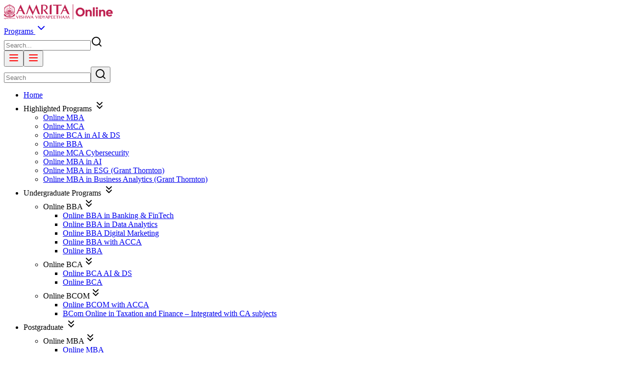

--- FILE ---
content_type: text/html; charset=utf-8
request_url: https://onlineamrita.com/blog/the-roi-of-mba-is-an-mba-worth-it/
body_size: 41996
content:
<!DOCTYPE html><html lang="en" class="assistant_22da36a-module__rrgRIq__variable roboto_mono_9f8e05a9-module__YwaZIa__variable battambang_fb66f7b0-module__JhbJSG__variable"><head><meta charSet="utf-8"/><meta name="viewport" content="width=device-width, initial-scale=1"/><link rel="preload" as="image" href="https://admin.onlineamrita.com/sites/default/files/2025-04/Amrita%20Online%20Logo%20red%201.svg"/><link rel="preload" href="/blog-icons/facebook.svg" as="image"/><link rel="preload" href="/blog-icons/insta-icone.svg" as="image"/><link rel="preload" href="/blog-icons/twitter.svg" as="image"/><link rel="preload" href="/blog-icons/whatsapp-icone.svg" as="image"/><link rel="preload" as="image" imageSrcSet="/_next/image/?url=https%3A%2F%2Fadmin.onlineamrita.com%2Fsites%2Fdefault%2Ffiles%2F2025-10%2Fmba.png&amp;w=256&amp;q=75 256w, /_next/image/?url=https%3A%2F%2Fadmin.onlineamrita.com%2Fsites%2Fdefault%2Ffiles%2F2025-10%2Fmba.png&amp;w=384&amp;q=75 384w, /_next/image/?url=https%3A%2F%2Fadmin.onlineamrita.com%2Fsites%2Fdefault%2Ffiles%2F2025-10%2Fmba.png&amp;w=640&amp;q=75 640w, /_next/image/?url=https%3A%2F%2Fadmin.onlineamrita.com%2Fsites%2Fdefault%2Ffiles%2F2025-10%2Fmba.png&amp;w=750&amp;q=75 750w, /_next/image/?url=https%3A%2F%2Fadmin.onlineamrita.com%2Fsites%2Fdefault%2Ffiles%2F2025-10%2Fmba.png&amp;w=828&amp;q=75 828w, /_next/image/?url=https%3A%2F%2Fadmin.onlineamrita.com%2Fsites%2Fdefault%2Ffiles%2F2025-10%2Fmba.png&amp;w=1080&amp;q=75 1080w, /_next/image/?url=https%3A%2F%2Fadmin.onlineamrita.com%2Fsites%2Fdefault%2Ffiles%2F2025-10%2Fmba.png&amp;w=1200&amp;q=75 1200w, /_next/image/?url=https%3A%2F%2Fadmin.onlineamrita.com%2Fsites%2Fdefault%2Ffiles%2F2025-10%2Fmba.png&amp;w=1920&amp;q=75 1920w, /_next/image/?url=https%3A%2F%2Fadmin.onlineamrita.com%2Fsites%2Fdefault%2Ffiles%2F2025-10%2Fmba.png&amp;w=2048&amp;q=75 2048w, /_next/image/?url=https%3A%2F%2Fadmin.onlineamrita.com%2Fsites%2Fdefault%2Ffiles%2F2025-10%2Fmba.png&amp;w=3840&amp;q=75 3840w" imageSizes="(max-width: 768px) 100vw, 33vw"/><link rel="preload" as="image" imageSrcSet="/_next/image/?url=https%3A%2F%2Fadmin.onlineamrita.com%2Fsites%2Fdefault%2Ffiles%2F2025-10%2Fmba-fintech.png&amp;w=256&amp;q=75 256w, /_next/image/?url=https%3A%2F%2Fadmin.onlineamrita.com%2Fsites%2Fdefault%2Ffiles%2F2025-10%2Fmba-fintech.png&amp;w=384&amp;q=75 384w, /_next/image/?url=https%3A%2F%2Fadmin.onlineamrita.com%2Fsites%2Fdefault%2Ffiles%2F2025-10%2Fmba-fintech.png&amp;w=640&amp;q=75 640w, /_next/image/?url=https%3A%2F%2Fadmin.onlineamrita.com%2Fsites%2Fdefault%2Ffiles%2F2025-10%2Fmba-fintech.png&amp;w=750&amp;q=75 750w, /_next/image/?url=https%3A%2F%2Fadmin.onlineamrita.com%2Fsites%2Fdefault%2Ffiles%2F2025-10%2Fmba-fintech.png&amp;w=828&amp;q=75 828w, /_next/image/?url=https%3A%2F%2Fadmin.onlineamrita.com%2Fsites%2Fdefault%2Ffiles%2F2025-10%2Fmba-fintech.png&amp;w=1080&amp;q=75 1080w, /_next/image/?url=https%3A%2F%2Fadmin.onlineamrita.com%2Fsites%2Fdefault%2Ffiles%2F2025-10%2Fmba-fintech.png&amp;w=1200&amp;q=75 1200w, /_next/image/?url=https%3A%2F%2Fadmin.onlineamrita.com%2Fsites%2Fdefault%2Ffiles%2F2025-10%2Fmba-fintech.png&amp;w=1920&amp;q=75 1920w, /_next/image/?url=https%3A%2F%2Fadmin.onlineamrita.com%2Fsites%2Fdefault%2Ffiles%2F2025-10%2Fmba-fintech.png&amp;w=2048&amp;q=75 2048w, /_next/image/?url=https%3A%2F%2Fadmin.onlineamrita.com%2Fsites%2Fdefault%2Ffiles%2F2025-10%2Fmba-fintech.png&amp;w=3840&amp;q=75 3840w" imageSizes="(max-width: 768px) 100vw, 33vw"/><link rel="preload" as="image" imageSrcSet="/_next/image/?url=https%3A%2F%2Fadmin.onlineamrita.com%2Fsites%2Fdefault%2Ffiles%2F2025-10%2Fmba-esg.png&amp;w=256&amp;q=75 256w, /_next/image/?url=https%3A%2F%2Fadmin.onlineamrita.com%2Fsites%2Fdefault%2Ffiles%2F2025-10%2Fmba-esg.png&amp;w=384&amp;q=75 384w, /_next/image/?url=https%3A%2F%2Fadmin.onlineamrita.com%2Fsites%2Fdefault%2Ffiles%2F2025-10%2Fmba-esg.png&amp;w=640&amp;q=75 640w, /_next/image/?url=https%3A%2F%2Fadmin.onlineamrita.com%2Fsites%2Fdefault%2Ffiles%2F2025-10%2Fmba-esg.png&amp;w=750&amp;q=75 750w, /_next/image/?url=https%3A%2F%2Fadmin.onlineamrita.com%2Fsites%2Fdefault%2Ffiles%2F2025-10%2Fmba-esg.png&amp;w=828&amp;q=75 828w, /_next/image/?url=https%3A%2F%2Fadmin.onlineamrita.com%2Fsites%2Fdefault%2Ffiles%2F2025-10%2Fmba-esg.png&amp;w=1080&amp;q=75 1080w, /_next/image/?url=https%3A%2F%2Fadmin.onlineamrita.com%2Fsites%2Fdefault%2Ffiles%2F2025-10%2Fmba-esg.png&amp;w=1200&amp;q=75 1200w, /_next/image/?url=https%3A%2F%2Fadmin.onlineamrita.com%2Fsites%2Fdefault%2Ffiles%2F2025-10%2Fmba-esg.png&amp;w=1920&amp;q=75 1920w, /_next/image/?url=https%3A%2F%2Fadmin.onlineamrita.com%2Fsites%2Fdefault%2Ffiles%2F2025-10%2Fmba-esg.png&amp;w=2048&amp;q=75 2048w, /_next/image/?url=https%3A%2F%2Fadmin.onlineamrita.com%2Fsites%2Fdefault%2Ffiles%2F2025-10%2Fmba-esg.png&amp;w=3840&amp;q=75 3840w" imageSizes="(max-width: 768px) 100vw, 33vw"/><link rel="preload" as="image" imageSrcSet="/_next/image/?url=https%3A%2F%2Fadmin.onlineamrita.com%2Fsites%2Fdefault%2Ffiles%2F2025-10%2Fmba-artificial-intelligence.png&amp;w=256&amp;q=75 256w, /_next/image/?url=https%3A%2F%2Fadmin.onlineamrita.com%2Fsites%2Fdefault%2Ffiles%2F2025-10%2Fmba-artificial-intelligence.png&amp;w=384&amp;q=75 384w, /_next/image/?url=https%3A%2F%2Fadmin.onlineamrita.com%2Fsites%2Fdefault%2Ffiles%2F2025-10%2Fmba-artificial-intelligence.png&amp;w=640&amp;q=75 640w, /_next/image/?url=https%3A%2F%2Fadmin.onlineamrita.com%2Fsites%2Fdefault%2Ffiles%2F2025-10%2Fmba-artificial-intelligence.png&amp;w=750&amp;q=75 750w, /_next/image/?url=https%3A%2F%2Fadmin.onlineamrita.com%2Fsites%2Fdefault%2Ffiles%2F2025-10%2Fmba-artificial-intelligence.png&amp;w=828&amp;q=75 828w, /_next/image/?url=https%3A%2F%2Fadmin.onlineamrita.com%2Fsites%2Fdefault%2Ffiles%2F2025-10%2Fmba-artificial-intelligence.png&amp;w=1080&amp;q=75 1080w, /_next/image/?url=https%3A%2F%2Fadmin.onlineamrita.com%2Fsites%2Fdefault%2Ffiles%2F2025-10%2Fmba-artificial-intelligence.png&amp;w=1200&amp;q=75 1200w, /_next/image/?url=https%3A%2F%2Fadmin.onlineamrita.com%2Fsites%2Fdefault%2Ffiles%2F2025-10%2Fmba-artificial-intelligence.png&amp;w=1920&amp;q=75 1920w, /_next/image/?url=https%3A%2F%2Fadmin.onlineamrita.com%2Fsites%2Fdefault%2Ffiles%2F2025-10%2Fmba-artificial-intelligence.png&amp;w=2048&amp;q=75 2048w, /_next/image/?url=https%3A%2F%2Fadmin.onlineamrita.com%2Fsites%2Fdefault%2Ffiles%2F2025-10%2Fmba-artificial-intelligence.png&amp;w=3840&amp;q=75 3840w" imageSizes="(max-width: 768px) 100vw, 33vw"/><link rel="stylesheet" href="/_next/static/chunks/e9b364ff4a89eb36.css" data-precedence="next"/><link rel="stylesheet" href="/_next/static/chunks/f402b3cf13d22457.css" data-precedence="next"/><link rel="stylesheet" href="/_next/static/chunks/7391e04ba44a0ec1.css" data-precedence="next"/><link rel="preload" as="script" fetchPriority="low" href="/_next/static/chunks/30139adba46d17cd.js"/><script src="/_next/static/chunks/248cba0fcb3874ed.js" async=""></script><script src="/_next/static/chunks/bfa43564c8d5c050.js" async=""></script><script src="/_next/static/chunks/de0469c21488b9f5.js" async=""></script><script src="/_next/static/chunks/042715960a03bd95.js" async=""></script><script src="/_next/static/chunks/turbopack-ab1b41ff0c2e7b3c.js" async=""></script><script src="/_next/static/chunks/9a87389cc5da57a6.js" async=""></script><script src="/_next/static/chunks/ff1a16fafef87110.js" async=""></script><script src="/_next/static/chunks/247eb132b7f7b574.js" async=""></script><script src="/_next/static/chunks/93034258f0c22fbf.js" async=""></script><script src="/_next/static/chunks/7cb05f21568bcace.js" async=""></script><script src="/_next/static/chunks/8f1eb8e4a068d5f6.js" async=""></script><script src="/_next/static/chunks/bac2bed3724c0ce5.js" async=""></script><script src="/_next/static/chunks/9c7284bfba55714e.js" async=""></script><script src="/_next/static/chunks/6c819eec47f07c87.js" async=""></script><script src="/_next/static/chunks/97cda90cb1357b81.js" async=""></script><script src="/_next/static/chunks/1f52acfc77c2a1ea.js" async=""></script><link rel="preload" href="https://www.googletagmanager.com/gtm.js?id=GTM-MJ63PS2" as="script"/><link rel="preload" href="https://www.googletagmanager.com/gtag/js?id=G-955KXY32L7" as="script"/><meta name="next-size-adjust" content=""/><title>The ROI of  MBA: Is an MBA Worth It? </title><meta name="description" content="Is an MBA worth it? Explore the ROI (Return on Investment) of an MBA program compared to other PG degrees. Understand the factors affecting MBA ROI and the benefits of an MBA degree. Learn if an MBA is the right investment for you."/><link rel="canonical" href="https://onlineamrita.com/blog/the-roi-of-mba-is-an-mba-worth-it/"/><meta property="og:title" content="The ROI of  MBA: Is an MBA Worth It? "/><meta property="og:description" content="Is an MBA worth it? Explore the ROI (Return on Investment) of an MBA program compared to other PG degrees. Understand the factors affecting MBA ROI and the benefits of an MBA degree. Learn if an MBA is the right investment for you."/><meta property="og:url" content="https://onlineamrita.com/blog/the-roi-of-mba-is-an-mba-worth-it/"/><meta name="twitter:card" content="summary_large_image"/><meta name="twitter:title" content="The ROI of  MBA: Is an MBA Worth It? "/><meta name="twitter:description" content="Is an MBA worth it? Explore the ROI (Return on Investment) of an MBA program compared to other PG degrees. Understand the factors affecting MBA ROI and the benefits of an MBA degree. Learn if an MBA is the right investment for you."/><script src="/_next/static/chunks/a6dad97d9634a72d.js" noModule=""></script></head><body class="font-assistant-500"><div hidden=""><!--$--><!--/$--></div><div class="flex flex-col min-h-screen overflow-hidden"><!--$?--><template id="B:0"></template><div class="h-16 bg-gray-100 animate-pulse"></div><!--/$--><main class="flex-grow pt-20 relative"><!--$?--><template id="B:1"></template><div class="fixed inset-0 z-40 flex items-center justify-center bg-opacity-50 backdrop-blur-sm"><div class="flex flex-col items-center"><div class="animate-spin rounded-full h-12 w-12 border-b-2 border-brand"></div><p class="mt-4 text-gray-600 font-medium">Loading...</p></div></div><div class="h-[80vh]"></div><!--/$--></main><div id="top-move" class="fixed bottom-8 md:bottom-24 right-4 z-80"><a id="myBtn" class="hidden md:block px-4 py-1 mb-5 text-sm rounded-full bg-brand text-white" target="_blank" href="https://admission.onlineamrita.com/">Apply Now</a><a id="myBtn" target="_blank" class="bg-emerald-500 flex items-center justify-center m-auto mb-3 rounded-full w-[40px]" href="https://api.whatsapp.com/send/?phone=918590007473&amp;text&amp;type=phone_number&amp;app_absent=0"><svg stroke="currentColor" fill="currentColor" stroke-width="0" viewBox="0 0 448 512" class="text-2xl m-2 text-white" height="1em" width="1em" xmlns="http://www.w3.org/2000/svg"><path d="M380.9 97.1C339 55.1 283.2 32 223.9 32c-122.4 0-222 99.6-222 222 0 39.1 10.2 77.3 29.6 111L0 480l117.7-30.9c32.4 17.7 68.9 27 106.1 27h.1c122.3 0 224.1-99.6 224.1-222 0-59.3-25.2-115-67.1-157zm-157 341.6c-33.2 0-65.7-8.9-94-25.7l-6.7-4-69.8 18.3L72 359.2l-4.4-7c-18.5-29.4-28.2-63.3-28.2-98.2 0-101.7 82.8-184.5 184.6-184.5 49.3 0 95.6 19.2 130.4 54.1 34.8 34.9 56.2 81.2 56.1 130.5 0 101.8-84.9 184.6-186.6 184.6zm101.2-138.2c-5.5-2.8-32.8-16.2-37.9-18-5.1-1.9-8.8-2.8-12.5 2.8-3.7 5.6-14.3 18-17.6 21.8-3.2 3.7-6.5 4.2-12 1.4-32.6-16.3-54-29.1-75.5-66-5.7-9.8 5.7-9.1 16.3-30.3 1.8-3.7.9-6.9-.5-9.7-1.4-2.8-12.5-30.1-17.1-41.2-4.5-10.8-9.1-9.3-12.5-9.5-3.2-.2-6.9-.2-10.6-.2-3.7 0-9.7 1.4-14.8 6.9-5.1 5.6-19.4 19-19.4 46.3 0 27.3 19.9 53.7 22.6 57.4 2.8 3.7 39.1 59.7 94.8 83.8 35.2 15.2 49 16.5 66.6 13.9 10.7-1.6 32.8-13.4 37.4-26.4 4.6-13 4.6-24.1 3.2-26.4-1.3-2.5-5-3.9-10.5-6.6z"></path></svg></a><button class="p-3 bg-blue-600 text-white rounded-full shadow-lg hover:bg-blue-700 opacity-80 hover:opacity-100 focus:outline-none focus:ring-2 focus:ring-blue-500 focus:ring-offset-2 mx-auto flex items-center justify-center" aria-label="Scroll to top"><svg xmlns="http://www.w3.org/2000/svg" class="h-3 w-3" fill="none" viewBox="0 0 24 24" stroke="currentColor"><path stroke-linecap="round" stroke-linejoin="round" stroke-width="2" d="M5 15l7-7 7 7"></path></svg></button></div><div id="top-move-mobile" class="fixed md:hidden bottom-4 right-1/2 translate-x-1/2 z-90 flex flex-row items-center bg-brand rounded-full py-1 border border-white"><a id="myBtn" class="px-4 text-sm text-white" target="_blank" href="https://admission.onlineamrita.com/">Apply Now</a></div><!--$?--><template id="B:2"></template><div class="h-64 bg-gray-50 animate-pulse"></div><!--/$--></div><script>requestAnimationFrame(function(){$RT=performance.now()});</script><script src="/_next/static/chunks/30139adba46d17cd.js" id="_R_" async=""></script><div hidden id="S:0"><header class="bg-white shadow-sm z-50 fixed w-full"><nav class="lg:container mx-auto px-4 py-4"><div class="flex justify-between items-center"><a class="text-xl font-bold" href="/"><img src="https://admin.onlineamrita.com/sites/default/files/2025-04/Amrita%20Online%20Logo%20red%201.svg" alt="Online Amrita Logo" class="h-8 min-w-[120px] md:min-w-[150px] max-w-[150px] md:max-w-[220px]"/></a><div class="flex items-center space-x-4"><a class="hover:text-brand cursor-pointer hidden md:flex false" href="/programs/">Programs <svg xmlns="http://www.w3.org/2000/svg" width="24" height="24" viewBox="0 0 24 24" fill="none" stroke="currentColor" stroke-width="2" stroke-linecap="round" stroke-linejoin="round" class="lucide lucide-chevron-down w-5 ml-2"><path d="m6 9 6 6 6-6"></path></svg></a><form class="relative max-w-[140px] md:max-w-full hidden md:block"><input type="text" placeholder="Search..." class="pr-10 pl-4 py-2 border-0 rounded-lg focus:outline-none focus:ring-2 focus:ring-blue-500 w-full max-w-[140px]" value=""/><svg xmlns="http://www.w3.org/2000/svg" width="24" height="24" viewBox="0 0 24 24" fill="none" stroke="currentColor" stroke-width="2" stroke-linecap="round" stroke-linejoin="round" class="lucide lucide-search absolute right-3 top-1/2 transform -translate-y-1/2 text-gray-400 h-4 max-w-4"><circle cx="11" cy="11" r="8"></circle><path d="m21 21-4.3-4.3"></path></svg></form><button class="p-2 hover:bg-gray-100 rounded-lg md:hidden"><svg xmlns="http://www.w3.org/2000/svg" width="24" height="24" viewBox="0 0 24 24" fill="none" stroke="red" stroke-width="2" stroke-linecap="round" stroke-linejoin="round" class="lucide lucide-menu h-6 w-6"><line x1="4" x2="20" y1="12" y2="12"></line><line x1="4" x2="20" y1="6" y2="6"></line><line x1="4" x2="20" y1="18" y2="18"></line></svg></button><button class="p-2 hover:bg-gray-100 rounded-lg hidden md:block" type="button" aria-haspopup="dialog" aria-expanded="false" aria-controls="radix-_R_93tb_" data-state="closed"><svg xmlns="http://www.w3.org/2000/svg" width="24" height="24" viewBox="0 0 24 24" fill="none" stroke="red" stroke-width="2" stroke-linecap="round" stroke-linejoin="round" class="lucide lucide-menu h-6 w-6"><line x1="4" x2="20" y1="12" y2="12"></line><line x1="4" x2="20" y1="6" y2="6"></line><line x1="4" x2="20" y1="18" y2="18"></line></svg></button><div class="hidden"><nav class="p-4 bg-white shadow-md fixed top-18 right-0 h-full z-90 overflow-y-auto w-full border-t border-gray-400"><div class="container mx-auto"><div class="md:hidden block w-full h-full overflow-auto"><div class="bg-brand rounded-lg mb-3"><form class="relative w-full"><input type="text" placeholder="Search" class="pr-10 pl-4 py-2 w-full text-white bg-transparent placeholder:text-white/70" value=""/><button type="submit" aria-label="Search"><svg xmlns="http://www.w3.org/2000/svg" width="24" height="24" viewBox="0 0 24 24" fill="none" stroke="currentColor" stroke-width="2" stroke-linecap="round" stroke-linejoin="round" class="lucide lucide-search absolute right-3 top-1/2 transform -translate-y-1/2 text-white h-4 max-w-4"><circle cx="11" cy="11" r="8"></circle><path d="m21 21-4.3-4.3"></path></svg></button></form></div><ul><li class="mt-1 border border-brand block rounded-lg"><a class="text-gray-600 hover:brand-default cursor-pointer transition-colors p-2 text-sm block" href="/">Home</a></li><li class="mt-1 border border-brand block rounded-lg"><div class="text-gray-600 hover:brand-default cursor-pointer transition-colors p-2 text-sm flex justify-between" data-atr="megaMenu_0_1">Highlighted Programs<!-- --> <span><svg xmlns="http://www.w3.org/2000/svg" width="24" height="24" viewBox="0 0 24 24" fill="none" stroke="currentColor" stroke-width="2" stroke-linecap="round" stroke-linejoin="round" class="lucide lucide-chevrons-down w-4"><path d="m7 6 5 5 5-5"></path><path d="m7 13 5 5 5-5"></path></svg></span></div><ul class="ml-4 mb-3 hidden" data-box="expand_megaMenu_0_1"><li class="text-gray-600 hover:brand-default cursor-pointer transition-colors py-1 px-2 text-sm mt-1 pb-1"><a href="/program/online-mba/">Online MBA</a></li><li class="text-gray-600 hover:brand-default cursor-pointer transition-colors py-1 px-2 text-sm mt-1 pb-1"><a href="/program/master-of-computer-applications/">Online MCA</a></li><li class="text-gray-600 hover:brand-default cursor-pointer transition-colors py-1 px-2 text-sm mt-1 pb-1"><a href="/program/online-bca-artificial-intelligence-and-data-science/">Online BCA in AI &amp; DS</a></li><li class="text-gray-600 hover:brand-default cursor-pointer transition-colors py-1 px-2 text-sm mt-1 pb-1"><a href="/program/bachelor-of-business-administration/">Online BBA</a></li><li class="text-gray-600 hover:brand-default cursor-pointer transition-colors py-1 px-2 text-sm mt-1 pb-1"><a href="/program/master-of-computer-applications-cybersecurity/">Online MCA Cybersecurity</a></li><li class="text-gray-600 hover:brand-default cursor-pointer transition-colors py-1 px-2 text-sm mt-1 pb-1"><a href="/program/online-mba-in-artificial-intelligence/">Online MBA in AI</a></li><li class="text-gray-600 hover:brand-default cursor-pointer transition-colors py-1 px-2 text-sm mt-1 pb-1"><a href="/program/online-mba-esg/">Online MBA in ESG (Grant Thornton)</a></li><li class="text-gray-600 hover:brand-default cursor-pointer transition-colors py-1 px-2 text-sm mt-1 pb-1"><a href="/program/online-mba-in-business-analytics/">Online MBA in Business Analytics (Grant Thornton)</a></li></ul></li><li class="mt-1 border border-brand block rounded-lg"><div class="text-gray-600 hover:brand-default cursor-pointer transition-colors p-2 text-sm flex justify-between" data-atr="megaMenu_0_2">Undergraduate Programs<!-- --> <span><svg xmlns="http://www.w3.org/2000/svg" width="24" height="24" viewBox="0 0 24 24" fill="none" stroke="currentColor" stroke-width="2" stroke-linecap="round" stroke-linejoin="round" class="lucide lucide-chevrons-down w-4"><path d="m7 6 5 5 5-5"></path><path d="m7 13 5 5 5-5"></path></svg></span></div><ul class="ml-4 hidden" data-box="expand_megaMenu_0_2"><li class="text-gray-600 hover:brand-default cursor-pointer transition-colors py-1 px-2 text-sm mt-1 mb-2"><div class="flex justify-between" data-atr="megaMenu_0_2_0"><span>Online BBA</span><span><svg xmlns="http://www.w3.org/2000/svg" width="24" height="24" viewBox="0 0 24 24" fill="none" stroke="currentColor" stroke-width="2" stroke-linecap="round" stroke-linejoin="round" class="lucide lucide-chevrons-down w-4"><path d="m7 6 5 5 5-5"></path><path d="m7 13 5 5 5-5"></path></svg></span></div><ul class="ml-4 hidden"><li class="text-gray-600 hover:brand-default cursor-pointer transition-colors py-1 px-2 text-sm mt-1 border-b border-gray-500 pb-1 last:border-b-0"><a href="/program/bba-fintech/">Online BBA in Banking &amp; FinTech</a></li><li class="text-gray-600 hover:brand-default cursor-pointer transition-colors py-1 px-2 text-sm mt-1 border-b border-gray-500 pb-1 last:border-b-0"><a href="/program/bba-data-analytics/">Online BBA in Data Analytics</a></li><li class="text-gray-600 hover:brand-default cursor-pointer transition-colors py-1 px-2 text-sm mt-1 border-b border-gray-500 pb-1 last:border-b-0"><a href="/program/bba-in-digital-marketing/">Online BBA Digital Marketing</a></li><li class="text-gray-600 hover:brand-default cursor-pointer transition-colors py-1 px-2 text-sm mt-1 border-b border-gray-500 pb-1 last:border-b-0"><a href="/program/bba-with-acca-international-finance/">Online BBA with ACCA</a></li><li class="text-gray-600 hover:brand-default cursor-pointer transition-colors py-1 px-2 text-sm mt-1 border-b border-gray-500 pb-1 last:border-b-0"><a href="/program/bachelor-of-business-administration/">Online BBA </a></li></ul></li><li class="text-gray-600 hover:brand-default cursor-pointer transition-colors py-1 px-2 text-sm mt-1 mb-2"><div class="flex justify-between" data-atr="megaMenu_0_2_1"><span>Online BCA</span><span><svg xmlns="http://www.w3.org/2000/svg" width="24" height="24" viewBox="0 0 24 24" fill="none" stroke="currentColor" stroke-width="2" stroke-linecap="round" stroke-linejoin="round" class="lucide lucide-chevrons-down w-4"><path d="m7 6 5 5 5-5"></path><path d="m7 13 5 5 5-5"></path></svg></span></div><ul class="ml-4 hidden"><li class="text-gray-600 hover:brand-default cursor-pointer transition-colors py-1 px-2 text-sm mt-1 border-b border-gray-500 pb-1 last:border-b-0"><a href="/program/online-bca-artificial-intelligence-and-data-science/">Online BCA AI &amp; DS</a></li><li class="text-gray-600 hover:brand-default cursor-pointer transition-colors py-1 px-2 text-sm mt-1 border-b border-gray-500 pb-1 last:border-b-0"><a href="/program/online-bca-course-bachelor-of-computer-applications/">Online BCA</a></li></ul></li><li class="text-gray-600 hover:brand-default cursor-pointer transition-colors py-1 px-2 text-sm mt-1 mb-2"><div class="flex justify-between" data-atr="megaMenu_0_2_2"><span>Online BCOM</span><span><svg xmlns="http://www.w3.org/2000/svg" width="24" height="24" viewBox="0 0 24 24" fill="none" stroke="currentColor" stroke-width="2" stroke-linecap="round" stroke-linejoin="round" class="lucide lucide-chevrons-down w-4"><path d="m7 6 5 5 5-5"></path><path d="m7 13 5 5 5-5"></path></svg></span></div><ul class="ml-4 hidden"><li class="text-gray-600 hover:brand-default cursor-pointer transition-colors py-1 px-2 text-sm mt-1 border-b border-gray-500 pb-1 last:border-b-0"><a href="/program/online-bcom-with-electives-in-international-finance-and-accounting/">Online BCOM with ACCA</a></li><li class="text-gray-600 hover:brand-default cursor-pointer transition-colors py-1 px-2 text-sm mt-1 border-b border-gray-500 pb-1 last:border-b-0"><a href="/program/bachelor-of-commerce-bcom-online/">BCom Online in Taxation and Finance – Integrated with CA subjects</a></li></ul></li></ul></li><li class="mt-1 border border-brand block rounded-lg"><div class="text-gray-600 hover:brand-default cursor-pointer transition-colors p-2 text-sm flex justify-between" data-atr="megaMenu_0_3">Postgraduate<!-- --> <span><svg xmlns="http://www.w3.org/2000/svg" width="24" height="24" viewBox="0 0 24 24" fill="none" stroke="currentColor" stroke-width="2" stroke-linecap="round" stroke-linejoin="round" class="lucide lucide-chevrons-down w-4"><path d="m7 6 5 5 5-5"></path><path d="m7 13 5 5 5-5"></path></svg></span></div><ul class="ml-4 hidden" data-box="expand_megaMenu_0_3"><li class="text-gray-600 hover:brand-default cursor-pointer transition-colors py-1 px-2 text-sm mt-1 mb-2"><div class="flex justify-between" data-atr="megaMenu_0_3_0"><span>Online MBA</span><span><svg xmlns="http://www.w3.org/2000/svg" width="24" height="24" viewBox="0 0 24 24" fill="none" stroke="currentColor" stroke-width="2" stroke-linecap="round" stroke-linejoin="round" class="lucide lucide-chevrons-down w-4"><path d="m7 6 5 5 5-5"></path><path d="m7 13 5 5 5-5"></path></svg></span></div><ul class="ml-4 hidden"><li class="text-gray-600 hover:brand-default cursor-pointer transition-colors py-1 px-2 text-sm mt-1 border-b border-gray-500 pb-1 last:border-b-0"><a href="/program/online-mba/">Online MBA</a></li><li class="text-gray-600 hover:brand-default cursor-pointer transition-colors py-1 px-2 text-sm mt-1 border-b border-gray-500 pb-1 last:border-b-0"><a href="/program/online-mba-fintech/">Online MBA in FinTech (Grant Thornton)</a></li><li class="text-gray-600 hover:brand-default cursor-pointer transition-colors py-1 px-2 text-sm mt-1 border-b border-gray-500 pb-1 last:border-b-0"><a href="/program/online-mba-in-finance/">Online MBA in Finance</a></li><li class="text-gray-600 hover:brand-default cursor-pointer transition-colors py-1 px-2 text-sm mt-1 border-b border-gray-500 pb-1 last:border-b-0"><a href="/program/online-mba-in-marketing/">Online MBA in Marketing</a></li><li class="text-gray-600 hover:brand-default cursor-pointer transition-colors py-1 px-2 text-sm mt-1 border-b border-gray-500 pb-1 last:border-b-0"><a href="/program/online-mba-in-business-analytics/">Online MBA Business Analytics (Grant Thornton)</a></li><li class="text-gray-600 hover:brand-default cursor-pointer transition-colors py-1 px-2 text-sm mt-1 border-b border-gray-500 pb-1 last:border-b-0"><a href="/program/online-mba-in-artificial-intelligence/">Online MBA in AI</a></li><li class="text-gray-600 hover:brand-default cursor-pointer transition-colors py-1 px-2 text-sm mt-1 border-b border-gray-500 pb-1 last:border-b-0"><a href="/program/online-mba-in-operations-management/">Online MBA in Operations Management</a></li><li class="text-gray-600 hover:brand-default cursor-pointer transition-colors py-1 px-2 text-sm mt-1 border-b border-gray-500 pb-1 last:border-b-0"><a href="/program/online-mba-in-hr/">Online MBA in HR</a></li><li class="text-gray-600 hover:brand-default cursor-pointer transition-colors py-1 px-2 text-sm mt-1 border-b border-gray-500 pb-1 last:border-b-0"><a href="/program/mba-with-acca-online/">Online MBA with ACCA</a></li><li class="text-gray-600 hover:brand-default cursor-pointer transition-colors py-1 px-2 text-sm mt-1 border-b border-gray-500 pb-1 last:border-b-0"><a href="/program/online-mba-esg/">Online MBA in ESG (Grant Thornton)</a></li></ul></li><li class="text-gray-600 hover:brand-default cursor-pointer transition-colors py-1 px-2 text-sm mt-1 mb-2"><div class="flex justify-between" data-atr="megaMenu_0_3_1"><span>Online MCA</span><span><svg xmlns="http://www.w3.org/2000/svg" width="24" height="24" viewBox="0 0 24 24" fill="none" stroke="currentColor" stroke-width="2" stroke-linecap="round" stroke-linejoin="round" class="lucide lucide-chevrons-down w-4"><path d="m7 6 5 5 5-5"></path><path d="m7 13 5 5 5-5"></path></svg></span></div><ul class="ml-4 hidden"><li class="text-gray-600 hover:brand-default cursor-pointer transition-colors py-1 px-2 text-sm mt-1 border-b border-gray-500 pb-1 last:border-b-0"><a href="/program/master-of-computer-applications/">Online MCA</a></li><li class="text-gray-600 hover:brand-default cursor-pointer transition-colors py-1 px-2 text-sm mt-1 border-b border-gray-500 pb-1 last:border-b-0"><a href="/program/master-of-computer-applications-cybersecurity/">Online MCA Cybersecurity</a></li><li class="text-gray-600 hover:brand-default cursor-pointer transition-colors py-1 px-2 text-sm mt-1 border-b border-gray-500 pb-1 last:border-b-0"><a href="/program/master-of-computer-applications-artificial-intelligence-machine-learning/">Online MCA in AI &amp; ML</a></li></ul></li><li class="text-gray-600 hover:brand-default cursor-pointer transition-colors py-1 px-2 text-sm mt-1 mb-2"><div class="flex justify-between" data-atr="megaMenu_0_3_2"><span>Online MCOM</span><span><svg xmlns="http://www.w3.org/2000/svg" width="24" height="24" viewBox="0 0 24 24" fill="none" stroke="currentColor" stroke-width="2" stroke-linecap="round" stroke-linejoin="round" class="lucide lucide-chevrons-down w-4"><path d="m7 6 5 5 5-5"></path><path d="m7 13 5 5 5-5"></path></svg></span></div><ul class="ml-4 hidden"><li class="text-gray-600 hover:brand-default cursor-pointer transition-colors py-1 px-2 text-sm mt-1 border-b border-gray-500 pb-1 last:border-b-0"><a href="/program/online-mcom-international-finance-and-accounting/">Online MCOM with CPA</a></li><li class="text-gray-600 hover:brand-default cursor-pointer transition-colors py-1 px-2 text-sm mt-1 border-b border-gray-500 pb-1 last:border-b-0"><a href="/program/master-of-commerce-mcom-online/">Online MCOM</a></li></ul></li></ul></li><li class="mt-1 border border-brand block rounded-lg"><div class="text-gray-600 hover:brand-default cursor-pointer transition-colors p-2 text-sm flex justify-between" data-atr="megaMenu_0_4">Professional Certificate Programs<!-- --> <span><svg xmlns="http://www.w3.org/2000/svg" width="24" height="24" viewBox="0 0 24 24" fill="none" stroke="currentColor" stroke-width="2" stroke-linecap="round" stroke-linejoin="round" class="lucide lucide-chevrons-down w-4"><path d="m7 6 5 5 5-5"></path><path d="m7 13 5 5 5-5"></path></svg></span></div><ul class="ml-4 mb-3 hidden" data-box="expand_megaMenu_0_4"><li class="text-gray-600 hover:brand-default cursor-pointer transition-colors py-1 px-2 text-sm mt-1 pb-1"><a href="/program/digital-marketing/">Certificate program in Digital Marketing</a></li><li class="text-gray-600 hover:brand-default cursor-pointer transition-colors py-1 px-2 text-sm mt-1 pb-1"><a href="/program/certificate-program-in-hindu-studies/">Hindu Religous Studies</a></li><li class="text-gray-600 hover:brand-default cursor-pointer transition-colors py-1 px-2 text-sm mt-1 pb-1"><a href="/program/the-interdisciplinary-science-behind-cognitive-efficiency-and-optimal-human-functioning/">Cognitive Efficiency and Optimal Human Functioning</a></li><li class="text-gray-600 hover:brand-default cursor-pointer transition-colors py-1 px-2 text-sm mt-1 pb-1"><a href="/program/data-analytics/">Certificate program in Data Analytics</a></li><li class="text-gray-600 hover:brand-default cursor-pointer transition-colors py-1 px-2 text-sm mt-1 pb-1"><a href="/program/essence-of-hinduism/">Essence of Hinduism</a></li><li class="text-gray-600 hover:brand-default cursor-pointer transition-colors py-1 px-2 text-sm mt-1 pb-1"><a href="/program/mahabharata/">Mahabharata</a></li><li class="text-gray-600 hover:brand-default cursor-pointer transition-colors py-1 px-2 text-sm mt-1 pb-1"><a href="/program/the-cognitive-science-behind-designing-instructions/">Cognitive Science Behind Designing Instructions</a></li><li class="text-gray-600 hover:brand-default cursor-pointer transition-colors py-1 px-2 text-sm mt-1 pb-1"><a href="/program/ramayana-sopanam/">Ramayana</a></li><li class="text-gray-600 hover:brand-default cursor-pointer transition-colors py-1 px-2 text-sm mt-1 pb-1"><a href="/program/samskrtasaparya/">Samskrtasaparya</a></li></ul></li><li class="mt-1 border border-brand block rounded-lg"><a class="text-gray-600 hover:brand-default cursor-pointer transition-colors p-2 text-sm block" href="/about/">About us</a></li><li class="mt-1 border border-brand block rounded-lg"><a class="text-gray-600 hover:brand-default cursor-pointer transition-colors p-2 text-sm block" href="/video-gallery/">Video Gallery</a></li><li class="mt-1 border border-brand block rounded-lg"><a class="text-gray-600 hover:brand-default cursor-pointer transition-colors p-2 text-sm block" href="/news/">News</a></li><li class="mt-1 border border-brand block rounded-lg"><a class="text-gray-600 hover:brand-default cursor-pointer transition-colors p-2 text-sm block" href="/contact/">Contact</a></li></ul></div><div class="hidden md:grid grid-cols-12 gap-4 bg-brand rounded-xl p-4"><div class="col-span-3"><div class="bg-white p-3 rounded-lg mb-2"><div class="border border-[#d008473f] p-3 bg-[#d008473f] rounded-lg"><div class="text-lg">By Industry Partners</div><div class="mt-1 border-b border-gray-500 pb-1 last:border-b-0"><div class="text-brand hover:brand-default cursor-pointer transition-colors py-1 text-sm">Highlighted Programs</div></div><div class="mt-1 border-b border-gray-500 pb-1 last:border-b-0"><div class="text-gray-600 hover:brand-default cursor-pointer transition-colors py-1 text-sm">Undergraduate Programs</div><ul class="ml-4 hidden"><li class="text-gray-600 hover:brand-default cursor-pointer transition-colors py-1 px-2 text-sm mt-1 border-b border-gray-500 pb-1 last:border-b-0">Online BBA</li><li class="text-gray-600 hover:brand-default cursor-pointer transition-colors py-1 px-2 text-sm mt-1 border-b border-gray-500 pb-1 last:border-b-0">Online BCA</li><li class="text-gray-600 hover:brand-default cursor-pointer transition-colors py-1 px-2 text-sm mt-1 border-b border-gray-500 pb-1 last:border-b-0">Online BCOM</li></ul></div><div class="mt-1 border-b border-gray-500 pb-1 last:border-b-0"><div class="text-gray-600 hover:brand-default cursor-pointer transition-colors py-1 text-sm">Postgraduate</div><ul class="ml-4 hidden"><li class="text-gray-600 hover:brand-default cursor-pointer transition-colors py-1 px-2 text-sm mt-1 border-b border-gray-500 pb-1 last:border-b-0">Online MBA</li><li class="text-gray-600 hover:brand-default cursor-pointer transition-colors py-1 px-2 text-sm mt-1 border-b border-gray-500 pb-1 last:border-b-0">Online MCA</li><li class="text-gray-600 hover:brand-default cursor-pointer transition-colors py-1 px-2 text-sm mt-1 border-b border-gray-500 pb-1 last:border-b-0">Online MCOM</li></ul></div><div class="mt-1 border-b border-gray-500 pb-1 last:border-b-0"><div class="text-gray-600 hover:brand-default cursor-pointer transition-colors py-1 text-sm">Professional Certificate Programs</div></div></div></div><div class="bg-white p-3 rounded-lg mb-2"><div class="border border-[#d008473f] p-3 bg-[#d008473f] rounded-lg"><div class="text-lg">By Industry Partners</div><div class="mt-1 border-b border-gray-500 pb-1 last:border-b-0"><div class="text-gray-600 hover:brand-default cursor-pointer transition-colors py-1 text-sm">Grant Thornton</div></div></div></div><div class="bg-white p-3 rounded-lg mb-2"><div class="border border-[#d008473f] p-3 bg-[#d008473f] rounded-lg"><div class="text-lg">By Trending Areas</div><div class="mt-1 border-b border-gray-500 pb-1 last:border-b-0"><div class="text-gray-600 hover:brand-default cursor-pointer transition-colors py-1 text-sm">Analytics</div></div><div class="mt-1 border-b border-gray-500 pb-1 last:border-b-0"><div class="text-gray-600 hover:brand-default cursor-pointer transition-colors py-1 text-sm">Artificial Intelligence</div></div><div class="mt-1 border-b border-gray-500 pb-1 last:border-b-0"><div class="text-gray-600 hover:brand-default cursor-pointer transition-colors py-1 text-sm">ESG</div></div><div class="mt-1 border-b border-gray-500 pb-1 last:border-b-0"><div class="text-gray-600 hover:brand-default cursor-pointer transition-colors py-1 text-sm">International Finance</div></div></div></div></div><div class="col-span-9"><div class="hidden" data-box="megaMenu_0_0"><div class="text-right mb-5"><a class="text-brand bg-white hover:bg-brand hover:text-white transition-colors py-2 px-4 rounded-lg hover:border-white hover:border" href="/">Explore Programs</a></div></div><div class="block" data-box="megaMenu_0_1"><ul class="grid grid-cols-3 gap-3 mb-5"><li class="bg-white rounded-xl overflow-hidden"><a class="flex min-h-[90px] p-3 text-brand items-end relative" href="/program/online-mba/"><div class="brand-yellow-bg text-gray-950 absolute top-0 left-0 flex rounded-br-lg py-2 px-3 text-xs">Most Popular</div>Online MBA</a></li><li class="bg-white rounded-xl overflow-hidden"><a class="flex min-h-[90px] p-3 text-brand items-end relative" href="/program/master-of-computer-applications/"><div class="brand-yellow-bg text-gray-950 absolute top-0 left-0 flex rounded-br-lg py-2 px-3 text-xs">Most Popular</div>Online MCA</a></li><li class="bg-white rounded-xl overflow-hidden"><a class="flex min-h-[90px] p-3 text-brand items-end relative" href="/program/online-bca-artificial-intelligence-and-data-science/"><div class="brand-yellow-bg text-gray-950 absolute top-0 left-0 flex rounded-br-lg py-2 px-3 text-xs">Most Popular</div>Online BCA in AI &amp; DS</a></li><li class="bg-white rounded-xl overflow-hidden"><a class="flex min-h-[90px] p-3 text-brand items-end relative" href="/program/bachelor-of-business-administration/"><div class="brand-yellow-bg text-gray-950 absolute top-0 left-0 flex rounded-br-lg py-2 px-3 text-xs">Most Popular</div>Online BBA</a></li><li class="bg-white rounded-xl overflow-hidden"><a class="flex min-h-[90px] p-3 text-brand items-end relative" href="/program/master-of-computer-applications-cybersecurity/"><div class="brand-yellow-bg text-gray-950 absolute top-0 left-0 flex rounded-br-lg py-2 px-3 text-xs">Most Popular</div>Online MCA Cybersecurity</a></li><li class="bg-white rounded-xl overflow-hidden"><a class="flex min-h-[90px] p-3 text-brand items-end relative" href="/program/online-mba-in-artificial-intelligence/"><div class="brand-yellow-bg text-gray-950 absolute top-0 left-0 flex rounded-br-lg py-2 px-3 text-xs">Trending</div>Online MBA in AI</a></li><li class="bg-white rounded-xl overflow-hidden"><a class="flex min-h-[90px] p-3 text-brand items-end relative" href="/program/online-mba-esg/"><div class="brand-yellow-bg text-gray-950 absolute top-0 left-0 flex rounded-br-lg py-2 px-3 text-xs">Trending</div>Online MBA in ESG (Grant Thornton)</a></li><li class="bg-white rounded-xl overflow-hidden"><a class="flex min-h-[90px] p-3 text-brand items-end relative" href="/program/online-mba-in-business-analytics/"><div class="brand-yellow-bg text-gray-950 absolute top-0 left-0 flex rounded-br-lg py-2 px-3 text-xs">Trending</div>Online MBA in Business Analytics (Grant Thornton)</a></li></ul><div class="text-right mb-5"><a class="text-brand bg-white hover:bg-brand hover:text-white transition-colors py-2 px-4 rounded-lg hover:border-white hover:border" href="/programs/">Explore Programs</a></div></div><div class="hidden" data-box="megaMenu_0_2_0"><ul class="grid grid-cols-3 gap-3 mb-5"><li class="bg-white rounded-xl overflow-hidden"><a class="flex min-h-[90px] p-3 text-brand items-end relative" href="/program/bba-fintech/">Online BBA in Banking &amp; FinTech</a></li><li class="bg-white rounded-xl overflow-hidden"><a class="flex min-h-[90px] p-3 text-brand items-end relative" href="/program/bba-data-analytics/">Online BBA in Data Analytics</a></li><li class="bg-white rounded-xl overflow-hidden"><a class="flex min-h-[90px] p-3 text-brand items-end relative" href="/program/bba-in-digital-marketing/">Online BBA Digital Marketing</a></li><li class="bg-white rounded-xl overflow-hidden"><a class="flex min-h-[90px] p-3 text-brand items-end relative" href="/program/bba-with-acca-international-finance/">Online BBA with ACCA</a></li><li class="bg-white rounded-xl overflow-hidden"><a class="flex min-h-[90px] p-3 text-brand items-end relative" href="/program/bachelor-of-business-administration/"><div class="brand-yellow-bg text-gray-950 absolute top-0 left-0 flex rounded-br-lg py-2 px-3 text-xs">Most Popular</div>Online BBA </a></li></ul><div class="text-right mb-5"><a class="text-brand bg-white hover:bg-brand hover:text-white transition-colors py-2 px-4 rounded-lg hover:border-white hover:border" href="/programs/undergraduate/">Explore Programs</a></div></div><div class="hidden" data-box="megaMenu_0_2_1"><ul class="grid grid-cols-3 gap-3 mb-5"><li class="bg-white rounded-xl overflow-hidden"><a class="flex min-h-[90px] p-3 text-brand items-end relative" href="/program/online-bca-artificial-intelligence-and-data-science/"><div class="brand-yellow-bg text-gray-950 absolute top-0 left-0 flex rounded-br-lg py-2 px-3 text-xs">Most Popular</div>Online BCA AI &amp; DS</a></li><li class="bg-white rounded-xl overflow-hidden"><a class="flex min-h-[90px] p-3 text-brand items-end relative" href="/program/online-bca-course-bachelor-of-computer-applications/">Online BCA</a></li></ul><div class="text-right mb-5"><a class="text-brand bg-white hover:bg-brand hover:text-white transition-colors py-2 px-4 rounded-lg hover:border-white hover:border" href="/programs/undergraduate/">Explore Programs</a></div></div><div class="hidden" data-box="megaMenu_0_2_2"><ul class="grid grid-cols-3 gap-3 mb-5"><li class="bg-white rounded-xl overflow-hidden"><a class="flex min-h-[90px] p-3 text-brand items-end relative" href="/program/online-bcom-with-electives-in-international-finance-and-accounting/">Online BCOM with ACCA</a></li><li class="bg-white rounded-xl overflow-hidden"><a class="flex min-h-[90px] p-3 text-brand items-end relative" href="/program/bachelor-of-commerce-bcom-online/">BCom Online in Taxation and Finance – Integrated with CA subjects</a></li></ul><div class="text-right mb-5"><a class="text-brand bg-white hover:bg-brand hover:text-white transition-colors py-2 px-4 rounded-lg hover:border-white hover:border" href="/programs/undergraduate/">Explore Programs</a></div></div><div class="hidden" data-box="megaMenu_0_3_0"><ul class="grid grid-cols-3 gap-3 mb-5"><li class="bg-white rounded-xl overflow-hidden"><a class="flex min-h-[90px] p-3 text-brand items-end relative" href="/program/online-mba/"><div class="brand-yellow-bg text-gray-950 absolute top-0 left-0 flex rounded-br-lg py-2 px-3 text-xs">Most Popular</div>Online MBA</a></li><li class="bg-white rounded-xl overflow-hidden"><a class="flex min-h-[90px] p-3 text-brand items-end relative" href="/program/online-mba-fintech/">Online MBA in FinTech (Grant Thornton)</a></li><li class="bg-white rounded-xl overflow-hidden"><a class="flex min-h-[90px] p-3 text-brand items-end relative" href="/program/online-mba-in-finance/">Online MBA in Finance</a></li><li class="bg-white rounded-xl overflow-hidden"><a class="flex min-h-[90px] p-3 text-brand items-end relative" href="/program/online-mba-in-marketing/">Online MBA in Marketing</a></li><li class="bg-white rounded-xl overflow-hidden"><a class="flex min-h-[90px] p-3 text-brand items-end relative" href="/program/online-mba-in-business-analytics/"><div class="brand-yellow-bg text-gray-950 absolute top-0 left-0 flex rounded-br-lg py-2 px-3 text-xs">Trending</div>Online MBA Business Analytics (Grant Thornton)</a></li><li class="bg-white rounded-xl overflow-hidden"><a class="flex min-h-[90px] p-3 text-brand items-end relative" href="/program/online-mba-in-artificial-intelligence/"><div class="brand-yellow-bg text-gray-950 absolute top-0 left-0 flex rounded-br-lg py-2 px-3 text-xs">Trending</div>Online MBA in AI</a></li><li class="bg-white rounded-xl overflow-hidden"><a class="flex min-h-[90px] p-3 text-brand items-end relative" href="/program/online-mba-in-operations-management/">Online MBA in Operations Management</a></li><li class="bg-white rounded-xl overflow-hidden"><a class="flex min-h-[90px] p-3 text-brand items-end relative" href="/program/online-mba-in-hr/">Online MBA in HR</a></li><li class="bg-white rounded-xl overflow-hidden"><a class="flex min-h-[90px] p-3 text-brand items-end relative" href="/program/mba-with-acca-online/">Online MBA with ACCA</a></li><li class="bg-white rounded-xl overflow-hidden"><a class="flex min-h-[90px] p-3 text-brand items-end relative" href="/program/online-mba-esg/"><div class="brand-yellow-bg text-gray-950 absolute top-0 left-0 flex rounded-br-lg py-2 px-3 text-xs">Trending</div>Online MBA in ESG (Grant Thornton)</a></li></ul><div class="text-right mb-5"><a class="text-brand bg-white hover:bg-brand hover:text-white transition-colors py-2 px-4 rounded-lg hover:border-white hover:border" href="/programs/postgraduate/">Explore Programs</a></div></div><div class="hidden" data-box="megaMenu_0_3_1"><ul class="grid grid-cols-3 gap-3 mb-5"><li class="bg-white rounded-xl overflow-hidden"><a class="flex min-h-[90px] p-3 text-brand items-end relative" href="/program/master-of-computer-applications/"><div class="brand-yellow-bg text-gray-950 absolute top-0 left-0 flex rounded-br-lg py-2 px-3 text-xs">Most Popular</div>Online MCA</a></li><li class="bg-white rounded-xl overflow-hidden"><a class="flex min-h-[90px] p-3 text-brand items-end relative" href="/program/master-of-computer-applications-cybersecurity/"><div class="brand-yellow-bg text-gray-950 absolute top-0 left-0 flex rounded-br-lg py-2 px-3 text-xs">Most Popular</div>Online MCA Cybersecurity</a></li><li class="bg-white rounded-xl overflow-hidden"><a class="flex min-h-[90px] p-3 text-brand items-end relative" href="/program/master-of-computer-applications-artificial-intelligence-machine-learning/">Online MCA in AI &amp; ML</a></li></ul><div class="text-right mb-5"><a class="text-brand bg-white hover:bg-brand hover:text-white transition-colors py-2 px-4 rounded-lg hover:border-white hover:border" href="/programs/postgraduate/">Explore Programs</a></div></div><div class="hidden" data-box="megaMenu_0_3_2"><ul class="grid grid-cols-3 gap-3 mb-5"><li class="bg-white rounded-xl overflow-hidden"><a class="flex min-h-[90px] p-3 text-brand items-end relative" href="/program/online-mcom-international-finance-and-accounting/">Online MCOM with CPA</a></li><li class="bg-white rounded-xl overflow-hidden"><a class="flex min-h-[90px] p-3 text-brand items-end relative" href="/program/master-of-commerce-mcom-online/">Online MCOM</a></li></ul><div class="text-right mb-5"><a class="text-brand bg-white hover:bg-brand hover:text-white transition-colors py-2 px-4 rounded-lg hover:border-white hover:border" href="/programs/postgraduate/">Explore Programs</a></div></div><div class="hidden" data-box="megaMenu_0_4"><ul class="grid grid-cols-3 gap-3 mb-5"><li class="bg-white rounded-xl overflow-hidden"><a class="flex min-h-[90px] p-3 text-brand items-end relative" href="/program/digital-marketing/">Certificate program in Digital Marketing</a></li><li class="bg-white rounded-xl overflow-hidden"><a class="flex min-h-[90px] p-3 text-brand items-end relative" href="/program/certificate-program-in-hindu-studies/">Hindu Religous Studies</a></li><li class="bg-white rounded-xl overflow-hidden"><a class="flex min-h-[90px] p-3 text-brand items-end relative" href="/program/the-interdisciplinary-science-behind-cognitive-efficiency-and-optimal-human-functioning/">Cognitive Efficiency and Optimal Human Functioning</a></li><li class="bg-white rounded-xl overflow-hidden"><a class="flex min-h-[90px] p-3 text-brand items-end relative" href="/program/data-analytics/">Certificate program in Data Analytics</a></li><li class="bg-white rounded-xl overflow-hidden"><a class="flex min-h-[90px] p-3 text-brand items-end relative" href="/program/essence-of-hinduism/">Essence of Hinduism</a></li><li class="bg-white rounded-xl overflow-hidden"><a class="flex min-h-[90px] p-3 text-brand items-end relative" href="/program/mahabharata/">Mahabharata</a></li><li class="bg-white rounded-xl overflow-hidden"><a class="flex min-h-[90px] p-3 text-brand items-end relative" href="/program/the-cognitive-science-behind-designing-instructions/">Cognitive Science Behind Designing Instructions</a></li><li class="bg-white rounded-xl overflow-hidden"><a class="flex min-h-[90px] p-3 text-brand items-end relative" href="/program/ramayana-sopanam/">Ramayana</a></li><li class="bg-white rounded-xl overflow-hidden"><a class="flex min-h-[90px] p-3 text-brand items-end relative" href="/program/samskrtasaparya/">Samskrtasaparya</a></li></ul><div class="text-right mb-5"><a class="text-brand bg-white hover:bg-brand hover:text-white transition-colors py-2 px-4 rounded-lg hover:border-white hover:border" href="/programs/certificate/">Explore Programs</a></div></div><div class="hidden" data-box="megaMenu_0_5"><div class="text-right mb-5"><a class="text-brand bg-white hover:bg-brand hover:text-white transition-colors py-2 px-4 rounded-lg hover:border-white hover:border" href="/about/">Explore Programs</a></div></div><div class="hidden" data-box="megaMenu_0_6"><div class="text-right mb-5"><a class="text-brand bg-white hover:bg-brand hover:text-white transition-colors py-2 px-4 rounded-lg hover:border-white hover:border" href="/video-gallery/">Explore Programs</a></div></div><div class="hidden" data-box="megaMenu_0_7"><div class="text-right mb-5"><a class="text-brand bg-white hover:bg-brand hover:text-white transition-colors py-2 px-4 rounded-lg hover:border-white hover:border" href="/">Explore Programs</a></div></div><div class="hidden" data-box="megaMenu_0_8"><div class="text-right mb-5"><a class="text-brand bg-white hover:bg-brand hover:text-white transition-colors py-2 px-4 rounded-lg hover:border-white hover:border" href="/news/">Explore Programs</a></div></div><div class="hidden" data-box="megaMenu_0_9"><div class="text-right mb-5"><a class="text-brand bg-white hover:bg-brand hover:text-white transition-colors py-2 px-4 rounded-lg hover:border-white hover:border" href="/contact/">Explore Programs</a></div></div><div class="hidden" data-box="megaMenu_1_0"><ul class="grid grid-cols-3 gap-3 mb-5"><li class="bg-white rounded-xl overflow-hidden"><a class="flex min-h-[90px] p-3 text-brand items-end relative" href="/program/online-mba-in-business-analytics/"><div class="brand-yellow-bg text-gray-950 absolute top-0 left-0 flex rounded-br-lg py-2 px-3 text-xs">Trending</div>Online MBA in Businesss Analytics (Grant Thornton)</a></li><li class="bg-white rounded-xl overflow-hidden"><a class="flex min-h-[90px] p-3 text-brand items-end relative" href="/program/online-mba-fintech/">Online MBA in FinTech (Grant Thornton)</a></li><li class="bg-white rounded-xl overflow-hidden"><a class="flex min-h-[90px] p-3 text-brand items-end relative" href="/program/online-mba-esg/"><div class="brand-yellow-bg text-gray-950 absolute top-0 left-0 flex rounded-br-lg py-2 px-3 text-xs">Trending</div>Online MBA in ESG (Grant Thornton)</a></li></ul><div class="text-right mb-5"><a class="text-brand bg-white hover:bg-brand hover:text-white transition-colors py-2 px-4 rounded-lg hover:border-white hover:border" href="/programs/">Explore All Programs</a></div></div><div class="hidden" data-box="megaMenu_2_0"><ul class="grid grid-cols-3 gap-3 mb-5"><li class="bg-white rounded-xl overflow-hidden"><a class="flex min-h-[90px] p-3 text-brand items-end relative" href="/program/bba-data-analytics/">Online BBA in Data Analytics</a></li><li class="bg-white rounded-xl overflow-hidden"><a class="flex min-h-[90px] p-3 text-brand items-end relative" href="/program/online-mba-in-business-analytics/"><div class="brand-yellow-bg text-gray-950 absolute top-0 left-0 flex rounded-br-lg py-2 px-3 text-xs">Trending</div>Online MBA in Business Analytics (Grant Thornton)</a></li></ul><div class="text-right mb-5"><a class="text-brand bg-white hover:bg-brand hover:text-white transition-colors py-2 px-4 rounded-lg hover:border-white hover:border" href="/programs/">Explore All Programs</a></div></div><div class="hidden" data-box="megaMenu_2_1"><ul class="grid grid-cols-3 gap-3 mb-5"><li class="bg-white rounded-xl overflow-hidden"><a class="flex min-h-[90px] p-3 text-brand items-end relative" href="/program/online-bca-artificial-intelligence-and-data-science/"><div class="brand-yellow-bg text-gray-950 absolute top-0 left-0 flex rounded-br-lg py-2 px-3 text-xs">Most Popular</div>Online BCA AI &amp; DS</a></li><li class="bg-white rounded-xl overflow-hidden"><a class="flex min-h-[90px] p-3 text-brand items-end relative" href="/program/online-mba-in-artificial-intelligence/"><div class="brand-yellow-bg text-gray-950 absolute top-0 left-0 flex rounded-br-lg py-2 px-3 text-xs">Trending</div>Online MBA in AI</a></li><li class="bg-white rounded-xl overflow-hidden"><a class="flex min-h-[90px] p-3 text-brand items-end relative" href="/program/master-of-computer-applications-artificial-intelligence-machine-learning/">Online MCA in AI &amp; ML</a></li></ul><div class="text-right mb-5"><a class="text-brand bg-white hover:bg-brand hover:text-white transition-colors py-2 px-4 rounded-lg hover:border-white hover:border" href="/programs/">Explore All Programs</a></div></div><div class="hidden" data-box="megaMenu_2_2"><ul class="grid grid-cols-3 gap-3 mb-5"><li class="bg-white rounded-xl overflow-hidden"><a class="flex min-h-[90px] p-3 text-brand items-end relative" href="/program/online-mba-esg/"><div class="brand-yellow-bg text-gray-950 absolute top-0 left-0 flex rounded-br-lg py-2 px-3 text-xs">Trending</div>Online MBA in ESG (Grant Thornton)</a></li></ul><div class="text-right mb-5"><a class="text-brand bg-white hover:bg-brand hover:text-white transition-colors py-2 px-4 rounded-lg hover:border-white hover:border" href="/programs/">Explore All Programs</a></div></div><div class="hidden" data-box="megaMenu_2_3"><ul class="grid grid-cols-3 gap-3 mb-5"><li class="bg-white rounded-xl overflow-hidden"><a class="flex min-h-[90px] p-3 text-brand items-end relative" href="/program/online-bcom-with-electives-in-international-finance-and-accounting/">Online BCOM with ACCA</a></li><li class="bg-white rounded-xl overflow-hidden"><a class="flex min-h-[90px] p-3 text-brand items-end relative" href="/program/mba-with-acca-online/">Online MBA with ACCA</a></li></ul><div class="text-right mb-5"><a class="text-brand bg-white hover:bg-brand hover:text-white transition-colors py-2 px-4 rounded-lg hover:border-white hover:border" href="/programs/">Explore All Programs</a></div></div></div></div></div></nav></div></div></div></nav></header></div><script>$RB=[];$RV=function(a){$RT=performance.now();for(var b=0;b<a.length;b+=2){var c=a[b],e=a[b+1];null!==e.parentNode&&e.parentNode.removeChild(e);var f=c.parentNode;if(f){var g=c.previousSibling,h=0;do{if(c&&8===c.nodeType){var d=c.data;if("/$"===d||"/&"===d)if(0===h)break;else h--;else"$"!==d&&"$?"!==d&&"$~"!==d&&"$!"!==d&&"&"!==d||h++}d=c.nextSibling;f.removeChild(c);c=d}while(c);for(;e.firstChild;)f.insertBefore(e.firstChild,c);g.data="$";g._reactRetry&&requestAnimationFrame(g._reactRetry)}}a.length=0};
$RC=function(a,b){if(b=document.getElementById(b))(a=document.getElementById(a))?(a.previousSibling.data="$~",$RB.push(a,b),2===$RB.length&&("number"!==typeof $RT?requestAnimationFrame($RV.bind(null,$RB)):(a=performance.now(),setTimeout($RV.bind(null,$RB),2300>a&&2E3<a?2300-a:$RT+300-a)))):b.parentNode.removeChild(b)};$RC("B:0","S:0")</script><div hidden id="S:1"><div class="lg:container mx-auto px-4 py-10 grid grid-cols-1 lg:grid-cols-3 gap-10"><article class="lg:col-span-2"><h1 class="text-5xl font-battambang-900 mb-4 text-black-300">The ROI of  MBA: Is an MBA Worth It? </h1><div class="w-full mb-6"><nav class=""><ol class="list-none flex flex-row items-center gap-2 md:gap-0"><li class="text-sm font-assistant-600 text-gray-700 flex items-center flex-row gap-0 md:flex-wrap md:gap-0"><a class="hover:text-brand transition-colors" href="/">Home</a><svg stroke="currentColor" fill="currentColor" stroke-width="0" viewBox="0 0 24 24" class="mx-1 mt-0.5 text-base" height="1em" width="1em" xmlns="http://www.w3.org/2000/svg"><path fill="none" d="M0 0h24v24H0V0z"></path><path d="M8.59 16.59 13.17 12 8.59 7.41 10 6l6 6-6 6-1.41-1.41z"></path></svg></li><li class="text-sm font-assistant-600 text-gray-700 flex items-center flex-row gap-0 md:flex-wrap md:gap-0"><a class="hover:text-brand transition-colors" href="/blog/">Blog</a><svg stroke="currentColor" fill="currentColor" stroke-width="0" viewBox="0 0 24 24" class="mx-1 mt-0.5 text-base" height="1em" width="1em" xmlns="http://www.w3.org/2000/svg"><path fill="none" d="M0 0h24v24H0V0z"></path><path d="M8.59 16.59 13.17 12 8.59 7.41 10 6l6 6-6 6-1.41-1.41z"></path></svg></li><li class="text-sm font-assistant-600 text-gray-700 flex items-center flex-row gap-0 md:flex-wrap md:gap-0"><a class="hover:text-brand transition-colors" href="">The ROI of  MBA: Is an MBA Worth It? </a></li></ol></nav></div><img alt="The ROI of  MBA: Is an MBA Worth It? " loading="lazy" width="800" height="400" decoding="async" data-nimg="1" class="rounded-md mb-6 w-full" style="color:transparent" srcSet="/_next/image/?url=https%3A%2F%2Fadmin.onlineamrita.com%2Fsites%2Fdefault%2Ffiles%2Fthe-roi-of-mba_-is-an-mba-worth-it.jpg&amp;w=828&amp;q=75 1x, /_next/image/?url=https%3A%2F%2Fadmin.onlineamrita.com%2Fsites%2Fdefault%2Ffiles%2Fthe-roi-of-mba_-is-an-mba-worth-it.jpg&amp;w=1920&amp;q=75 2x" src="/_next/image/?url=https%3A%2F%2Fadmin.onlineamrita.com%2Fsites%2Fdefault%2Ffiles%2Fthe-roi-of-mba_-is-an-mba-worth-it.jpg&amp;w=1920&amp;q=75"/><div class="flex flex-col sm:flex-row items-start sm:items-center justify-between border-b pb-4 mb-6 gap-4"><div class="flex items-center gap-3"><div><p class="font-assistant-700 text-black-100"></p><p class="text-sm text-gray-600 font-assistant"></p></div></div><div class="flex items-center gap-4"><span class="brand-bg text-white text-sm px-2 py-1 rounded font-assistant">Blog</span><span class="text-sm font-assistant-600 text-black-200">Apr<!-- --> <!-- -->18<!-- -->, <!-- -->2024</span><div class="border-l pl-4 flex flex-col text-gray-500 text-sm"><span class="text-black-200 font-assistant-600 text-sm">Share</span><div class="flex items-center gap-3 text-gray-600"><a target="_blank" rel="noopener noreferrer" href="https://www.facebook.com/sharer/sharer.php?u=https://admin.onlineamrita.com/blog/the-roi-of-mba-is-an-mba-worth-it"><img src="/blog-icons/facebook.svg" alt="Facebook" class="w-6 h-6 cursor-pointer hover:opacity-80"/></a><a target="_blank" rel="noopener noreferrer" href="https://www.linkedin.com/shareArticle?url=https://admin.onlineamrita.com/blog/the-roi-of-mba-is-an-mba-worth-it"><img src="/blog-icons/insta-icone.svg" alt="LinkedIn" class="w-6 h-6 cursor-pointer hover:opacity-80"/></a><a target="_blank" rel="noopener noreferrer" href="https://twitter.com/intent/tweet?url=https://admin.onlineamrita.com/blog/the-roi-of-mba-is-an-mba-worth-it"><img src="/blog-icons/twitter.svg" alt="Twitter" class="w-6 h-6 cursor-pointer hover:opacity-80"/></a><a target="_blank" rel="noopener noreferrer" href="https://wa.me/?text=https://admin.onlineamrita.com/blog/the-roi-of-mba-is-an-mba-worth-it"><img src="/blog-icons/whatsapp-icone.svg" alt="WhatsApp" class="w-6 h-6 cursor-pointer hover:opacity-80"/></a></div></div></div></div><div class="grid grid-cols-1 gap-8"><div class="prose max-w-none font-assistant text-base HtmlContent-module__L2UVqq__wrapper blogStyle-module__Eap5YW__description"><p>The ROI of&nbsp; MBA: Is an MBA Worth It?&nbsp;</p><p>In today's competitive job market, a <a href="https://onlineamrita.com/program/master-of-business-administration/">Master of Business Administration (MBA)</a> can be a powerful tool for career advancement. But with the significant cost of tuition and the time commitment required, it's essential to weigh the return on investment (ROI) before enrolling in an MBA program. This article gives you insightful input on ROI is and how to calculate the MBA ROI . The article also gives a comparison between MBA and other PG programs and the Benefits of MBA in Finance.&nbsp;</p><p>This article will delve into the key factors to consider when evaluating the ROI of&nbsp; an MBA. We'll explore both the financial and intangible benefits of an MBA, helping you make an informed decision about whether this prestigious degree is right for you.&nbsp;</p><h2 class="wp-block-heading has-text-color" style="color:#b10f56;"><strong>What is ROI?</strong></h2><p>The core formula to calculate the ROI (Return on Investment) of MBA in India.&nbsp; <a href="https://onlineamrita.com/program/master-of-business-administration/">MBA program</a> focuses on the cost of the program and the increase in salary you expect after graduation. Here's the basic formula:&nbsp;</p><p><strong>ROI per Year (%) = (Increased Annual Salary / Total Program Cost) * 100</strong></p><p><strong>Increased Annual Salary:&nbsp;</strong></p><p>This is the difference between your expected annual salary after the MBA (Post-MBA salary) and your current annual salary (Pre-MBA salary) or your annual salary if you hadn't pursued the MBA (consider if applicable).&nbsp;</p><p><strong>Total Program Cost:</strong></p><p>&nbsp;This includes all expenses associated with the MBA program, such as tuition fees, additional program fees, and living expenses during your studies.&nbsp;</p><p>Here are some additional points to consider:&nbsp;</p><p>This is a simplified formula and provides a starting point for ROI estimation.&nbsp;</p><p>You can extend this formula to calculate the total additional earnings over your career by considering a constant ROI over a specific period (e.g., 30 years). However, this is a simplified approach, and your actual earnings may vary.&nbsp;</p><p>Many MBA programs and online resources offer ROI calculators that incorporate more variables for a more comprehensive analysis of the ROI of MBA in India.&nbsp;</p><h2 class="wp-block-heading has-text-color" style="color:#b10f56;"><strong>What is ROI of MBA in Finance?</strong></h2><p>ROI of MBA refers to the net gain you receive from your investment in an MBA program. It encompasses both the financial benefits, such as increased salary and job opportunities, and the intangible benefits, such as enhanced skills, knowledge, and professional network.&nbsp;</p><h2 class="wp-block-heading has-text-color" style="color:#b10f56;"><strong>How do I prepare the ROI of MBA Report?</strong></h2><p>These are various steps that help to find ROI of MBA&nbsp; program:&nbsp;</p><ul><li>Define Goals: Identify your target job title and desired location (post-MBA).</li><li>Research Costs: Gathhelpgram tuition, fees, length, and living expenses.</li><li>Explore Aid: Research scholarships, grants, and potential loan amounts.</li><li>Analyze Salary: Find the average base salary for your target job title and location (use Glassdoor).</li><li>Estimate Increase: Research average salary increase percentages for your desired field.</li><li>Use an ROI Calculator: Many programs and online resources offer ROI calculators.</li><li>Consider intangibles: network, leadership skills, and business acumen development.</li><li>Connect with Alumni: Gainoi insights on career paths and ROI experiences.</li><li>Factor Lost Wages: Consider potential income lost while pursuing the MBA.</li><li>Long-Term ROI: Calculate ROI based on projected salary increases over your career.</li><li>Your ROI is personal. Consider career goals, financial situation, and risk tolerance.&nbsp;</li></ul><h2 class="wp-block-heading has-text-color" style="color:#b10f56;"><strong>Why is the ROI of MBA higher than most other PG degrees?</strong></h2><p>There are several reasons why an MBA program can potentially offer a higher ROI (Return on Investment) compared to other postgraduate (PG) degrees when considering Career opportunities in Finance:&nbsp;</p><ul><li><strong>Higher Salary Potential:</strong><br>MBAs are often designed to develop well-rounded business leaders with skills in finance, marketing, strategy, and operations. These skills are in high demand across various industries, leading to potentially higher starting salaries and faster career progression for MBA graduates. While some specialized PG degrees might offer high salaries in specific fields (e.g., Data Science), an MBA can provide broader career options and potentially higher earning ceilings.</li><li><strong>Network Building:</strong><br>Top MBA programs attract students from diverse backgrounds and with work experience. The program fosters a strong alumni network that can provide valuable professional connections and job opportunities after graduation. This network can be a significant advantage in securing high-paying positions.</li><li><strong>Development of Soft Skills:</strong><br>Beyond technical skills, MBAs often emphasize the development of soft skills like leadership, communication, negotiation, and problem-solving. These skills are crucial for success in any business environment and can significantly enhance your employability and value to potential employers.</li><li><strong>Career Switching Potential:</strong><br>An MBA can equip you with a broader skillset that allows you to transition into different business functions or industries. This flexibility can be valuable if you're unsure of your specific career path or want to explore new opportunities.</li><li><strong>Investment in Human Capital:</strong><br>An MBA can be seen as an investment in yourself and your future earning potential. The increased salary over your career can significantly outweigh the program cost, leading to a high ROI.&nbsp;</li></ul><p>Here's a summary table to compare factors affecting MBA ROI and Other PG programs:-&nbsp;</p><div class="table-responsive"><table class="table table-bordered table-striped"><tbody><tr><td><strong>Factor</strong></td><td><strong>MBA</strong></td><td><strong>Other PG Degrees</strong></td></tr><tr><td>Salary Potential&nbsp;</td><td>High&nbsp;</td><td>Can vary depending on the specialization&nbsp;</td></tr><tr><td>Network Building&nbsp;</td><td>Strong alumni network&nbsp;</td><td>Network may be less extensive&nbsp;</td></tr><tr><td>Soft Skill Development&nbsp;</td><td>Strong emphasis&nbsp;</td><td>May vary depending on the program&nbsp;</td></tr><tr><td>Career Switching Potential&nbsp;</td><td>High&nbsp;</td><td>May be limited depending on specialization&nbsp;</td></tr><tr><td>Program Cost&nbsp;</td><td>High&nbsp;</td><td>Can be lower&nbsp;</td></tr></tbody></table></div><p>&nbsp;</p><h2 class="wp-block-heading has-text-color" style="color:#b10f56;"><strong>Benefits of an MBA in Finance</strong></h2><p>These are some Benefits of MBA in Finance to get Career opportunities in Finance concerning ROI of MBA in India:-&nbsp;</p><ul><li><strong>Increased Salary Potential:</strong> Studies consistently show that MBA graduates earn significantly more than their non-MBA counterparts. According to the Graduate Management Admission Council (GMAC), the average base salary for MBA graduates in the United States is $115,000. This is a substantial increase compared to the national average for bachelor's degree holders.</li><li><strong>Enhanced Job Prospects:</strong> An MBA can open doors to new career opportunities, particularly in leadership and management positions. Businesses value the well-rounded skillset and strategic thinking ability that MBA graduates possess.</li><li><strong>Improved Promotion Rates:</strong> MBA graduates often experience faster promotion rates within their organizations. Their advanced business acumen and leadership qualities make them strong candidates for senior-level positions.</li><li><strong>Greater Earning Potential Over Time:</strong> The increased earning potential of MBA graduates typically compounds over time. Throughout their careers, MBA graduates can expect to earn significantly more than those without an MBA.</li><li><strong>Developed Business Skills:</strong> An MBA program equips you with a comprehensive toolkit of business skills, including finance, accounting, marketing, operations, and strategy. Employers value these skills highly and can use them for a variety of business functions.</li><li><strong>Enhanced Leadership Qualities:</strong> MBA programs cultivate strong leadership skills, such as communication, teamwork, problem-solving, and critical thinking. These skills are essential for success in any business environment.</li><li><strong>Expanded Professional Network: </strong>An MBA program connects you with a network of accomplished professionals, including classmates, alumni, and faculty. This network can be a valuable source of career guidance, mentorship, and business opportunities.</li><li><strong>Increased Confidence:</strong> Earning an MBA can significantly boost your confidence. The knowledge, skills, and experiences gained through the program empower you to take on new challenges and excel in your career.</li><li><strong>Greater Career Flexibility:</strong> An MBA can provide you with the flexibility to pursue different career paths within the business world. The well-rounded education equips you with the skills to adapt to changing market conditions and explore new business ventures.&nbsp;</li></ul><h2 class="wp-block-heading has-text-color" style="color:#b10f56;"><strong>Factors to Consider When Calculating ROI of MBA&nbsp;</strong></h2><p>&nbsp;These are some of the Factors to consider when calculating ROI of MBA in india&nbsp;&nbsp; to get&nbsp; better Career opportunities in Finance:-&nbsp;</p><ul><li><strong>Program Cost:</strong> Tuition fees, living expenses, and other program-related costs can vary significantly between MBA programs. It's crucial to factor in the total cost of the program when calculating your ROI.</li><li><strong>Salary Increase Potential:</strong> Research the average salary increase for MBA graduates in your desired field. This will help you estimate the potential financial return on your investment.</li><li><strong>Career Advancement Opportunities</strong>: Consider the career advancement opportunities available with an MBA. Will an MBA open doors to higher-paying positions or leadership roles?</li><li><strong>Intangible Benefits: </strong>While more difficult to quantify, the intangible benefits of an MBA, such as enhanced skills, network, and confidence, can significantly impact your career trajectory.&nbsp;</li></ul><h2 class="wp-block-heading has-text-color" style="color:#b10f56;"><strong>Is an MBA Worth It?</strong></h2><p>An MBA can be a valuable asset for those seeking leadership positions, career advancement, or a switch to a different business function.Amrita ahead is one of the top MBA in finance programs offered by Amrita University in&nbsp; world-class standards.&nbsp;</p><p>&nbsp;The cost of an MBA can be substantial when compare to benefits of MBA in Finance. Consider scholarships, financial aid options, and the potential return on investment before enrolling. MBA programs are typically rigorous and require a significant time commitment. Ensure you can balance your studies with your work and personal life.The several benefits of MBA in Finance program can help you develop well-rounded business skills.&nbsp; Students should also explore online MBA programs which have a better ROI of MBA. Online MBA programs also provide quite a bit of flexibility in ROI of MBA in India.&nbsp;</p><p>However, it's important to identify areas where you may need improvement to get the most out of the program. After considering all the above to develop the ROI of MBA compared to other PG courses that are worthwhile you can assure yourself that MBA Program is Worth it as an investment as such and an investment for the future. But an Online MBA will stack much better than MBA and other PG programs.&nbsp;</p><h2 class="wp-block-heading has-text-color" style="color:#b10f56;"><strong>Conclusion</strong></h2><p><a href="https://onlineamrita.com/program/master-of-business-administration/">Master of Business Administration</a> can be a transformative investment in your future.&nbsp; A focus on diverse business skills, strong alumni networks, and the development of soft skills can lead to a higher ROI of MBA compared to other PG degrees. Higher earning potential with a broad skillset position you for high-paying leadership roles, considering the Bbenefitsof MBA in Finance.&nbsp; Network advantage with alumni connections opens doors to lucrative opportunities.&nbsp;</p><p>Career Flexibility and versatility allow you to explore various industries and functions.&nbsp;</p><p>A strategic program choice, financial planning, and active networking are key to maximizing your MBA ROI. By carefully considering the financial and intangible benefits, program costs, and your career on can choose an MBA Program to enhance a rewarding career ahead. <a href="https://onlineamrita.com/">Amrita AHEAD</a> provides an opportunity that aligns with the perfect ROI of MBA for all graduates who aspire to enter the realm of the business world by reaping Benefits of MBA in Finance.&nbsp;</p><p><strong>You May Like&nbsp;</strong></p><ul><li><a href="https://onlineamrita.com/blog/how-to-successfully-pursue-an-mba-while-working-full-time/">How to Successfully Pursue an MBA While Working Full Time</a></li><li><a href="https://onlineamrita.com/blog/mba-distance-vs-mba-correspondence-which-one-is-right-for-you/">MBA Distance vs. MBA Correspondence – Which One is Right for You?</a></li><li><a href="https://onlineamrita.com/blog/unlocking-the-potential-is-an-online-mba-worth-the-investment/">Unlocking the Potential: Is an Online MBA Worth the Investment?</a></li><li><a href="https://onlineamrita.com/blog/mba-artificial-intelligence-course-syllabus-eligibility-and-fees/">MBA Artificial Intelligence- Course, Syllabus, Eligibility and Fees</a></li><li><a href="https://onlineamrita.com/blog/differences-between-regular-mba-online-mba-and-distance-mba-which-is-better-in-2024/">Differences between Regular MBA, Online MBA, and Distance MBA – Which Is Better in 2024?</a></li></ul><p><a style="display:block;text-decoration:none;" href="https://admission.onlineamrita.com/" id="myBtn">Apply Now</a></p></div></div></article><div><form class="bg-gray-200 lg:bg-white"><div><h2 class="text-[#B60B4C] text-3xl font-semibold mb-8">Connect With Our<br/>Experts</h2></div><div class="relative z-0 w-full mb-3 group"><input type="text" id="FirstName" class="block py-2 px-0 w-full text-sm text-black bg-transparent border-0 border-b-1 border-[#57575780] appearance-none focus:outline-none focus:ring-0 focus:border-[#e1e1e1] peer" placeholder=" " required="" name="FirstName" value=""/><label class="peer-focus:font-medium absolute text-sm text-black duration-300 transform -translate-y-6 scale-75 top-3 -z-10 origin-[0] peer-focus:start-0 rtl:peer-focus:translate-x-1/4 rtl:peer-focus:left-auto peer-focus:text-[#e1e1e1] peer-focus:dark:text-[#e1e1e1] peer-placeholder-shown:scale-100 peer-placeholder-shown:translate-y-0 peer-focus:scale-75 peer-focus:-translate-y-6">Name</label></div><div class="relative z-0 w-full mb-3 group"><input type="email" id="EmailAddress" class="block py-2 px-0 w-full text-sm text-black bg-transparent border-0 border-b-1 border-[#57575780] appearance-none focus:outline-none focus:ring-0 focus:border-[#e1e1e1] peer" placeholder=" " required="" name="EmailAddress" value=""/><label class="peer-focus:font-medium absolute text-sm text-black duration-300 transform -translate-y-6 scale-75 top-3 -z-10 origin-[0] peer-focus:start-0 rtl:peer-focus:translate-x-1/4 rtl:peer-focus:left-auto peer-focus:text-[#e1e1e1] peer-focus:dark:text-[#e1e1e1] peer-placeholder-shown:scale-100 peer-placeholder-shown:translate-y-0 peer-focus:scale-75 peer-focus:-translate-y-6">Email Address</label></div><div class="relative z-0 w-full mb-3 group"><input type="tel" id="Phone" class="block py-2 px-0 w-full text-sm text-black bg-transparent border-0 border-b-1 border-[#57575780] appearance-none focus:outline-none focus:ring-0 focus:border-[#e1e1e1] peer" placeholder=" " required="" name="Phone" value=""/><label class="peer-focus:font-medium absolute text-sm text-black duration-300 transform -translate-y-6 scale-75 top-3 -z-10 origin-[0] peer-focus:start-0 rtl:peer-focus:translate-x-1/4 rtl:peer-focus:left-auto peer-focus:text-[#e1e1e1] peer-focus:dark:text-[#e1e1e1] peer-placeholder-shown:scale-100 peer-placeholder-shown:translate-y-0 peer-focus:scale-75 peer-focus:-translate-y-6">Contact Number</label></div><div class="relative z-0 w-full mb-3 group"><select name="mx_Course" id="mx_Course" class="block py-2 px-0 w-full text-sm text-black bg-transparent border-0 border-b-1 border-[#57575780] appearance-none focus:outline-none focus:ring-0 focus:border-[#e1e1e1] peer" required=""><option value="" disabled="" selected="">Select Course</option><option value="Bachelor of Computer Applications">Bachelor of Computer Applications</option><option value="Bachelor of Commerce">Bachelor of Commerce</option><option value="Bachelor of Business Administration">Bachelor of Business Administration</option><option value="Master of Business Administration">Master of Business Administration</option><option value="Master of Computer Application">Master of Computer Application</option><option value="MCA (Spec: CyberSecurity)">MCA (Spec: CyberSecurity)</option><option value="Master of Commerce">Master of Commerce</option><option value="Certification in Data Analytics">Certification in Data Analytics</option><option value="Certification in Digital Marketing">Certification in Digital Marketing</option><option value="PGCP in Digital Media Studies">PGCP in Digital Media Studies</option><option value="Certificate program in Cognitive Efficiency">Certificate program in Cognitive Efficiency</option><option value="Certificate program in Designing Instructions">Certificate program in Designing Instructions</option></select></div><div class="relative z-0 w-full mb-3 group"><select name="mx_State_P" id="mx_State_P" class="block py-2 px-0 w-full text-sm text-black bg-transparent border-0 border-b-1 border-[#57575780] appearance-none focus:outline-none focus:ring-0 focus:border-[#e1e1e1] peer" required=""><option value="" disabled="" selected="">Select State</option><option value="Andaman &amp; Nicobar">Andaman &amp; Nicobar</option><option value="Andhra Pradesh">Andhra Pradesh</option><option value="Arunachal Pradesh">Arunachal Pradesh</option><option value="Assam">Assam</option><option value="Bihar">Bihar</option><option value="Chandigarh">Chandigarh</option><option value="Chhattisgarh">Chhattisgarh</option><option value="Dadra &amp; Nagar Haveli and Daman &amp; Diu">Dadra &amp; Nagar Haveli and Daman &amp; Diu</option><option value="Delhi">Delhi</option><option value="Goa">Goa</option><option value="Gujarat">Gujarat</option><option value="Haryana">Haryana</option><option value="Himachal Pradesh">Himachal Pradesh</option><option value="Jammu &amp; Kashmir">Jammu &amp; Kashmir</option><option value="Jharkhand">Jharkhand</option><option value="Karnataka">Karnataka</option><option value="Kerala">Kerala</option><option value="Lakshadweep">Lakshadweep</option><option value="Ladakh">Ladakh</option><option value="Madhya Pradesh">Madhya Pradesh</option><option value="Maharashtra">Maharashtra</option><option value="Manipur">Manipur</option><option value="Meghalaya">Meghalaya</option><option value="Mizoram">Mizoram</option><option value="Nagaland">Nagaland</option><option value="Odisha">Odisha</option><option value="Puducherry">Puducherry</option><option value="Punjab">Punjab</option><option value="Rajasthan">Rajasthan</option><option value="Sikkim">Sikkim</option><option value="Tamil Nadu">Tamil Nadu</option><option value="Tripura">Tripura</option><option value="Telangana">Telangana</option><option value="Uttar Pradesh">Uttar Pradesh</option><option value="Uttarakhand">Uttarakhand</option><option value="West Bengal">West Bengal</option></select></div><div class="relative z-0 w-full mb-3 group"><select name="mx_City_P" id="mx_City_P" class="block py-2 px-0 w-full text-sm text-black bg-transparent border-0 border-b-1 border-[#57575780] appearance-none focus:outline-none focus:ring-0 focus:border-[#e1e1e1] peer" required="" disabled=""><option value="" disabled="" selected="">Select City</option></select></div><input type="hidden" name="SearchBy" value="Organic"/><input type="hidden" name="mx_Program" value="Organic"/><input type="hidden" name="mx_Campus_Choice" value="Amritapuri"/><input type="hidden" name="Source" value="Organic"/><input type="hidden" name="SourceCampaign" value="Organic"/><input type="hidden" name="SourceMedium" value="Organic"/><input type="hidden" name="mx_Source_from_AOAP" value="/blog/the-roi-of-mba-is-an-mba-worth-it/"/><button type="submit" class="mt-4 mb-4 text-white bg-brand hover:bg-[#7b0734] cursor-pointer font-medium text-lg w-full px-5 py-2.5 text-center disabled:opacity-100">Submit</button></form><h3 class="text-2xl font-battambang-700 text-black-400 mb-4 mt-8">Related blogs</h3><a class="flex items-start gap-4 mb-6" href="/blog/mba-chaiwala-a-huge-success-and-then-a-big-failure/"><img alt="MBA Chaiwala: A Huge Success and then a Big Failure " loading="lazy" width="100" height="100" decoding="async" data-nimg="1" class="rounded-md" style="color:transparent" srcSet="/_next/image/?url=https%3A%2F%2Fadmin.onlineamrita.com%2Fsites%2Fdefault%2Ffiles%2Fmba-chaiwala-a-huge-success-and-then-a-big-failure.jpg&amp;w=128&amp;q=75 1x, /_next/image/?url=https%3A%2F%2Fadmin.onlineamrita.com%2Fsites%2Fdefault%2Ffiles%2Fmba-chaiwala-a-huge-success-and-then-a-big-failure.jpg&amp;w=256&amp;q=75 2x" src="/_next/image/?url=https%3A%2F%2Fadmin.onlineamrita.com%2Fsites%2Fdefault%2Ffiles%2Fmba-chaiwala-a-huge-success-and-then-a-big-failure.jpg&amp;w=256&amp;q=75"/><div class=""><p class="text-sm font-assistant text-gray-700">Sep<!-- --> <!-- -->18<!-- -->, <!-- -->2024<!-- -->  </p><p class="text-base font-assistant-600 text-gray-700">MBA Chaiwala: A Huge Success and then a Big Failure </p></div></a><a class="flex items-start gap-4 mb-6" href="/blog/top-government-and-psu-jobs-after-mba/"><img alt="Top Government and PSU Jobs  after MBA " loading="lazy" width="100" height="100" decoding="async" data-nimg="1" class="rounded-md" style="color:transparent" srcSet="/_next/image/?url=https%3A%2F%2Fadmin.onlineamrita.com%2Fsites%2Fdefault%2Ffiles%2Ftop-government-and-psu-jobs-after-mba.jpg&amp;w=128&amp;q=75 1x, /_next/image/?url=https%3A%2F%2Fadmin.onlineamrita.com%2Fsites%2Fdefault%2Ffiles%2Ftop-government-and-psu-jobs-after-mba.jpg&amp;w=256&amp;q=75 2x" src="/_next/image/?url=https%3A%2F%2Fadmin.onlineamrita.com%2Fsites%2Fdefault%2Ffiles%2Ftop-government-and-psu-jobs-after-mba.jpg&amp;w=256&amp;q=75"/><div class=""><p class="text-sm font-assistant text-gray-700">Jul<!-- --> <!-- -->19<!-- -->, <!-- -->2024<!-- -->  </p><p class="text-base font-assistant-600 text-gray-700">Top Government and PSU Jobs  after MBA </p></div></a><a class="flex items-start gap-4 mb-6" href="/blog/mba-full-form-course-details-subjects-specializations-admission-fees-top-colleges-salary/"><img alt="MBA Full Form: Course Details, Subjects, Specialisations, Admission, Fees, Top Colleges, Salary" loading="lazy" width="100" height="100" decoding="async" data-nimg="1" class="rounded-md" style="color:transparent" srcSet="/_next/image/?url=https%3A%2F%2Fadmin.onlineamrita.com%2Fsites%2Fdefault%2Ffiles%2Fmba-full-form-course-details-subjects-specialisations-admission-fees-top-colleges-salary-image.jpg&amp;w=128&amp;q=75 1x, /_next/image/?url=https%3A%2F%2Fadmin.onlineamrita.com%2Fsites%2Fdefault%2Ffiles%2Fmba-full-form-course-details-subjects-specialisations-admission-fees-top-colleges-salary-image.jpg&amp;w=256&amp;q=75 2x" src="/_next/image/?url=https%3A%2F%2Fadmin.onlineamrita.com%2Fsites%2Fdefault%2Ffiles%2Fmba-full-form-course-details-subjects-specialisations-admission-fees-top-colleges-salary-image.jpg&amp;w=256&amp;q=75"/><div class=""><p class="text-sm font-assistant text-gray-700">Dec<!-- --> <!-- -->23<!-- -->, <!-- -->2024<!-- -->  </p><p class="text-base font-assistant-600 text-gray-700">MBA Full Form: Course Details, Subjects, Specialisations, Admission, Fees, Top Colleges, Salary</p></div></a><a class="flex items-start gap-4 mb-6" href="/blog/salaries-and-jobs-after-an-mba-in-business-analytics/"><img alt="Salaries and Jobs after an MBA in Business Analytics " loading="lazy" width="100" height="100" decoding="async" data-nimg="1" class="rounded-md" style="color:transparent" srcSet="/_next/image/?url=https%3A%2F%2Fadmin.onlineamrita.com%2Fsites%2Fdefault%2Ffiles%2Fsalaries-and-jobs-after-an-mba-in-business-analytics.jpg&amp;w=128&amp;q=75 1x, /_next/image/?url=https%3A%2F%2Fadmin.onlineamrita.com%2Fsites%2Fdefault%2Ffiles%2Fsalaries-and-jobs-after-an-mba-in-business-analytics.jpg&amp;w=256&amp;q=75 2x" src="/_next/image/?url=https%3A%2F%2Fadmin.onlineamrita.com%2Fsites%2Fdefault%2Ffiles%2Fsalaries-and-jobs-after-an-mba-in-business-analytics.jpg&amp;w=256&amp;q=75"/><div class=""><p class="text-sm font-assistant text-gray-700">Sep<!-- --> <!-- -->25<!-- -->, <!-- -->2024<!-- -->  </p><p class="text-base font-assistant-600 text-gray-700">Salaries and Jobs after an MBA in Business Analytics </p></div></a></div></div><div class="pt-6 lg:container mx-auto pb-10"><h3 class="text-2xl md:text-3xl font-battambang-700 text-black-400 my-6 ">Explore Related Courses</h3><div class="swiper swiperStyle-module-scss-module__L1r47W__Customswiper mt-5"><div class="swiper-wrapper"><div class="swiper-slide shadow-md rounded-lg hover:bg-gray-100 transition-all duration-300 ease-in-out postgraduate"><a class="group" href="/program/online-mba/"><div class="relative"><div class="relative w-full h-[140px] 2xl:h-[170px] rounded-lg overflow-hidden"><img alt="Online MBA" width="800" height="400" decoding="async" data-nimg="1" class="object-cover group-hover:scale-110 transition-transform duration-500 ease-in-out" style="color:transparent" sizes="(max-width: 768px) 100vw, 33vw" srcSet="/_next/image/?url=https%3A%2F%2Fadmin.onlineamrita.com%2Fsites%2Fdefault%2Ffiles%2F2025-10%2Fmba.png&amp;w=256&amp;q=75 256w, /_next/image/?url=https%3A%2F%2Fadmin.onlineamrita.com%2Fsites%2Fdefault%2Ffiles%2F2025-10%2Fmba.png&amp;w=384&amp;q=75 384w, /_next/image/?url=https%3A%2F%2Fadmin.onlineamrita.com%2Fsites%2Fdefault%2Ffiles%2F2025-10%2Fmba.png&amp;w=640&amp;q=75 640w, /_next/image/?url=https%3A%2F%2Fadmin.onlineamrita.com%2Fsites%2Fdefault%2Ffiles%2F2025-10%2Fmba.png&amp;w=750&amp;q=75 750w, /_next/image/?url=https%3A%2F%2Fadmin.onlineamrita.com%2Fsites%2Fdefault%2Ffiles%2F2025-10%2Fmba.png&amp;w=828&amp;q=75 828w, /_next/image/?url=https%3A%2F%2Fadmin.onlineamrita.com%2Fsites%2Fdefault%2Ffiles%2F2025-10%2Fmba.png&amp;w=1080&amp;q=75 1080w, /_next/image/?url=https%3A%2F%2Fadmin.onlineamrita.com%2Fsites%2Fdefault%2Ffiles%2F2025-10%2Fmba.png&amp;w=1200&amp;q=75 1200w, /_next/image/?url=https%3A%2F%2Fadmin.onlineamrita.com%2Fsites%2Fdefault%2Ffiles%2F2025-10%2Fmba.png&amp;w=1920&amp;q=75 1920w, /_next/image/?url=https%3A%2F%2Fadmin.onlineamrita.com%2Fsites%2Fdefault%2Ffiles%2F2025-10%2Fmba.png&amp;w=2048&amp;q=75 2048w, /_next/image/?url=https%3A%2F%2Fadmin.onlineamrita.com%2Fsites%2Fdefault%2Ffiles%2F2025-10%2Fmba.png&amp;w=3840&amp;q=75 3840w" src="/_next/image/?url=https%3A%2F%2Fadmin.onlineamrita.com%2Fsites%2Fdefault%2Ffiles%2F2025-10%2Fmba.png&amp;w=3840&amp;q=75"/></div><div class="absolute bg-[#FFD92A] bottom-0 right-0 px-4 py-4 rounded-t-lg ring-6 ring-white group-hover:rounded-4xl transition-all duration-300 ease-in-out group-hover:translate-x-1/2 group-hover:translate-y-1/2 group-hover:bottom-1/2 group-hover:right-1/2 group-hover:px-3"><svg xmlns="http://www.w3.org/2000/svg" width="24" height="24" viewBox="0 0 24 24" fill="none" stroke="currentColor" stroke-width="2" stroke-linecap="round" stroke-linejoin="round" class="lucide lucide-arrow-right width-full h-4"><path d="M5 12h14"></path><path d="m12 5 7 7-7 7"></path></svg></div></div><div class="p-5"><div class="flex justify-between"><div class="text-[#575757CC]">Duration : 2 years</div><div class="text-[#575757CC]">Fees : ₹1,70,000</div></div><p class="mt-4 text-xl min-h-[80px]">Online MBA</p></div></a></div><div class="swiper-slide shadow-md rounded-lg hover:bg-gray-100 transition-all duration-300 ease-in-out postgraduate"><a class="group" href="/program/online-mba-fintech/"><div class="relative"><div class="relative w-full h-[140px] 2xl:h-[170px] rounded-lg overflow-hidden"><img alt="Online MBA in FinTech (Grant Thornton)" width="800" height="400" decoding="async" data-nimg="1" class="object-cover group-hover:scale-110 transition-transform duration-500 ease-in-out" style="color:transparent" sizes="(max-width: 768px) 100vw, 33vw" srcSet="/_next/image/?url=https%3A%2F%2Fadmin.onlineamrita.com%2Fsites%2Fdefault%2Ffiles%2F2025-10%2Fmba-fintech.png&amp;w=256&amp;q=75 256w, /_next/image/?url=https%3A%2F%2Fadmin.onlineamrita.com%2Fsites%2Fdefault%2Ffiles%2F2025-10%2Fmba-fintech.png&amp;w=384&amp;q=75 384w, /_next/image/?url=https%3A%2F%2Fadmin.onlineamrita.com%2Fsites%2Fdefault%2Ffiles%2F2025-10%2Fmba-fintech.png&amp;w=640&amp;q=75 640w, /_next/image/?url=https%3A%2F%2Fadmin.onlineamrita.com%2Fsites%2Fdefault%2Ffiles%2F2025-10%2Fmba-fintech.png&amp;w=750&amp;q=75 750w, /_next/image/?url=https%3A%2F%2Fadmin.onlineamrita.com%2Fsites%2Fdefault%2Ffiles%2F2025-10%2Fmba-fintech.png&amp;w=828&amp;q=75 828w, /_next/image/?url=https%3A%2F%2Fadmin.onlineamrita.com%2Fsites%2Fdefault%2Ffiles%2F2025-10%2Fmba-fintech.png&amp;w=1080&amp;q=75 1080w, /_next/image/?url=https%3A%2F%2Fadmin.onlineamrita.com%2Fsites%2Fdefault%2Ffiles%2F2025-10%2Fmba-fintech.png&amp;w=1200&amp;q=75 1200w, /_next/image/?url=https%3A%2F%2Fadmin.onlineamrita.com%2Fsites%2Fdefault%2Ffiles%2F2025-10%2Fmba-fintech.png&amp;w=1920&amp;q=75 1920w, /_next/image/?url=https%3A%2F%2Fadmin.onlineamrita.com%2Fsites%2Fdefault%2Ffiles%2F2025-10%2Fmba-fintech.png&amp;w=2048&amp;q=75 2048w, /_next/image/?url=https%3A%2F%2Fadmin.onlineamrita.com%2Fsites%2Fdefault%2Ffiles%2F2025-10%2Fmba-fintech.png&amp;w=3840&amp;q=75 3840w" src="/_next/image/?url=https%3A%2F%2Fadmin.onlineamrita.com%2Fsites%2Fdefault%2Ffiles%2F2025-10%2Fmba-fintech.png&amp;w=3840&amp;q=75"/></div><div class="absolute bg-[#FFD92A] bottom-0 right-0 px-4 py-4 rounded-t-lg ring-6 ring-white group-hover:rounded-4xl transition-all duration-300 ease-in-out group-hover:translate-x-1/2 group-hover:translate-y-1/2 group-hover:bottom-1/2 group-hover:right-1/2 group-hover:px-3"><svg xmlns="http://www.w3.org/2000/svg" width="24" height="24" viewBox="0 0 24 24" fill="none" stroke="currentColor" stroke-width="2" stroke-linecap="round" stroke-linejoin="round" class="lucide lucide-arrow-right width-full h-4"><path d="M5 12h14"></path><path d="m12 5 7 7-7 7"></path></svg></div></div><div class="p-5"><div class="flex justify-between"><div class="text-[#575757CC]">Duration : 2 years</div><div class="text-[#575757CC]">Fees : 2,20,000</div></div><p class="mt-4 text-xl min-h-[80px]">Online MBA in FinTech (Grant Thornton)</p></div></a></div><div class="swiper-slide shadow-md rounded-lg hover:bg-gray-100 transition-all duration-300 ease-in-out postgraduate"><a class="group" href="/program/online-mba-esg/"><div class="relative"><div class="relative w-full h-[140px] 2xl:h-[170px] rounded-lg overflow-hidden"><img alt="Online MBA in ESG (Grant Thornton)" width="800" height="400" decoding="async" data-nimg="1" class="object-cover group-hover:scale-110 transition-transform duration-500 ease-in-out" style="color:transparent" sizes="(max-width: 768px) 100vw, 33vw" srcSet="/_next/image/?url=https%3A%2F%2Fadmin.onlineamrita.com%2Fsites%2Fdefault%2Ffiles%2F2025-10%2Fmba-esg.png&amp;w=256&amp;q=75 256w, /_next/image/?url=https%3A%2F%2Fadmin.onlineamrita.com%2Fsites%2Fdefault%2Ffiles%2F2025-10%2Fmba-esg.png&amp;w=384&amp;q=75 384w, /_next/image/?url=https%3A%2F%2Fadmin.onlineamrita.com%2Fsites%2Fdefault%2Ffiles%2F2025-10%2Fmba-esg.png&amp;w=640&amp;q=75 640w, /_next/image/?url=https%3A%2F%2Fadmin.onlineamrita.com%2Fsites%2Fdefault%2Ffiles%2F2025-10%2Fmba-esg.png&amp;w=750&amp;q=75 750w, /_next/image/?url=https%3A%2F%2Fadmin.onlineamrita.com%2Fsites%2Fdefault%2Ffiles%2F2025-10%2Fmba-esg.png&amp;w=828&amp;q=75 828w, /_next/image/?url=https%3A%2F%2Fadmin.onlineamrita.com%2Fsites%2Fdefault%2Ffiles%2F2025-10%2Fmba-esg.png&amp;w=1080&amp;q=75 1080w, /_next/image/?url=https%3A%2F%2Fadmin.onlineamrita.com%2Fsites%2Fdefault%2Ffiles%2F2025-10%2Fmba-esg.png&amp;w=1200&amp;q=75 1200w, /_next/image/?url=https%3A%2F%2Fadmin.onlineamrita.com%2Fsites%2Fdefault%2Ffiles%2F2025-10%2Fmba-esg.png&amp;w=1920&amp;q=75 1920w, /_next/image/?url=https%3A%2F%2Fadmin.onlineamrita.com%2Fsites%2Fdefault%2Ffiles%2F2025-10%2Fmba-esg.png&amp;w=2048&amp;q=75 2048w, /_next/image/?url=https%3A%2F%2Fadmin.onlineamrita.com%2Fsites%2Fdefault%2Ffiles%2F2025-10%2Fmba-esg.png&amp;w=3840&amp;q=75 3840w" src="/_next/image/?url=https%3A%2F%2Fadmin.onlineamrita.com%2Fsites%2Fdefault%2Ffiles%2F2025-10%2Fmba-esg.png&amp;w=3840&amp;q=75"/></div><div class="absolute bg-[#FFD92A] bottom-0 right-0 px-4 py-4 rounded-t-lg ring-6 ring-white group-hover:rounded-4xl transition-all duration-300 ease-in-out group-hover:translate-x-1/2 group-hover:translate-y-1/2 group-hover:bottom-1/2 group-hover:right-1/2 group-hover:px-3"><svg xmlns="http://www.w3.org/2000/svg" width="24" height="24" viewBox="0 0 24 24" fill="none" stroke="currentColor" stroke-width="2" stroke-linecap="round" stroke-linejoin="round" class="lucide lucide-arrow-right width-full h-4"><path d="M5 12h14"></path><path d="m12 5 7 7-7 7"></path></svg></div></div><div class="p-5"><div class="flex justify-between"><div class="text-[#575757CC]">Duration : 2 years</div><div class="text-[#575757CC]">Fees : Rs. 1,90,000</div></div><p class="mt-4 text-xl min-h-[80px]">Online MBA in ESG (Grant Thornton)</p></div></a></div><div class="swiper-slide shadow-md rounded-lg hover:bg-gray-100 transition-all duration-300 ease-in-out postgraduate"><a class="group" href="/program/online-mba-in-artificial-intelligence/"><div class="relative"><div class="relative w-full h-[140px] 2xl:h-[170px] rounded-lg overflow-hidden"><img alt="Online MBA in AI" width="800" height="400" decoding="async" data-nimg="1" class="object-cover group-hover:scale-110 transition-transform duration-500 ease-in-out" style="color:transparent" sizes="(max-width: 768px) 100vw, 33vw" srcSet="/_next/image/?url=https%3A%2F%2Fadmin.onlineamrita.com%2Fsites%2Fdefault%2Ffiles%2F2025-10%2Fmba-artificial-intelligence.png&amp;w=256&amp;q=75 256w, /_next/image/?url=https%3A%2F%2Fadmin.onlineamrita.com%2Fsites%2Fdefault%2Ffiles%2F2025-10%2Fmba-artificial-intelligence.png&amp;w=384&amp;q=75 384w, /_next/image/?url=https%3A%2F%2Fadmin.onlineamrita.com%2Fsites%2Fdefault%2Ffiles%2F2025-10%2Fmba-artificial-intelligence.png&amp;w=640&amp;q=75 640w, /_next/image/?url=https%3A%2F%2Fadmin.onlineamrita.com%2Fsites%2Fdefault%2Ffiles%2F2025-10%2Fmba-artificial-intelligence.png&amp;w=750&amp;q=75 750w, /_next/image/?url=https%3A%2F%2Fadmin.onlineamrita.com%2Fsites%2Fdefault%2Ffiles%2F2025-10%2Fmba-artificial-intelligence.png&amp;w=828&amp;q=75 828w, /_next/image/?url=https%3A%2F%2Fadmin.onlineamrita.com%2Fsites%2Fdefault%2Ffiles%2F2025-10%2Fmba-artificial-intelligence.png&amp;w=1080&amp;q=75 1080w, /_next/image/?url=https%3A%2F%2Fadmin.onlineamrita.com%2Fsites%2Fdefault%2Ffiles%2F2025-10%2Fmba-artificial-intelligence.png&amp;w=1200&amp;q=75 1200w, /_next/image/?url=https%3A%2F%2Fadmin.onlineamrita.com%2Fsites%2Fdefault%2Ffiles%2F2025-10%2Fmba-artificial-intelligence.png&amp;w=1920&amp;q=75 1920w, /_next/image/?url=https%3A%2F%2Fadmin.onlineamrita.com%2Fsites%2Fdefault%2Ffiles%2F2025-10%2Fmba-artificial-intelligence.png&amp;w=2048&amp;q=75 2048w, /_next/image/?url=https%3A%2F%2Fadmin.onlineamrita.com%2Fsites%2Fdefault%2Ffiles%2F2025-10%2Fmba-artificial-intelligence.png&amp;w=3840&amp;q=75 3840w" src="/_next/image/?url=https%3A%2F%2Fadmin.onlineamrita.com%2Fsites%2Fdefault%2Ffiles%2F2025-10%2Fmba-artificial-intelligence.png&amp;w=3840&amp;q=75"/></div><div class="absolute bg-[#FFD92A] bottom-0 right-0 px-4 py-4 rounded-t-lg ring-6 ring-white group-hover:rounded-4xl transition-all duration-300 ease-in-out group-hover:translate-x-1/2 group-hover:translate-y-1/2 group-hover:bottom-1/2 group-hover:right-1/2 group-hover:px-3"><svg xmlns="http://www.w3.org/2000/svg" width="24" height="24" viewBox="0 0 24 24" fill="none" stroke="currentColor" stroke-width="2" stroke-linecap="round" stroke-linejoin="round" class="lucide lucide-arrow-right width-full h-4"><path d="M5 12h14"></path><path d="m12 5 7 7-7 7"></path></svg></div></div><div class="p-5"><div class="flex justify-between"><div class="text-[#575757CC]">Duration : 2 years</div><div class="text-[#575757CC]">Fees : Rs. 2,40,000</div></div><p class="mt-4 text-xl min-h-[80px]">Online MBA in AI</p></div></a></div></div><div class="swiper-pagination"></div></div><div class="grid grid-col-span-12 lg:mt-20 mt-10"><div class="content-center my-0 mx-auto"><a class="hover:bg-brand-700 bg-brand text-white hover:text-brand font-light py-2 px-6 rounded-md border border-brand transition-all duration-300 ease-in-out" href="/programs/">Browse all</a></div></div><div class="h-10"> </div></div><!--$--><!--/$--></div><script>$RC("B:1","S:1")</script><script>(self.__next_f=self.__next_f||[]).push([0])</script><script>self.__next_f.push([1,"1:\"$Sreact.fragment\"\n2:I[19598,[\"/_next/static/chunks/9a87389cc5da57a6.js\"],\"GoogleTagManager\"]\n3:I[54576,[\"/_next/static/chunks/9a87389cc5da57a6.js\"],\"GoogleAnalytics\"]\n4:I[79520,[\"/_next/static/chunks/9a87389cc5da57a6.js\"],\"\"]\n5:I[39756,[\"/_next/static/chunks/ff1a16fafef87110.js\",\"/_next/static/chunks/247eb132b7f7b574.js\"],\"default\"]\n6:I[58298,[\"/_next/static/chunks/9a87389cc5da57a6.js\",\"/_next/static/chunks/93034258f0c22fbf.js\"],\"default\"]\n8:I[22016,[\"/_next/static/chunks/9a87389cc5da57a6.js\",\"/_next/static/chunks/7cb05f21568bcace.js\",\"/_next/static/chunks/8f1eb8e4a068d5f6.js\",\"/_next/static/chunks/bac2bed3724c0ce5.js\",\"/_next/static/chunks/9c7284bfba55714e.js\"],\"\"]\n9:I[37457,[\"/_next/static/chunks/ff1a16fafef87110.js\",\"/_next/static/chunks/247eb132b7f7b574.js\"],\"default\"]\nb:I[97367,[\"/_next/static/chunks/ff1a16fafef87110.js\",\"/_next/static/chunks/247eb132b7f7b574.js\"],\"OutletBoundary\"]\nc:\"$Sreact.suspense\"\ne:I[97367,[\"/_next/static/chunks/ff1a16fafef87110.js\",\"/_next/static/chunks/247eb132b7f7b574.js\"],\"ViewportBoundary\"]\n10:I[97367,[\"/_next/static/chunks/ff1a16fafef87110.js\",\"/_next/static/chunks/247eb132b7f7b574.js\"],\"MetadataBoundary\"]\n13:I[68027,[\"/_next/static/chunks/ff1a16fafef87110.js\",\"/_next/static/chunks/247eb132b7f7b574.js\"],\"default\"]\n:HL[\"/_next/static/chunks/e9b364ff4a89eb36.css\",\"style\"]\n:HL[\"/_next/static/media/1a072933b891bea6-s.p.5b1e0e00.woff2\",\"font\",{\"crossOrigin\":\"\",\"type\":\"font/woff2\"}]\n:HL[\"/_next/static/media/2f13ad8e538108e0-s.p.9b936cf7.woff2\",\"font\",{\"crossOrigin\":\"\",\"type\":\"font/woff2\"}]\n:HL[\"/_next/static/media/52c02cba2629c917-s.p.c437cbbf.woff2\",\"font\",{\"crossOrigin\":\"\",\"type\":\"font/woff2\"}]\n:HL[\"/_next/static/media/6662447c5167add2-s.p.d5d0d3cb.woff2\",\"font\",{\"crossOrigin\":\"\",\"type\":\"font/woff2\"}]\n:HL[\"/_next/static/media/7e5e392a64b3655b-s.p.0d150d8e.woff2\",\"font\",{\"crossOrigin\":\"\",\"type\":\"font/woff2\"}]\n:HL[\"/_next/static/chunks/f402b3cf13d22457.css\",\"style\"]\n:HL[\"/_next/static/chunks/7391e04ba44a0ec1.css\",\"style\"]\n"])</script><script>self.__next_f.push([1,"0:{\"P\":null,\"b\":\"jzM0nxYbdQGxQgwGg6Jda\",\"c\":[\"\",\"blog\",\"the-roi-of-mba-is-an-mba-worth-it\",\"\"],\"q\":\"\",\"i\":false,\"f\":[[[\"\",{\"children\":[\"blog\",{\"children\":[[\"slug\",\"the-roi-of-mba-is-an-mba-worth-it\",\"c\"],{\"children\":[\"__PAGE__\",{}]}]}]},\"$undefined\",\"$undefined\",true],[[\"$\",\"$1\",\"c\",{\"children\":[[[\"$\",\"link\",\"0\",{\"rel\":\"stylesheet\",\"href\":\"/_next/static/chunks/e9b364ff4a89eb36.css\",\"precedence\":\"next\",\"crossOrigin\":\"$undefined\",\"nonce\":\"$undefined\"}],[\"$\",\"script\",\"script-0\",{\"src\":\"/_next/static/chunks/9a87389cc5da57a6.js\",\"async\":true,\"nonce\":\"$undefined\"}]],[\"$\",\"html\",null,{\"lang\":\"en\",\"className\":\"assistant_22da36a-module__rrgRIq__variable roboto_mono_9f8e05a9-module__YwaZIa__variable battambang_fb66f7b0-module__JhbJSG__variable\",\"children\":[[\"$\",\"head\",null,{\"children\":[[\"$\",\"$L2\",null,{\"gtmId\":\"GTM-MJ63PS2\"}],[\"$\",\"$L3\",null,{\"gaId\":\"G-955KXY32L7\"}],[\"$\",\"$L4\",null,{\"id\":\"ms-clarity\",\"strategy\":\"afterInteractive\",\"children\":\"(function(c,l,a,r,i,t,y){\\n              c[a]=c[a]||function(){(c[a].q=c[a].q||[]).push(arguments)};\\n              t=l.createElement(r);t.async=1;t.src=\\\"https://www.clarity.ms/tag/\\\"+i;\\n              y=l.getElementsByTagName(r)[0];y.parentNode.insertBefore(t,y);\\n          })(window, document, \\\"clarity\\\", \\\"script\\\", \\\"m8q6d55dub\\\");\"}]]}],[\"$\",\"body\",null,{\"className\":\"font-assistant-500\",\"children\":[\"$\",\"$L5\",null,{\"parallelRouterKey\":\"children\",\"error\":\"$6\",\"errorStyles\":[],\"errorScripts\":[[\"$\",\"script\",\"script-0\",{\"src\":\"/_next/static/chunks/93034258f0c22fbf.js\",\"async\":true}]],\"template\":\"$L7\",\"templateStyles\":[],\"templateScripts\":[[\"$\",\"script\",\"script-0\",{\"src\":\"/_next/static/chunks/6c819eec47f07c87.js\",\"async\":true}],[\"$\",\"script\",\"script-1\",{\"src\":\"/_next/static/chunks/97cda90cb1357b81.js\",\"async\":true}],[\"$\",\"script\",\"script-2\",{\"src\":\"/_next/static/chunks/1f52acfc77c2a1ea.js\",\"async\":true}]],\"notFound\":[[\"$\",\"div\",null,{\"className\":\"min-h-[60vh] flex items-center justify-center px-4\",\"children\":[\"$\",\"div\",null,{\"className\":\"text-center\",\"children\":[[\"$\",\"h1\",null,{\"className\":\"text-6xl font-bold text-gray-900 mb-4\",\"children\":\"404\"}],[\"$\",\"h2\",null,{\"className\":\"text-2xl font-semibold text-gray-700 mb-6\",\"children\":\"Page Not Found\"}],[\"$\",\"p\",null,{\"className\":\"text-gray-600 mb-8\",\"children\":\"The page you are looking for might have been removed, had its name changed, or is temporarily unavailable.\"}],[\"$\",\"$L8\",null,{\"href\":\"/\",\"className\":\"bg-blue-600 text-white px-6 py-2 rounded-lg hover:bg-blue-700 transition-colors\",\"children\":\"Go back home\"}]]}]}],[]],\"forbidden\":\"$undefined\",\"unauthorized\":\"$undefined\"}]}]]}]]}],{\"children\":[[\"$\",\"$1\",\"c\",{\"children\":[null,[\"$\",\"$L5\",null,{\"parallelRouterKey\":\"children\",\"error\":\"$undefined\",\"errorStyles\":\"$undefined\",\"errorScripts\":\"$undefined\",\"template\":[\"$\",\"$L9\",null,{}],\"templateStyles\":\"$undefined\",\"templateScripts\":\"$undefined\",\"notFound\":\"$undefined\",\"forbidden\":\"$undefined\",\"unauthorized\":\"$undefined\"}]]}],{\"children\":[[\"$\",\"$1\",\"c\",{\"children\":[null,[\"$\",\"$L5\",null,{\"parallelRouterKey\":\"children\",\"error\":\"$undefined\",\"errorStyles\":\"$undefined\",\"errorScripts\":\"$undefined\",\"template\":[\"$\",\"$L9\",null,{}],\"templateStyles\":\"$undefined\",\"templateScripts\":\"$undefined\",\"notFound\":\"$undefined\",\"forbidden\":\"$undefined\",\"unauthorized\":\"$undefined\"}]]}],{\"children\":[[\"$\",\"$1\",\"c\",{\"children\":[\"$La\",[[\"$\",\"link\",\"0\",{\"rel\":\"stylesheet\",\"href\":\"/_next/static/chunks/f402b3cf13d22457.css\",\"precedence\":\"next\",\"crossOrigin\":\"$undefined\",\"nonce\":\"$undefined\"}],[\"$\",\"link\",\"1\",{\"rel\":\"stylesheet\",\"href\":\"/_next/static/chunks/7391e04ba44a0ec1.css\",\"precedence\":\"next\",\"crossOrigin\":\"$undefined\",\"nonce\":\"$undefined\"}],[\"$\",\"script\",\"script-0\",{\"src\":\"/_next/static/chunks/7cb05f21568bcace.js\",\"async\":true,\"nonce\":\"$undefined\"}],[\"$\",\"script\",\"script-1\",{\"src\":\"/_next/static/chunks/8f1eb8e4a068d5f6.js\",\"async\":true,\"nonce\":\"$undefined\"}],[\"$\",\"script\",\"script-2\",{\"src\":\"/_next/static/chunks/bac2bed3724c0ce5.js\",\"async\":true,\"nonce\":\"$undefined\"}],[\"$\",\"script\",\"script-3\",{\"src\":\"/_next/static/chunks/9c7284bfba55714e.js\",\"async\":true,\"nonce\":\"$undefined\"}]],[\"$\",\"$Lb\",null,{\"children\":[\"$\",\"$c\",null,{\"name\":\"Next.MetadataOutlet\",\"children\":\"$@d\"}]}]]}],{},null,false,false]},null,false,false]},null,false,false]},[[\"$\",\"$1\",\"l\",{\"children\":[[\"$\",\"div\",null,{\"className\":\"fixed inset-0 z-40 flex items-center justify-center bg-opacity-50 backdrop-blur-sm\",\"children\":[\"$\",\"div\",null,{\"className\":\"flex flex-col items-center\",\"children\":[[\"$\",\"div\",null,{\"className\":\"animate-spin rounded-full h-12 w-12 border-b-2 border-brand\"}],[\"$\",\"p\",null,{\"className\":\"mt-4 text-gray-600 font-medium\",\"children\":\"Loading...\"}]]}]}],[\"$\",\"div\",null,{\"className\":\"h-[80vh]\"}]]}],[],[]],false,false],[\"$\",\"$1\",\"h\",{\"children\":[null,[\"$\",\"$Le\",null,{\"children\":\"$@f\"}],[\"$\",\"div\",null,{\"hidden\":true,\"children\":[\"$\",\"$L10\",null,{\"children\":[\"$\",\"$c\",null,{\"name\":\"Next.Metadata\",\"children\":\"$@11\"}]}]}],\"$L12\"]}],false]],\"m\":\"$undefined\",\"G\":[\"$13\",[]],\"S\":false}\n"])</script><script>self.__next_f.push([1,"12:[\"$\",\"meta\",null,{\"name\":\"next-size-adjust\",\"content\":\"\"}]\nf:[[\"$\",\"meta\",\"0\",{\"charSet\":\"utf-8\"}],[\"$\",\"meta\",\"1\",{\"name\":\"viewport\",\"content\":\"width=device-width, initial-scale=1\"}]]\n"])</script><script>self.__next_f.push([1,"14:I[5500,[\"/_next/static/chunks/9a87389cc5da57a6.js\",\"/_next/static/chunks/7cb05f21568bcace.js\",\"/_next/static/chunks/8f1eb8e4a068d5f6.js\",\"/_next/static/chunks/bac2bed3724c0ce5.js\",\"/_next/static/chunks/9c7284bfba55714e.js\"],\"Image\"]\n:HL[\"/blog-icons/facebook.svg\",\"image\"]\n:HL[\"/blog-icons/insta-icone.svg\",\"image\"]\n:HL[\"/blog-icons/twitter.svg\",\"image\"]\n"])</script><script>self.__next_f.push([1,"a:[[\"$\",\"div\",null,{\"className\":\"lg:container mx-auto px-4 py-10 grid grid-cols-1 lg:grid-cols-3 gap-10\",\"children\":[[\"$\",\"article\",null,{\"className\":\"lg:col-span-2\",\"children\":[[\"$\",\"h1\",null,{\"className\":\"text-5xl font-battambang-900 mb-4 text-black-300\",\"children\":\"The ROI of  MBA: Is an MBA Worth It? \"}],[\"$\",\"div\",null,{\"className\":\"w-full mb-6\",\"children\":[\"$\",\"nav\",null,{\"className\":\"\",\"children\":[\"$\",\"ol\",null,{\"className\":\"list-none flex flex-row items-center gap-2 md:gap-0\",\"children\":[[\"$\",\"li\",\"0\",{\"className\":\"text-sm font-assistant-600 text-gray-700 flex items-center flex-row gap-0 md:flex-wrap md:gap-0\",\"children\":[[\"$\",\"$L8\",null,{\"href\":\"/\",\"className\":\"hover:text-brand transition-colors\",\"children\":\"Home\"}],[\"$\",\"svg\",null,{\"stroke\":\"currentColor\",\"fill\":\"currentColor\",\"strokeWidth\":\"0\",\"viewBox\":\"0 0 24 24\",\"className\":\"mx-1 mt-0.5 text-base\",\"children\":[\"$undefined\",[[\"$\",\"path\",\"0\",{\"fill\":\"none\",\"d\":\"M0 0h24v24H0V0z\",\"children\":[]}],[\"$\",\"path\",\"1\",{\"d\":\"M8.59 16.59 13.17 12 8.59 7.41 10 6l6 6-6 6-1.41-1.41z\",\"children\":[]}]]],\"style\":{\"color\":\"$undefined\"},\"height\":\"1em\",\"width\":\"1em\",\"xmlns\":\"http://www.w3.org/2000/svg\"}]]}],[\"$\",\"li\",\"1\",{\"className\":\"text-sm font-assistant-600 text-gray-700 flex items-center flex-row gap-0 md:flex-wrap md:gap-0\",\"children\":[[\"$\",\"$L8\",null,{\"href\":\"/blog\",\"className\":\"hover:text-brand transition-colors\",\"children\":\"Blog\"}],[\"$\",\"svg\",null,{\"stroke\":\"currentColor\",\"fill\":\"currentColor\",\"strokeWidth\":\"0\",\"viewBox\":\"0 0 24 24\",\"className\":\"mx-1 mt-0.5 text-base\",\"children\":[\"$undefined\",[[\"$\",\"path\",\"0\",{\"fill\":\"none\",\"d\":\"M0 0h24v24H0V0z\",\"children\":[]}],[\"$\",\"path\",\"1\",{\"d\":\"M8.59 16.59 13.17 12 8.59 7.41 10 6l6 6-6 6-1.41-1.41z\",\"children\":[]}]]],\"style\":{\"color\":\"$undefined\"},\"height\":\"1em\",\"width\":\"1em\",\"xmlns\":\"http://www.w3.org/2000/svg\"}]]}],[\"$\",\"li\",\"2\",{\"className\":\"text-sm font-assistant-600 text-gray-700 flex items-center flex-row gap-0 md:flex-wrap md:gap-0\",\"children\":[[\"$\",\"$L8\",null,{\"href\":\"\",\"className\":\"hover:text-brand transition-colors\",\"children\":\"The ROI of  MBA: Is an MBA Worth It? \"}],false]}]]}]}]}],[\"$\",\"$L14\",null,{\"src\":\"https://admin.onlineamrita.com/sites/default/files/the-roi-of-mba_-is-an-mba-worth-it.jpg\",\"alt\":\"The ROI of  MBA: Is an MBA Worth It? \",\"width\":800,\"height\":400,\"className\":\"rounded-md mb-6 w-full\"}],[\"$\",\"div\",null,{\"className\":\"flex flex-col sm:flex-row items-start sm:items-center justify-between border-b pb-4 mb-6 gap-4\",\"children\":[[\"$\",\"div\",null,{\"className\":\"flex items-center gap-3\",\"children\":[\"$undefined\",[\"$\",\"div\",null,{\"children\":[[\"$\",\"p\",null,{\"className\":\"font-assistant-700 text-black-100\",\"children\":\"$undefined\"}],[\"$\",\"p\",null,{\"className\":\"text-sm text-gray-600 font-assistant\",\"children\":\"$undefined\"}]]}]]}],[\"$\",\"div\",null,{\"className\":\"flex items-center gap-4\",\"children\":[[\"$\",\"span\",null,{\"className\":\"brand-bg text-white text-sm px-2 py-1 rounded font-assistant\",\"children\":\"Blog\"}],[\"$\",\"span\",null,{\"className\":\"text-sm font-assistant-600 text-black-200\",\"children\":[\"Apr\",\" \",18,\", \",2024]}],[\"$\",\"div\",null,{\"className\":\"border-l pl-4 flex flex-col text-gray-500 text-sm\",\"children\":[[\"$\",\"span\",null,{\"className\":\"text-black-200 font-assistant-600 text-sm\",\"children\":\"Share\"}],[\"$\",\"div\",null,{\"className\":\"flex items-center gap-3 text-gray-600\",\"children\":[[\"$\",\"$L8\",null,{\"href\":\"https://www.facebook.com/sharer/sharer.php?u=https://admin.onlineamrita.com/blog/the-roi-of-mba-is-an-mba-worth-it\",\"target\":\"_blank\",\"rel\":\"noopener noreferrer\",\"children\":[\"$\",\"img\",null,{\"src\":\"/blog-icons/facebook.svg\",\"alt\":\"Facebook\",\"className\":\"w-6 h-6 cursor-pointer hover:opacity-80\"}]}],[\"$\",\"$L8\",null,{\"href\":\"https://www.linkedin.com/shareArticle?url=https://admin.onlineamrita.com/blog/the-roi-of-mba-is-an-mba-worth-it\",\"target\":\"_blank\",\"rel\":\"noopener noreferrer\",\"children\":[\"$\",\"img\",null,{\"src\":\"/blog-icons/insta-icone.svg\",\"alt\":\"LinkedIn\",\"className\":\"w-6 h-6 cursor-pointer hover:opacity-80\"}]}],[\"$\",\"$L8\",null,{\"href\":\"https://twitter.com/intent/tweet?url=https://admin.onlineamrita.com/blog/the-roi-of-mba-is-an-mba-worth-it\",\"target\":\"_blank\",\"rel\":\"noopener noreferrer\",\"children\":[\"$\",\"img\",null,{\"src\":\"/blog-icons/twitter.svg\",\"alt\":\"Twitter\",\"className\":\"w-6 h-6 cursor-pointer hover:opacity-80\"}]}],\"$L15\"]}]]}]]}]]}],\"$L16\"]}],\"$L17\",\"$L18\"]}],\"$L19\"]\n"])</script><script>self.__next_f.push([1,"11:[[\"$\",\"title\",\"0\",{\"children\":\"The ROI of  MBA: Is an MBA Worth It? \"}],[\"$\",\"meta\",\"1\",{\"name\":\"description\",\"content\":\"Is an MBA worth it? Explore the ROI (Return on Investment) of an MBA program compared to other PG degrees. Understand the factors affecting MBA ROI and the benefits of an MBA degree. Learn if an MBA is the right investment for you.\"}],[\"$\",\"link\",\"2\",{\"rel\":\"canonical\",\"href\":\"https://onlineamrita.com/blog/the-roi-of-mba-is-an-mba-worth-it/\"}],[\"$\",\"meta\",\"3\",{\"property\":\"og:title\",\"content\":\"The ROI of  MBA: Is an MBA Worth It? \"}],[\"$\",\"meta\",\"4\",{\"property\":\"og:description\",\"content\":\"Is an MBA worth it? Explore the ROI (Return on Investment) of an MBA program compared to other PG degrees. Understand the factors affecting MBA ROI and the benefits of an MBA degree. Learn if an MBA is the right investment for you.\"}],[\"$\",\"meta\",\"5\",{\"property\":\"og:url\",\"content\":\"https://onlineamrita.com/blog/the-roi-of-mba-is-an-mba-worth-it/\"}],[\"$\",\"meta\",\"6\",{\"name\":\"twitter:card\",\"content\":\"summary_large_image\"}],[\"$\",\"meta\",\"7\",{\"name\":\"twitter:title\",\"content\":\"The ROI of  MBA: Is an MBA Worth It? \"}],[\"$\",\"meta\",\"8\",{\"name\":\"twitter:description\",\"content\":\"Is an MBA worth it? Explore the ROI (Return on Investment) of an MBA program compared to other PG degrees. Understand the factors affecting MBA ROI and the benefits of an MBA degree. Learn if an MBA is the right investment for you.\"}]]\n"])</script><script>self.__next_f.push([1,"d:null\n"])</script><script>self.__next_f.push([1,"1a:I[60449,[\"/_next/static/chunks/9a87389cc5da57a6.js\",\"/_next/static/chunks/7cb05f21568bcace.js\",\"/_next/static/chunks/8f1eb8e4a068d5f6.js\",\"/_next/static/chunks/bac2bed3724c0ce5.js\",\"/_next/static/chunks/9c7284bfba55714e.js\"],\"default\"]\n1c:I[28756,[\"/_next/static/chunks/9a87389cc5da57a6.js\",\"/_next/static/chunks/7cb05f21568bcace.js\",\"/_next/static/chunks/8f1eb8e4a068d5f6.js\",\"/_next/static/chunks/bac2bed3724c0ce5.js\",\"/_next/static/chunks/9c7284bfba55714e.js\"],\"default\"]\n1d:I[30201,[\"/_next/static/chunks/9a87389cc5da57a6.js\",\"/_next/static/chunks/7cb05f21568bcace.js\",\"/_next/static/chunks/8f1eb8e4a068d5f6.js\",\"/_next/static/chunks/bac2bed3724c0ce5.js\",\"/_next/static/chunks/9c7284bfba55714e.js\"],\"default\"]\n1f:I[65090,[\"/_next/static/chunks/9a87389cc5da57a6.js\",\"/_next/static/chunks/7cb05f21568bcace.js\",\"/_next/static/chunks/8f1eb8e4a068d5f6.js\",\"/_next/static/chunks/bac2bed3724c0ce5.js\",\"/_next/static/chunks/9c7284bfba55714e.js\"],\"default\"]\n:HL[\"/blog-icons/whatsapp-icone.svg\",\"image\"]\n15:[\"$\",\"$L8\",null,{\"href\":\"https://wa.me/?text=https://admin.onlineamrita.com/blog/the-roi-of-mba-is-an-mba-worth-it\",\"target\":\"_blank\",\"rel\":\"noopener noreferrer\",\"children\":[\"$\",\"img\",null,{\"src\":\"/blog-icons/whatsapp-icone.svg\",\"alt\":\"WhatsApp\",\"className\":\"w-6 h-6 cursor-pointer hover:opacity-80\"}]}]\n1b:T39ab,"])</script><script>self.__next_f.push([1,"\u003cp\u003eThe ROI of\u0026nbsp; MBA: Is an MBA Worth It?\u0026nbsp;\u003c/p\u003e\u003cp\u003eIn today's competitive job market, a \u003ca href=\"https://onlineamrita.com/program/master-of-business-administration/\"\u003eMaster of Business Administration (MBA)\u003c/a\u003e can be a powerful tool for career advancement. But with the significant cost of tuition and the time commitment required, it's essential to weigh the return on investment (ROI) before enrolling in an MBA program. This article gives you insightful input on ROI is and how to calculate the MBA ROI . The article also gives a comparison between MBA and other PG programs and the Benefits of MBA in Finance.\u0026nbsp;\u003c/p\u003e\u003cp\u003eThis article will delve into the key factors to consider when evaluating the ROI of\u0026nbsp; an MBA. We'll explore both the financial and intangible benefits of an MBA, helping you make an informed decision about whether this prestigious degree is right for you.\u0026nbsp;\u003c/p\u003e\u003ch2 class=\"wp-block-heading has-text-color\" style=\"color:#b10f56;\"\u003e\u003cstrong\u003eWhat is ROI?\u003c/strong\u003e\u003c/h2\u003e\u003cp\u003eThe core formula to calculate the ROI (Return on Investment) of MBA in India.\u0026nbsp; \u003ca href=\"https://onlineamrita.com/program/master-of-business-administration/\"\u003eMBA program\u003c/a\u003e focuses on the cost of the program and the increase in salary you expect after graduation. Here's the basic formula:\u0026nbsp;\u003c/p\u003e\u003cp\u003e\u003cstrong\u003eROI per Year (%) = (Increased Annual Salary / Total Program Cost) * 100\u003c/strong\u003e\u003c/p\u003e\u003cp\u003e\u003cstrong\u003eIncreased Annual Salary:\u0026nbsp;\u003c/strong\u003e\u003c/p\u003e\u003cp\u003eThis is the difference between your expected annual salary after the MBA (Post-MBA salary) and your current annual salary (Pre-MBA salary) or your annual salary if you hadn't pursued the MBA (consider if applicable).\u0026nbsp;\u003c/p\u003e\u003cp\u003e\u003cstrong\u003eTotal Program Cost:\u003c/strong\u003e\u003c/p\u003e\u003cp\u003e\u0026nbsp;This includes all expenses associated with the MBA program, such as tuition fees, additional program fees, and living expenses during your studies.\u0026nbsp;\u003c/p\u003e\u003cp\u003eHere are some additional points to consider:\u0026nbsp;\u003c/p\u003e\u003cp\u003eThis is a simplified formula and provides a starting point for ROI estimation.\u0026nbsp;\u003c/p\u003e\u003cp\u003eYou can extend this formula to calculate the total additional earnings over your career by considering a constant ROI over a specific period (e.g., 30 years). However, this is a simplified approach, and your actual earnings may vary.\u0026nbsp;\u003c/p\u003e\u003cp\u003eMany MBA programs and online resources offer ROI calculators that incorporate more variables for a more comprehensive analysis of the ROI of MBA in India.\u0026nbsp;\u003c/p\u003e\u003ch2 class=\"wp-block-heading has-text-color\" style=\"color:#b10f56;\"\u003e\u003cstrong\u003eWhat is ROI of MBA in Finance?\u003c/strong\u003e\u003c/h2\u003e\u003cp\u003eROI of MBA refers to the net gain you receive from your investment in an MBA program. It encompasses both the financial benefits, such as increased salary and job opportunities, and the intangible benefits, such as enhanced skills, knowledge, and professional network.\u0026nbsp;\u003c/p\u003e\u003ch2 class=\"wp-block-heading has-text-color\" style=\"color:#b10f56;\"\u003e\u003cstrong\u003eHow do I prepare the ROI of MBA Report?\u003c/strong\u003e\u003c/h2\u003e\u003cp\u003eThese are various steps that help to find ROI of MBA\u0026nbsp; program:\u0026nbsp;\u003c/p\u003e\u003cul\u003e\u003cli\u003eDefine Goals: Identify your target job title and desired location (post-MBA).\u003c/li\u003e\u003cli\u003eResearch Costs: Gathhelpgram tuition, fees, length, and living expenses.\u003c/li\u003e\u003cli\u003eExplore Aid: Research scholarships, grants, and potential loan amounts.\u003c/li\u003e\u003cli\u003eAnalyze Salary: Find the average base salary for your target job title and location (use Glassdoor).\u003c/li\u003e\u003cli\u003eEstimate Increase: Research average salary increase percentages for your desired field.\u003c/li\u003e\u003cli\u003eUse an ROI Calculator: Many programs and online resources offer ROI calculators.\u003c/li\u003e\u003cli\u003eConsider intangibles: network, leadership skills, and business acumen development.\u003c/li\u003e\u003cli\u003eConnect with Alumni: Gainoi insights on career paths and ROI experiences.\u003c/li\u003e\u003cli\u003eFactor Lost Wages: Consider potential income lost while pursuing the MBA.\u003c/li\u003e\u003cli\u003eLong-Term ROI: Calculate ROI based on projected salary increases over your career.\u003c/li\u003e\u003cli\u003eYour ROI is personal. Consider career goals, financial situation, and risk tolerance.\u0026nbsp;\u003c/li\u003e\u003c/ul\u003e\u003ch2 class=\"wp-block-heading has-text-color\" style=\"color:#b10f56;\"\u003e\u003cstrong\u003eWhy is the ROI of MBA higher than most other PG degrees?\u003c/strong\u003e\u003c/h2\u003e\u003cp\u003eThere are several reasons why an MBA program can potentially offer a higher ROI (Return on Investment) compared to other postgraduate (PG) degrees when considering Career opportunities in Finance:\u0026nbsp;\u003c/p\u003e\u003cul\u003e\u003cli\u003e\u003cstrong\u003eHigher Salary Potential:\u003c/strong\u003e\u003cbr\u003eMBAs are often designed to develop well-rounded business leaders with skills in finance, marketing, strategy, and operations. These skills are in high demand across various industries, leading to potentially higher starting salaries and faster career progression for MBA graduates. While some specialized PG degrees might offer high salaries in specific fields (e.g., Data Science), an MBA can provide broader career options and potentially higher earning ceilings.\u003c/li\u003e\u003cli\u003e\u003cstrong\u003eNetwork Building:\u003c/strong\u003e\u003cbr\u003eTop MBA programs attract students from diverse backgrounds and with work experience. The program fosters a strong alumni network that can provide valuable professional connections and job opportunities after graduation. This network can be a significant advantage in securing high-paying positions.\u003c/li\u003e\u003cli\u003e\u003cstrong\u003eDevelopment of Soft Skills:\u003c/strong\u003e\u003cbr\u003eBeyond technical skills, MBAs often emphasize the development of soft skills like leadership, communication, negotiation, and problem-solving. These skills are crucial for success in any business environment and can significantly enhance your employability and value to potential employers.\u003c/li\u003e\u003cli\u003e\u003cstrong\u003eCareer Switching Potential:\u003c/strong\u003e\u003cbr\u003eAn MBA can equip you with a broader skillset that allows you to transition into different business functions or industries. This flexibility can be valuable if you're unsure of your specific career path or want to explore new opportunities.\u003c/li\u003e\u003cli\u003e\u003cstrong\u003eInvestment in Human Capital:\u003c/strong\u003e\u003cbr\u003eAn MBA can be seen as an investment in yourself and your future earning potential. The increased salary over your career can significantly outweigh the program cost, leading to a high ROI.\u0026nbsp;\u003c/li\u003e\u003c/ul\u003e\u003cp\u003eHere's a summary table to compare factors affecting MBA ROI and Other PG programs:-\u0026nbsp;\u003c/p\u003e\u003cdiv class=\"table-responsive\"\u003e\u003ctable class=\"table table-bordered table-striped\"\u003e\u003ctbody\u003e\u003ctr\u003e\u003ctd\u003e\u003cstrong\u003eFactor\u003c/strong\u003e\u003c/td\u003e\u003ctd\u003e\u003cstrong\u003eMBA\u003c/strong\u003e\u003c/td\u003e\u003ctd\u003e\u003cstrong\u003eOther PG Degrees\u003c/strong\u003e\u003c/td\u003e\u003c/tr\u003e\u003ctr\u003e\u003ctd\u003eSalary Potential\u0026nbsp;\u003c/td\u003e\u003ctd\u003eHigh\u0026nbsp;\u003c/td\u003e\u003ctd\u003eCan vary depending on the specialization\u0026nbsp;\u003c/td\u003e\u003c/tr\u003e\u003ctr\u003e\u003ctd\u003eNetwork Building\u0026nbsp;\u003c/td\u003e\u003ctd\u003eStrong alumni network\u0026nbsp;\u003c/td\u003e\u003ctd\u003eNetwork may be less extensive\u0026nbsp;\u003c/td\u003e\u003c/tr\u003e\u003ctr\u003e\u003ctd\u003eSoft Skill Development\u0026nbsp;\u003c/td\u003e\u003ctd\u003eStrong emphasis\u0026nbsp;\u003c/td\u003e\u003ctd\u003eMay vary depending on the program\u0026nbsp;\u003c/td\u003e\u003c/tr\u003e\u003ctr\u003e\u003ctd\u003eCareer Switching Potential\u0026nbsp;\u003c/td\u003e\u003ctd\u003eHigh\u0026nbsp;\u003c/td\u003e\u003ctd\u003eMay be limited depending on specialization\u0026nbsp;\u003c/td\u003e\u003c/tr\u003e\u003ctr\u003e\u003ctd\u003eProgram Cost\u0026nbsp;\u003c/td\u003e\u003ctd\u003eHigh\u0026nbsp;\u003c/td\u003e\u003ctd\u003eCan be lower\u0026nbsp;\u003c/td\u003e\u003c/tr\u003e\u003c/tbody\u003e\u003c/table\u003e\u003c/div\u003e\u003cp\u003e\u0026nbsp;\u003c/p\u003e\u003ch2 class=\"wp-block-heading has-text-color\" style=\"color:#b10f56;\"\u003e\u003cstrong\u003eBenefits of an MBA in Finance\u003c/strong\u003e\u003c/h2\u003e\u003cp\u003eThese are some Benefits of MBA in Finance to get Career opportunities in Finance concerning ROI of MBA in India:-\u0026nbsp;\u003c/p\u003e\u003cul\u003e\u003cli\u003e\u003cstrong\u003eIncreased Salary Potential:\u003c/strong\u003e Studies consistently show that MBA graduates earn significantly more than their non-MBA counterparts. According to the Graduate Management Admission Council (GMAC), the average base salary for MBA graduates in the United States is $115,000. This is a substantial increase compared to the national average for bachelor's degree holders.\u003c/li\u003e\u003cli\u003e\u003cstrong\u003eEnhanced Job Prospects:\u003c/strong\u003e An MBA can open doors to new career opportunities, particularly in leadership and management positions. Businesses value the well-rounded skillset and strategic thinking ability that MBA graduates possess.\u003c/li\u003e\u003cli\u003e\u003cstrong\u003eImproved Promotion Rates:\u003c/strong\u003e MBA graduates often experience faster promotion rates within their organizations. Their advanced business acumen and leadership qualities make them strong candidates for senior-level positions.\u003c/li\u003e\u003cli\u003e\u003cstrong\u003eGreater Earning Potential Over Time:\u003c/strong\u003e The increased earning potential of MBA graduates typically compounds over time. Throughout their careers, MBA graduates can expect to earn significantly more than those without an MBA.\u003c/li\u003e\u003cli\u003e\u003cstrong\u003eDeveloped Business Skills:\u003c/strong\u003e An MBA program equips you with a comprehensive toolkit of business skills, including finance, accounting, marketing, operations, and strategy. Employers value these skills highly and can use them for a variety of business functions.\u003c/li\u003e\u003cli\u003e\u003cstrong\u003eEnhanced Leadership Qualities:\u003c/strong\u003e MBA programs cultivate strong leadership skills, such as communication, teamwork, problem-solving, and critical thinking. These skills are essential for success in any business environment.\u003c/li\u003e\u003cli\u003e\u003cstrong\u003eExpanded Professional Network: \u003c/strong\u003eAn MBA program connects you with a network of accomplished professionals, including classmates, alumni, and faculty. This network can be a valuable source of career guidance, mentorship, and business opportunities.\u003c/li\u003e\u003cli\u003e\u003cstrong\u003eIncreased Confidence:\u003c/strong\u003e Earning an MBA can significantly boost your confidence. The knowledge, skills, and experiences gained through the program empower you to take on new challenges and excel in your career.\u003c/li\u003e\u003cli\u003e\u003cstrong\u003eGreater Career Flexibility:\u003c/strong\u003e An MBA can provide you with the flexibility to pursue different career paths within the business world. The well-rounded education equips you with the skills to adapt to changing market conditions and explore new business ventures.\u0026nbsp;\u003c/li\u003e\u003c/ul\u003e\u003ch2 class=\"wp-block-heading has-text-color\" style=\"color:#b10f56;\"\u003e\u003cstrong\u003eFactors to Consider When Calculating ROI of MBA\u0026nbsp;\u003c/strong\u003e\u003c/h2\u003e\u003cp\u003e\u0026nbsp;These are some of the Factors to consider when calculating ROI of MBA in india\u0026nbsp;\u0026nbsp; to get\u0026nbsp; better Career opportunities in Finance:-\u0026nbsp;\u003c/p\u003e\u003cul\u003e\u003cli\u003e\u003cstrong\u003eProgram Cost:\u003c/strong\u003e Tuition fees, living expenses, and other program-related costs can vary significantly between MBA programs. It's crucial to factor in the total cost of the program when calculating your ROI.\u003c/li\u003e\u003cli\u003e\u003cstrong\u003eSalary Increase Potential:\u003c/strong\u003e Research the average salary increase for MBA graduates in your desired field. This will help you estimate the potential financial return on your investment.\u003c/li\u003e\u003cli\u003e\u003cstrong\u003eCareer Advancement Opportunities\u003c/strong\u003e: Consider the career advancement opportunities available with an MBA. Will an MBA open doors to higher-paying positions or leadership roles?\u003c/li\u003e\u003cli\u003e\u003cstrong\u003eIntangible Benefits: \u003c/strong\u003eWhile more difficult to quantify, the intangible benefits of an MBA, such as enhanced skills, network, and confidence, can significantly impact your career trajectory.\u0026nbsp;\u003c/li\u003e\u003c/ul\u003e\u003ch2 class=\"wp-block-heading has-text-color\" style=\"color:#b10f56;\"\u003e\u003cstrong\u003eIs an MBA Worth It?\u003c/strong\u003e\u003c/h2\u003e\u003cp\u003eAn MBA can be a valuable asset for those seeking leadership positions, career advancement, or a switch to a different business function.Amrita ahead is one of the top MBA in finance programs offered by Amrita University in\u0026nbsp; world-class standards.\u0026nbsp;\u003c/p\u003e\u003cp\u003e\u0026nbsp;The cost of an MBA can be substantial when compare to benefits of MBA in Finance. Consider scholarships, financial aid options, and the potential return on investment before enrolling. MBA programs are typically rigorous and require a significant time commitment. Ensure you can balance your studies with your work and personal life.The several benefits of MBA in Finance program can help you develop well-rounded business skills.\u0026nbsp; Students should also explore online MBA programs which have a better ROI of MBA. Online MBA programs also provide quite a bit of flexibility in ROI of MBA in India.\u0026nbsp;\u003c/p\u003e\u003cp\u003eHowever, it's important to identify areas where you may need improvement to get the most out of the program. After considering all the above to develop the ROI of MBA compared to other PG courses that are worthwhile you can assure yourself that MBA Program is Worth it as an investment as such and an investment for the future. But an Online MBA will stack much better than MBA and other PG programs.\u0026nbsp;\u003c/p\u003e\u003ch2 class=\"wp-block-heading has-text-color\" style=\"color:#b10f56;\"\u003e\u003cstrong\u003eConclusion\u003c/strong\u003e\u003c/h2\u003e\u003cp\u003e\u003ca href=\"https://onlineamrita.com/program/master-of-business-administration/\"\u003eMaster of Business Administration\u003c/a\u003e can be a transformative investment in your future.\u0026nbsp; A focus on diverse business skills, strong alumni networks, and the development of soft skills can lead to a higher ROI of MBA compared to other PG degrees. Higher earning potential with a broad skillset position you for high-paying leadership roles, considering the Bbenefitsof MBA in Finance.\u0026nbsp; Network advantage with alumni connections opens doors to lucrative opportunities.\u0026nbsp;\u003c/p\u003e\u003cp\u003eCareer Flexibility and versatility allow you to explore various industries and functions.\u0026nbsp;\u003c/p\u003e\u003cp\u003eA strategic program choice, financial planning, and active networking are key to maximizing your MBA ROI. By carefully considering the financial and intangible benefits, program costs, and your career on can choose an MBA Program to enhance a rewarding career ahead. \u003ca href=\"https://onlineamrita.com/\"\u003eAmrita AHEAD\u003c/a\u003e provides an opportunity that aligns with the perfect ROI of MBA for all graduates who aspire to enter the realm of the business world by reaping Benefits of MBA in Finance.\u0026nbsp;\u003c/p\u003e\u003cp\u003e\u003cstrong\u003eYou May Like\u0026nbsp;\u003c/strong\u003e\u003c/p\u003e\u003cul\u003e\u003cli\u003e\u003ca href=\"https://onlineamrita.com/blog/how-to-successfully-pursue-an-mba-while-working-full-time/\"\u003eHow to Successfully Pursue an MBA While Working Full Time\u003c/a\u003e\u003c/li\u003e\u003cli\u003e\u003ca href=\"https://onlineamrita.com/blog/mba-distance-vs-mba-correspondence-which-one-is-right-for-you/\"\u003eMBA Distance vs. MBA Correspondence – Which One is Right for You?\u003c/a\u003e\u003c/li\u003e\u003cli\u003e\u003ca href=\"https://onlineamrita.com/blog/unlocking-the-potential-is-an-online-mba-worth-the-investment/\"\u003eUnlocking the Potential: Is an Online MBA Worth the Investment?\u003c/a\u003e\u003c/li\u003e\u003cli\u003e\u003ca href=\"https://onlineamrita.com/blog/mba-artificial-intelligence-course-syllabus-eligibility-and-fees/\"\u003eMBA Artificial Intelligence- Course, Syllabus, Eligibility and Fees\u003c/a\u003e\u003c/li\u003e\u003cli\u003e\u003ca href=\"https://onlineamrita.com/blog/differences-between-regular-mba-online-mba-and-distance-mba-which-is-better-in-2024/\"\u003eDifferences between Regular MBA, Online MBA, and Distance MBA – Which Is Better in 2024?\u003c/a\u003e\u003c/li\u003e\u003c/ul\u003e\u003cp\u003e\u003ca style=\"display:block;text-decoration:none;\" href=\"https://admission.onlineamrita.com/\" id=\"myBtn\"\u003eApply Now\u003c/a\u003e\u003c/p\u003e"])</script><script>self.__next_f.push([1,"16:[\"$\",\"$L1a\",null,{\"description\":\"$1b\"}]\n"])</script><script>self.__next_f.push([1,"17:[\"$\",\"div\",null,{\"children\":[[\"$\",\"$L1c\",null,{\"courses\":[\"Bachelor of Computer Applications\",\"Bachelor of Commerce\",\"Bachelor of Business Administration\",\"Master of Business Administration\",\"Master of Computer Application\",\"MCA (Spec: CyberSecurity)\",\"Master of Commerce\",\"Certification in Data Analytics\",\"Certification in Digital Marketing\",\"PGCP in Digital Media Studies\",\"Certificate program in Cognitive Efficiency\",\"Certificate program in Designing Instructions\"]}],[\"$\",\"h3\",null,{\"className\":\"text-2xl font-battambang-700 text-black-400 mb-4 mt-8\",\"children\":\"Related blogs\"}],[[\"$\",\"$L8\",\"0\",{\"href\":\"/blog/mba-chaiwala-a-huge-success-and-then-a-big-failure/\",\"className\":\"flex items-start gap-4 mb-6\",\"children\":[[\"$\",\"$L14\",null,{\"src\":\"https://admin.onlineamrita.com/sites/default/files/mba-chaiwala-a-huge-success-and-then-a-big-failure.jpg\",\"alt\":\"MBA Chaiwala: A Huge Success and then a Big Failure \",\"width\":100,\"height\":100,\"className\":\"rounded-md\"}],[\"$\",\"div\",null,{\"className\":\"\",\"children\":[[\"$\",\"p\",null,{\"className\":\"text-sm font-assistant text-gray-700\",\"children\":[\"Sep\",\" \",18,\", \",2024,\"  \"]}],[\"$\",\"p\",null,{\"className\":\"text-base font-assistant-600 text-gray-700\",\"children\":\"MBA Chaiwala: A Huge Success and then a Big Failure \"}]]}]]}],[\"$\",\"$L8\",\"1\",{\"href\":\"/blog/top-government-and-psu-jobs-after-mba/\",\"className\":\"flex items-start gap-4 mb-6\",\"children\":[[\"$\",\"$L14\",null,{\"src\":\"https://admin.onlineamrita.com/sites/default/files/top-government-and-psu-jobs-after-mba.jpg\",\"alt\":\"Top Government and PSU Jobs  after MBA \",\"width\":100,\"height\":100,\"className\":\"rounded-md\"}],[\"$\",\"div\",null,{\"className\":\"\",\"children\":[[\"$\",\"p\",null,{\"className\":\"text-sm font-assistant text-gray-700\",\"children\":[\"Jul\",\" \",19,\", \",2024,\"  \"]}],[\"$\",\"p\",null,{\"className\":\"text-base font-assistant-600 text-gray-700\",\"children\":\"Top Government and PSU Jobs  after MBA \"}]]}]]}],[\"$\",\"$L8\",\"2\",{\"href\":\"/blog/mba-full-form-course-details-subjects-specializations-admission-fees-top-colleges-salary/\",\"className\":\"flex items-start gap-4 mb-6\",\"children\":[[\"$\",\"$L14\",null,{\"src\":\"https://admin.onlineamrita.com/sites/default/files/mba-full-form-course-details-subjects-specialisations-admission-fees-top-colleges-salary-image.jpg\",\"alt\":\"MBA Full Form: Course Details, Subjects, Specialisations, Admission, Fees, Top Colleges, Salary\",\"width\":100,\"height\":100,\"className\":\"rounded-md\"}],[\"$\",\"div\",null,{\"className\":\"\",\"children\":[[\"$\",\"p\",null,{\"className\":\"text-sm font-assistant text-gray-700\",\"children\":[\"Dec\",\" \",23,\", \",2024,\"  \"]}],[\"$\",\"p\",null,{\"className\":\"text-base font-assistant-600 text-gray-700\",\"children\":\"MBA Full Form: Course Details, Subjects, Specialisations, Admission, Fees, Top Colleges, Salary\"}]]}]]}],[\"$\",\"$L8\",\"3\",{\"href\":\"/blog/salaries-and-jobs-after-an-mba-in-business-analytics/\",\"className\":\"flex items-start gap-4 mb-6\",\"children\":[[\"$\",\"$L14\",null,{\"src\":\"https://admin.onlineamrita.com/sites/default/files/salaries-and-jobs-after-an-mba-in-business-analytics.jpg\",\"alt\":\"Salaries and Jobs after an MBA in Business Analytics \",\"width\":100,\"height\":100,\"className\":\"rounded-md\"}],[\"$\",\"div\",null,{\"className\":\"\",\"children\":[[\"$\",\"p\",null,{\"className\":\"text-sm font-assistant text-gray-700\",\"children\":[\"Sep\",\" \",25,\", \",2024,\"  \"]}],[\"$\",\"p\",null,{\"className\":\"text-base font-assistant-600 text-gray-700\",\"children\":\"Salaries and Jobs after an MBA in Business Analytics \"}]]}]]}]]]}]\n"])</script><script>self.__next_f.push([1,"1e:T39ab,"])</script><script>self.__next_f.push([1,"\u003cp\u003eThe ROI of\u0026nbsp; MBA: Is an MBA Worth It?\u0026nbsp;\u003c/p\u003e\u003cp\u003eIn today's competitive job market, a \u003ca href=\"https://onlineamrita.com/program/master-of-business-administration/\"\u003eMaster of Business Administration (MBA)\u003c/a\u003e can be a powerful tool for career advancement. But with the significant cost of tuition and the time commitment required, it's essential to weigh the return on investment (ROI) before enrolling in an MBA program. This article gives you insightful input on ROI is and how to calculate the MBA ROI . The article also gives a comparison between MBA and other PG programs and the Benefits of MBA in Finance.\u0026nbsp;\u003c/p\u003e\u003cp\u003eThis article will delve into the key factors to consider when evaluating the ROI of\u0026nbsp; an MBA. We'll explore both the financial and intangible benefits of an MBA, helping you make an informed decision about whether this prestigious degree is right for you.\u0026nbsp;\u003c/p\u003e\u003ch2 class=\"wp-block-heading has-text-color\" style=\"color:#b10f56;\"\u003e\u003cstrong\u003eWhat is ROI?\u003c/strong\u003e\u003c/h2\u003e\u003cp\u003eThe core formula to calculate the ROI (Return on Investment) of MBA in India.\u0026nbsp; \u003ca href=\"https://onlineamrita.com/program/master-of-business-administration/\"\u003eMBA program\u003c/a\u003e focuses on the cost of the program and the increase in salary you expect after graduation. Here's the basic formula:\u0026nbsp;\u003c/p\u003e\u003cp\u003e\u003cstrong\u003eROI per Year (%) = (Increased Annual Salary / Total Program Cost) * 100\u003c/strong\u003e\u003c/p\u003e\u003cp\u003e\u003cstrong\u003eIncreased Annual Salary:\u0026nbsp;\u003c/strong\u003e\u003c/p\u003e\u003cp\u003eThis is the difference between your expected annual salary after the MBA (Post-MBA salary) and your current annual salary (Pre-MBA salary) or your annual salary if you hadn't pursued the MBA (consider if applicable).\u0026nbsp;\u003c/p\u003e\u003cp\u003e\u003cstrong\u003eTotal Program Cost:\u003c/strong\u003e\u003c/p\u003e\u003cp\u003e\u0026nbsp;This includes all expenses associated with the MBA program, such as tuition fees, additional program fees, and living expenses during your studies.\u0026nbsp;\u003c/p\u003e\u003cp\u003eHere are some additional points to consider:\u0026nbsp;\u003c/p\u003e\u003cp\u003eThis is a simplified formula and provides a starting point for ROI estimation.\u0026nbsp;\u003c/p\u003e\u003cp\u003eYou can extend this formula to calculate the total additional earnings over your career by considering a constant ROI over a specific period (e.g., 30 years). However, this is a simplified approach, and your actual earnings may vary.\u0026nbsp;\u003c/p\u003e\u003cp\u003eMany MBA programs and online resources offer ROI calculators that incorporate more variables for a more comprehensive analysis of the ROI of MBA in India.\u0026nbsp;\u003c/p\u003e\u003ch2 class=\"wp-block-heading has-text-color\" style=\"color:#b10f56;\"\u003e\u003cstrong\u003eWhat is ROI of MBA in Finance?\u003c/strong\u003e\u003c/h2\u003e\u003cp\u003eROI of MBA refers to the net gain you receive from your investment in an MBA program. It encompasses both the financial benefits, such as increased salary and job opportunities, and the intangible benefits, such as enhanced skills, knowledge, and professional network.\u0026nbsp;\u003c/p\u003e\u003ch2 class=\"wp-block-heading has-text-color\" style=\"color:#b10f56;\"\u003e\u003cstrong\u003eHow do I prepare the ROI of MBA Report?\u003c/strong\u003e\u003c/h2\u003e\u003cp\u003eThese are various steps that help to find ROI of MBA\u0026nbsp; program:\u0026nbsp;\u003c/p\u003e\u003cul\u003e\u003cli\u003eDefine Goals: Identify your target job title and desired location (post-MBA).\u003c/li\u003e\u003cli\u003eResearch Costs: Gathhelpgram tuition, fees, length, and living expenses.\u003c/li\u003e\u003cli\u003eExplore Aid: Research scholarships, grants, and potential loan amounts.\u003c/li\u003e\u003cli\u003eAnalyze Salary: Find the average base salary for your target job title and location (use Glassdoor).\u003c/li\u003e\u003cli\u003eEstimate Increase: Research average salary increase percentages for your desired field.\u003c/li\u003e\u003cli\u003eUse an ROI Calculator: Many programs and online resources offer ROI calculators.\u003c/li\u003e\u003cli\u003eConsider intangibles: network, leadership skills, and business acumen development.\u003c/li\u003e\u003cli\u003eConnect with Alumni: Gainoi insights on career paths and ROI experiences.\u003c/li\u003e\u003cli\u003eFactor Lost Wages: Consider potential income lost while pursuing the MBA.\u003c/li\u003e\u003cli\u003eLong-Term ROI: Calculate ROI based on projected salary increases over your career.\u003c/li\u003e\u003cli\u003eYour ROI is personal. Consider career goals, financial situation, and risk tolerance.\u0026nbsp;\u003c/li\u003e\u003c/ul\u003e\u003ch2 class=\"wp-block-heading has-text-color\" style=\"color:#b10f56;\"\u003e\u003cstrong\u003eWhy is the ROI of MBA higher than most other PG degrees?\u003c/strong\u003e\u003c/h2\u003e\u003cp\u003eThere are several reasons why an MBA program can potentially offer a higher ROI (Return on Investment) compared to other postgraduate (PG) degrees when considering Career opportunities in Finance:\u0026nbsp;\u003c/p\u003e\u003cul\u003e\u003cli\u003e\u003cstrong\u003eHigher Salary Potential:\u003c/strong\u003e\u003cbr\u003eMBAs are often designed to develop well-rounded business leaders with skills in finance, marketing, strategy, and operations. These skills are in high demand across various industries, leading to potentially higher starting salaries and faster career progression for MBA graduates. While some specialized PG degrees might offer high salaries in specific fields (e.g., Data Science), an MBA can provide broader career options and potentially higher earning ceilings.\u003c/li\u003e\u003cli\u003e\u003cstrong\u003eNetwork Building:\u003c/strong\u003e\u003cbr\u003eTop MBA programs attract students from diverse backgrounds and with work experience. The program fosters a strong alumni network that can provide valuable professional connections and job opportunities after graduation. This network can be a significant advantage in securing high-paying positions.\u003c/li\u003e\u003cli\u003e\u003cstrong\u003eDevelopment of Soft Skills:\u003c/strong\u003e\u003cbr\u003eBeyond technical skills, MBAs often emphasize the development of soft skills like leadership, communication, negotiation, and problem-solving. These skills are crucial for success in any business environment and can significantly enhance your employability and value to potential employers.\u003c/li\u003e\u003cli\u003e\u003cstrong\u003eCareer Switching Potential:\u003c/strong\u003e\u003cbr\u003eAn MBA can equip you with a broader skillset that allows you to transition into different business functions or industries. This flexibility can be valuable if you're unsure of your specific career path or want to explore new opportunities.\u003c/li\u003e\u003cli\u003e\u003cstrong\u003eInvestment in Human Capital:\u003c/strong\u003e\u003cbr\u003eAn MBA can be seen as an investment in yourself and your future earning potential. The increased salary over your career can significantly outweigh the program cost, leading to a high ROI.\u0026nbsp;\u003c/li\u003e\u003c/ul\u003e\u003cp\u003eHere's a summary table to compare factors affecting MBA ROI and Other PG programs:-\u0026nbsp;\u003c/p\u003e\u003cdiv class=\"table-responsive\"\u003e\u003ctable class=\"table table-bordered table-striped\"\u003e\u003ctbody\u003e\u003ctr\u003e\u003ctd\u003e\u003cstrong\u003eFactor\u003c/strong\u003e\u003c/td\u003e\u003ctd\u003e\u003cstrong\u003eMBA\u003c/strong\u003e\u003c/td\u003e\u003ctd\u003e\u003cstrong\u003eOther PG Degrees\u003c/strong\u003e\u003c/td\u003e\u003c/tr\u003e\u003ctr\u003e\u003ctd\u003eSalary Potential\u0026nbsp;\u003c/td\u003e\u003ctd\u003eHigh\u0026nbsp;\u003c/td\u003e\u003ctd\u003eCan vary depending on the specialization\u0026nbsp;\u003c/td\u003e\u003c/tr\u003e\u003ctr\u003e\u003ctd\u003eNetwork Building\u0026nbsp;\u003c/td\u003e\u003ctd\u003eStrong alumni network\u0026nbsp;\u003c/td\u003e\u003ctd\u003eNetwork may be less extensive\u0026nbsp;\u003c/td\u003e\u003c/tr\u003e\u003ctr\u003e\u003ctd\u003eSoft Skill Development\u0026nbsp;\u003c/td\u003e\u003ctd\u003eStrong emphasis\u0026nbsp;\u003c/td\u003e\u003ctd\u003eMay vary depending on the program\u0026nbsp;\u003c/td\u003e\u003c/tr\u003e\u003ctr\u003e\u003ctd\u003eCareer Switching Potential\u0026nbsp;\u003c/td\u003e\u003ctd\u003eHigh\u0026nbsp;\u003c/td\u003e\u003ctd\u003eMay be limited depending on specialization\u0026nbsp;\u003c/td\u003e\u003c/tr\u003e\u003ctr\u003e\u003ctd\u003eProgram Cost\u0026nbsp;\u003c/td\u003e\u003ctd\u003eHigh\u0026nbsp;\u003c/td\u003e\u003ctd\u003eCan be lower\u0026nbsp;\u003c/td\u003e\u003c/tr\u003e\u003c/tbody\u003e\u003c/table\u003e\u003c/div\u003e\u003cp\u003e\u0026nbsp;\u003c/p\u003e\u003ch2 class=\"wp-block-heading has-text-color\" style=\"color:#b10f56;\"\u003e\u003cstrong\u003eBenefits of an MBA in Finance\u003c/strong\u003e\u003c/h2\u003e\u003cp\u003eThese are some Benefits of MBA in Finance to get Career opportunities in Finance concerning ROI of MBA in India:-\u0026nbsp;\u003c/p\u003e\u003cul\u003e\u003cli\u003e\u003cstrong\u003eIncreased Salary Potential:\u003c/strong\u003e Studies consistently show that MBA graduates earn significantly more than their non-MBA counterparts. According to the Graduate Management Admission Council (GMAC), the average base salary for MBA graduates in the United States is $115,000. This is a substantial increase compared to the national average for bachelor's degree holders.\u003c/li\u003e\u003cli\u003e\u003cstrong\u003eEnhanced Job Prospects:\u003c/strong\u003e An MBA can open doors to new career opportunities, particularly in leadership and management positions. Businesses value the well-rounded skillset and strategic thinking ability that MBA graduates possess.\u003c/li\u003e\u003cli\u003e\u003cstrong\u003eImproved Promotion Rates:\u003c/strong\u003e MBA graduates often experience faster promotion rates within their organizations. Their advanced business acumen and leadership qualities make them strong candidates for senior-level positions.\u003c/li\u003e\u003cli\u003e\u003cstrong\u003eGreater Earning Potential Over Time:\u003c/strong\u003e The increased earning potential of MBA graduates typically compounds over time. Throughout their careers, MBA graduates can expect to earn significantly more than those without an MBA.\u003c/li\u003e\u003cli\u003e\u003cstrong\u003eDeveloped Business Skills:\u003c/strong\u003e An MBA program equips you with a comprehensive toolkit of business skills, including finance, accounting, marketing, operations, and strategy. Employers value these skills highly and can use them for a variety of business functions.\u003c/li\u003e\u003cli\u003e\u003cstrong\u003eEnhanced Leadership Qualities:\u003c/strong\u003e MBA programs cultivate strong leadership skills, such as communication, teamwork, problem-solving, and critical thinking. These skills are essential for success in any business environment.\u003c/li\u003e\u003cli\u003e\u003cstrong\u003eExpanded Professional Network: \u003c/strong\u003eAn MBA program connects you with a network of accomplished professionals, including classmates, alumni, and faculty. This network can be a valuable source of career guidance, mentorship, and business opportunities.\u003c/li\u003e\u003cli\u003e\u003cstrong\u003eIncreased Confidence:\u003c/strong\u003e Earning an MBA can significantly boost your confidence. The knowledge, skills, and experiences gained through the program empower you to take on new challenges and excel in your career.\u003c/li\u003e\u003cli\u003e\u003cstrong\u003eGreater Career Flexibility:\u003c/strong\u003e An MBA can provide you with the flexibility to pursue different career paths within the business world. The well-rounded education equips you with the skills to adapt to changing market conditions and explore new business ventures.\u0026nbsp;\u003c/li\u003e\u003c/ul\u003e\u003ch2 class=\"wp-block-heading has-text-color\" style=\"color:#b10f56;\"\u003e\u003cstrong\u003eFactors to Consider When Calculating ROI of MBA\u0026nbsp;\u003c/strong\u003e\u003c/h2\u003e\u003cp\u003e\u0026nbsp;These are some of the Factors to consider when calculating ROI of MBA in india\u0026nbsp;\u0026nbsp; to get\u0026nbsp; better Career opportunities in Finance:-\u0026nbsp;\u003c/p\u003e\u003cul\u003e\u003cli\u003e\u003cstrong\u003eProgram Cost:\u003c/strong\u003e Tuition fees, living expenses, and other program-related costs can vary significantly between MBA programs. It's crucial to factor in the total cost of the program when calculating your ROI.\u003c/li\u003e\u003cli\u003e\u003cstrong\u003eSalary Increase Potential:\u003c/strong\u003e Research the average salary increase for MBA graduates in your desired field. This will help you estimate the potential financial return on your investment.\u003c/li\u003e\u003cli\u003e\u003cstrong\u003eCareer Advancement Opportunities\u003c/strong\u003e: Consider the career advancement opportunities available with an MBA. Will an MBA open doors to higher-paying positions or leadership roles?\u003c/li\u003e\u003cli\u003e\u003cstrong\u003eIntangible Benefits: \u003c/strong\u003eWhile more difficult to quantify, the intangible benefits of an MBA, such as enhanced skills, network, and confidence, can significantly impact your career trajectory.\u0026nbsp;\u003c/li\u003e\u003c/ul\u003e\u003ch2 class=\"wp-block-heading has-text-color\" style=\"color:#b10f56;\"\u003e\u003cstrong\u003eIs an MBA Worth It?\u003c/strong\u003e\u003c/h2\u003e\u003cp\u003eAn MBA can be a valuable asset for those seeking leadership positions, career advancement, or a switch to a different business function.Amrita ahead is one of the top MBA in finance programs offered by Amrita University in\u0026nbsp; world-class standards.\u0026nbsp;\u003c/p\u003e\u003cp\u003e\u0026nbsp;The cost of an MBA can be substantial when compare to benefits of MBA in Finance. Consider scholarships, financial aid options, and the potential return on investment before enrolling. MBA programs are typically rigorous and require a significant time commitment. Ensure you can balance your studies with your work and personal life.The several benefits of MBA in Finance program can help you develop well-rounded business skills.\u0026nbsp; Students should also explore online MBA programs which have a better ROI of MBA. Online MBA programs also provide quite a bit of flexibility in ROI of MBA in India.\u0026nbsp;\u003c/p\u003e\u003cp\u003eHowever, it's important to identify areas where you may need improvement to get the most out of the program. After considering all the above to develop the ROI of MBA compared to other PG courses that are worthwhile you can assure yourself that MBA Program is Worth it as an investment as such and an investment for the future. But an Online MBA will stack much better than MBA and other PG programs.\u0026nbsp;\u003c/p\u003e\u003ch2 class=\"wp-block-heading has-text-color\" style=\"color:#b10f56;\"\u003e\u003cstrong\u003eConclusion\u003c/strong\u003e\u003c/h2\u003e\u003cp\u003e\u003ca href=\"https://onlineamrita.com/program/master-of-business-administration/\"\u003eMaster of Business Administration\u003c/a\u003e can be a transformative investment in your future.\u0026nbsp; A focus on diverse business skills, strong alumni networks, and the development of soft skills can lead to a higher ROI of MBA compared to other PG degrees. Higher earning potential with a broad skillset position you for high-paying leadership roles, considering the Bbenefitsof MBA in Finance.\u0026nbsp; Network advantage with alumni connections opens doors to lucrative opportunities.\u0026nbsp;\u003c/p\u003e\u003cp\u003eCareer Flexibility and versatility allow you to explore various industries and functions.\u0026nbsp;\u003c/p\u003e\u003cp\u003eA strategic program choice, financial planning, and active networking are key to maximizing your MBA ROI. By carefully considering the financial and intangible benefits, program costs, and your career on can choose an MBA Program to enhance a rewarding career ahead. \u003ca href=\"https://onlineamrita.com/\"\u003eAmrita AHEAD\u003c/a\u003e provides an opportunity that aligns with the perfect ROI of MBA for all graduates who aspire to enter the realm of the business world by reaping Benefits of MBA in Finance.\u0026nbsp;\u003c/p\u003e\u003cp\u003e\u003cstrong\u003eYou May Like\u0026nbsp;\u003c/strong\u003e\u003c/p\u003e\u003cul\u003e\u003cli\u003e\u003ca href=\"https://onlineamrita.com/blog/how-to-successfully-pursue-an-mba-while-working-full-time/\"\u003eHow to Successfully Pursue an MBA While Working Full Time\u003c/a\u003e\u003c/li\u003e\u003cli\u003e\u003ca href=\"https://onlineamrita.com/blog/mba-distance-vs-mba-correspondence-which-one-is-right-for-you/\"\u003eMBA Distance vs. MBA Correspondence – Which One is Right for You?\u003c/a\u003e\u003c/li\u003e\u003cli\u003e\u003ca href=\"https://onlineamrita.com/blog/unlocking-the-potential-is-an-online-mba-worth-the-investment/\"\u003eUnlocking the Potential: Is an Online MBA Worth the Investment?\u003c/a\u003e\u003c/li\u003e\u003cli\u003e\u003ca href=\"https://onlineamrita.com/blog/mba-artificial-intelligence-course-syllabus-eligibility-and-fees/\"\u003eMBA Artificial Intelligence- Course, Syllabus, Eligibility and Fees\u003c/a\u003e\u003c/li\u003e\u003cli\u003e\u003ca href=\"https://onlineamrita.com/blog/differences-between-regular-mba-online-mba-and-distance-mba-which-is-better-in-2024/\"\u003eDifferences between Regular MBA, Online MBA, and Distance MBA – Which Is Better in 2024?\u003c/a\u003e\u003c/li\u003e\u003c/ul\u003e\u003cp\u003e\u003ca style=\"display:block;text-decoration:none;\" href=\"https://admission.onlineamrita.com/\" id=\"myBtn\"\u003eApply Now\u003c/a\u003e\u003c/p\u003e"])</script><script>self.__next_f.push([1,"18:[\"$\",\"$L1d\",null,{\"data\":{\"meta\":{\"title\":\"The ROI of  MBA: Is an MBA Worth It? \",\"description\":\"Is an MBA worth it? Explore the ROI (Return on Investment) of an MBA program compared to other PG degrees. Understand the factors affecting MBA ROI and the benefits of an MBA degree. Learn if an MBA is the right investment for you.\",\"schema\":\"\",\"og_image\":\"\"},\"breadcrumbs\":[{\"text\":\"Home\",\"url\":\"/\"},{\"text\":\"Blog\",\"url\":\"/blog\"},{\"text\":\"The ROI of  MBA: Is an MBA Worth It? \",\"url\":\"\"}],\"title\":\"The ROI of  MBA: Is an MBA Worth It? \",\"image\":\"https://admin.onlineamrita.com/sites/default/files/the-roi-of-mba_-is-an-mba-worth-it.jpg\",\"created\":\"1713408215\",\"body\":\"$1e\",\"content\":[],\"author\":[],\"reviewed_by\":[],\"related_blog\":[{\"image\":\"https://admin.onlineamrita.com/sites/default/files/mba-chaiwala-a-huge-success-and-then-a-big-failure.jpg\",\"title\":\"MBA Chaiwala: A Huge Success and then a Big Failure \",\"content\":\"The story of MBA Chaiwala is a captivating one, filled with entrepreneurial spirit, social media savvy, and a dash of...\",\"url\":\"/blog/mba-chaiwala-a-huge-success-and-then-a-big-failure/\",\"created\":\"1726617092\"},{\"image\":\"https://admin.onlineamrita.com/sites/default/files/top-government-and-psu-jobs-after-mba.jpg\",\"title\":\"Top Government and PSU Jobs  after MBA \",\"content\":\"An MBA provides you with a valuable skill set, including business acumen, leadership, and analytical ability. Did you know that...\",\"url\":\"/blog/top-government-and-psu-jobs-after-mba/\",\"created\":\"1721359776\"},{\"image\":\"https://admin.onlineamrita.com/sites/default/files/mba-full-form-course-details-subjects-specialisations-admission-fees-top-colleges-salary-image.jpg\",\"title\":\"MBA Full Form: Course Details, Subjects, Specialisations, Admission, Fees, Top Colleges, Salary\",\"content\":\"MBA full form is Master of Business Administration. It's a postgraduate degree that provides advanced knowledge and skills in business...\",\"url\":\"/blog/mba-full-form-course-details-subjects-specializations-admission-fees-top-colleges-salary/\",\"created\":\"1734931805\"},{\"image\":\"https://admin.onlineamrita.com/sites/default/files/salaries-and-jobs-after-an-mba-in-business-analytics.jpg\",\"title\":\"Salaries and Jobs after an MBA in Business Analytics \",\"content\":\"The business landscape is undergoing a data revolution. As organizations collect and store vast amounts of information, the ability to...\",\"url\":\"/blog/salaries-and-jobs-after-an-mba-in-business-analytics/\",\"created\":\"1727221781\"}],\"related_program\":{\"data\":{\"data\":[{\"type\":\"postgraduate\",\"image\":\"https://admin.onlineamrita.com/sites/default/files/2025-10/mba.png\",\"duration\":\"Duration : 2 years\",\"fees\":\"Fees : ₹1,70,000\",\"title\":\"Online MBA\",\"url\":\"/program/online-mba/\"},{\"type\":\"postgraduate\",\"image\":\"https://admin.onlineamrita.com/sites/default/files/2025-10/mba-fintech.png\",\"duration\":\"Duration : 2 years\",\"fees\":\"Fees : 2,20,000\",\"title\":\"Online MBA in FinTech (Grant Thornton)\",\"url\":\"/program/online-mba-fintech/\"},{\"type\":\"postgraduate\",\"image\":\"https://admin.onlineamrita.com/sites/default/files/2025-10/mba-esg.png\",\"duration\":\"Duration : 2 years\",\"fees\":\"Fees : Rs. 1,90,000\",\"title\":\"Online MBA in ESG (Grant Thornton)\",\"url\":\"/program/online-mba-esg/\"},{\"type\":\"postgraduate\",\"image\":\"https://admin.onlineamrita.com/sites/default/files/2025-10/mba-artificial-intelligence.png\",\"duration\":\"Duration : 2 years\",\"fees\":\"Fees : Rs. 2,40,000\",\"title\":\"Online MBA in AI\",\"url\":\"/program/online-mba-in-artificial-intelligence/\"}],\"button\":{\"title\":\"Browse all\",\"url\":\"/programs/\"},\"style\":\"style_1\"}},\"course_list\":\"$17:props:children:0:props:courses\"}}]\n"])</script><script>self.__next_f.push([1,"19:[\"$\",\"div\",null,{\"className\":\"pt-6 lg:container mx-auto pb-10\",\"children\":[[\"$\",\"h3\",null,{\"className\":\"text-2xl md:text-3xl font-battambang-700 text-black-400 my-6 \",\"children\":\"Explore Related Courses\"}],[\"$\",\"$L1f\",null,{\"data\":\"$18:props:data:related_program\"}],[\"$\",\"div\",null,{\"className\":\"h-10\",\"children\":\" \"}]]}]\n"])</script><script>self.__next_f.push([1,"20:I[3374,[\"/_next/static/chunks/9a87389cc5da57a6.js\",\"/_next/static/chunks/6c819eec47f07c87.js\",\"/_next/static/chunks/97cda90cb1357b81.js\",\"/_next/static/chunks/1f52acfc77c2a1ea.js\"],\"default\"]\n"])</script><script>self.__next_f.push([1,"7:[\"$\",\"div\",null,{\"className\":\"flex flex-col min-h-screen overflow-hidden\",\"children\":[[\"$\",\"$c\",null,{\"fallback\":[\"$\",\"div\",null,{\"className\":\"h-16 bg-gray-100 animate-pulse\"}],\"children\":[\"$\",\"$L20\",null,{\"logo\":{\"url\":\"https://admin.onlineamrita.com/sites/default/files/2025-04/Amrita%20Online%20Logo%20red%201.svg\",\"alt\":\"Online Amrita Logo\"},\"mainMenu\":[{\"title\":\"Home\",\"description\":\"\",\"link\":\"/\",\"expanded\":false,\"show_in_mobile\":false},{\"title\":\"About us\",\"description\":null,\"link\":\"/about\",\"expanded\":false,\"show_in_mobile\":false},{\"title\":\"Video Gallery\",\"description\":null,\"link\":\"/video-gallery\",\"expanded\":false,\"show_in_mobile\":false},{\"title\":\"Blogs\",\"description\":null,\"link\":\"/blog\",\"expanded\":false,\"show_in_mobile\":false},{\"title\":\"News\",\"description\":null,\"link\":\"/news\",\"expanded\":false,\"show_in_mobile\":false},{\"title\":\"Contact\",\"description\":null,\"link\":\"/contact\",\"expanded\":false,\"show_in_mobile\":false}],\"programsMenu\":[{\"name\":\"By Industry Partners\",\"data\":[{\"title\":\"Home\",\"description\":null,\"link\":\"/\",\"expanded\":false,\"show_in_mobile\":true},{\"title\":\"Highlighted Programs\",\"description\":null,\"link\":\"/programs\",\"expanded\":false,\"show_in_mobile\":false,\"children\":[{\"title\":\"Online MBA\",\"description\":\"Most Popular\",\"link\":\"/program/online-mba\",\"expanded\":false,\"show_in_mobile\":false},{\"title\":\"Online MCA\",\"description\":\"Most Popular\",\"link\":\"/program/master-of-computer-applications\",\"expanded\":false,\"show_in_mobile\":false},{\"title\":\"Online BCA in AI \u0026 DS\",\"description\":\"Most Popular\",\"link\":\"/program/online-bca-artificial-intelligence-and-data-science\",\"expanded\":false,\"show_in_mobile\":false},{\"title\":\"Online BBA\",\"description\":\"Most Popular\",\"link\":\"/program/bachelor-of-business-administration\",\"expanded\":false,\"show_in_mobile\":false},{\"title\":\"Online MCA Cybersecurity\",\"description\":\"Most Popular\",\"link\":\"/program/master-of-computer-applications-cybersecurity\",\"expanded\":false,\"show_in_mobile\":false},{\"title\":\"Online MBA in AI\",\"description\":\"Trending\",\"link\":\"/program/online-mba-in-artificial-intelligence\",\"expanded\":false,\"show_in_mobile\":false},{\"title\":\"Online MBA in ESG (Grant Thornton)\",\"description\":\"Trending\",\"link\":\"/program/online-mba-esg\",\"expanded\":false,\"show_in_mobile\":false},{\"title\":\"Online MBA in Business Analytics (Grant Thornton)\",\"description\":\"Trending\",\"link\":\"/program/online-mba-in-business-analytics\",\"expanded\":false,\"show_in_mobile\":false}]},{\"title\":\"Undergraduate Programs\",\"description\":null,\"link\":\"/programs/undergraduate\",\"expanded\":true,\"show_in_mobile\":false,\"children\":[{\"title\":\"Online BBA\",\"description\":null,\"link\":\"#\",\"expanded\":true,\"show_in_mobile\":false,\"children\":[{\"title\":\"Online BBA in Banking \u0026 FinTech\",\"description\":null,\"link\":\"/program/bba-fintech\",\"expanded\":false,\"show_in_mobile\":false},{\"title\":\"Online BBA in Data Analytics\",\"description\":null,\"link\":\"/program/bba-data-analytics\",\"expanded\":false,\"show_in_mobile\":false},{\"title\":\"Online BBA Digital Marketing\",\"description\":null,\"link\":\"/program/bba-in-digital-marketing\",\"expanded\":false,\"show_in_mobile\":false},{\"title\":\"Online BBA with ACCA\",\"description\":null,\"link\":\"/program/bba-with-acca-international-finance\",\"expanded\":false,\"show_in_mobile\":false},{\"title\":\"Online BBA \",\"description\":\"Most Popular\",\"link\":\"/program/bachelor-of-business-administration\",\"expanded\":false,\"show_in_mobile\":false}]},{\"title\":\"Online BCA\",\"description\":null,\"link\":\"#\",\"expanded\":true,\"show_in_mobile\":false,\"children\":[{\"title\":\"Online BCA AI \u0026 DS\",\"description\":\"Most Popular\",\"link\":\"/program/online-bca-artificial-intelligence-and-data-science\",\"expanded\":false,\"show_in_mobile\":false},{\"title\":\"Online BCA\",\"description\":null,\"link\":\"/program/online-bca-course-bachelor-of-computer-applications\",\"expanded\":false,\"show_in_mobile\":false}]},{\"title\":\"Online BCOM\",\"description\":null,\"link\":\"#\",\"expanded\":true,\"show_in_mobile\":false,\"children\":[{\"title\":\"Online BCOM with ACCA\",\"description\":null,\"link\":\"/program/online-bcom-with-electives-in-international-finance-and-accounting\",\"expanded\":false,\"show_in_mobile\":false},{\"title\":\"BCom Online in Taxation and Finance – Integrated with CA subjects\",\"description\":null,\"link\":\"/program/bachelor-of-commerce-bcom-online\",\"expanded\":false,\"show_in_mobile\":false}]}]},{\"title\":\"Postgraduate\",\"description\":null,\"link\":\"/programs/postgraduate\",\"expanded\":true,\"show_in_mobile\":false,\"children\":[{\"title\":\"Online MBA\",\"description\":null,\"link\":\"#\",\"expanded\":true,\"show_in_mobile\":false,\"children\":[{\"title\":\"Online MBA\",\"description\":\"Most Popular\",\"link\":\"/program/online-mba\",\"expanded\":false,\"show_in_mobile\":false},{\"title\":\"Online MBA in FinTech (Grant Thornton)\",\"description\":null,\"link\":\"/program/online-mba-fintech\",\"expanded\":false,\"show_in_mobile\":false},{\"title\":\"Online MBA in Finance\",\"description\":null,\"link\":\"/program/online-mba-in-finance\",\"expanded\":false,\"show_in_mobile\":false},{\"title\":\"Online MBA in Marketing\",\"description\":null,\"link\":\"/program/online-mba-in-marketing\",\"expanded\":false,\"show_in_mobile\":false},{\"title\":\"Online MBA Business Analytics (Grant Thornton)\",\"description\":\"Trending\",\"link\":\"/program/online-mba-in-business-analytics\",\"expanded\":false,\"show_in_mobile\":false},{\"title\":\"Online MBA in AI\",\"description\":\"Trending\",\"link\":\"/program/online-mba-in-artificial-intelligence\",\"expanded\":false,\"show_in_mobile\":false},{\"title\":\"Online MBA in Operations Management\",\"description\":null,\"link\":\"/program/online-mba-in-operations-management\",\"expanded\":false,\"show_in_mobile\":false},{\"title\":\"Online MBA in HR\",\"description\":null,\"link\":\"/program/online-mba-in-hr\",\"expanded\":false,\"show_in_mobile\":false},{\"title\":\"Online MBA with ACCA\",\"description\":null,\"link\":\"/program/mba-with-acca-online\",\"expanded\":false,\"show_in_mobile\":false},{\"title\":\"Online MBA in ESG (Grant Thornton)\",\"description\":\"Trending\",\"link\":\"/program/online-mba-esg\",\"expanded\":false,\"show_in_mobile\":false}]},{\"title\":\"Online MCA\",\"description\":null,\"link\":\"#\",\"expanded\":true,\"show_in_mobile\":false,\"children\":[{\"title\":\"Online MCA\",\"description\":\"Most Popular\",\"link\":\"/program/master-of-computer-applications\",\"expanded\":false,\"show_in_mobile\":false},{\"title\":\"Online MCA Cybersecurity\",\"description\":\"Most Popular\",\"link\":\"/program/master-of-computer-applications-cybersecurity\",\"expanded\":false,\"show_in_mobile\":false},{\"title\":\"Online MCA in AI \u0026 ML\",\"description\":null,\"link\":\"/program/master-of-computer-applications-artificial-intelligence-machine-learning\",\"expanded\":false,\"show_in_mobile\":false}]},{\"title\":\"Online MCOM\",\"description\":null,\"link\":\"#\",\"expanded\":true,\"show_in_mobile\":false,\"children\":[{\"title\":\"Online MCOM with CPA\",\"description\":null,\"link\":\"/program/online-mcom-international-finance-and-accounting\",\"expanded\":false,\"show_in_mobile\":false},{\"title\":\"Online MCOM\",\"description\":null,\"link\":\"/program/master-of-commerce-mcom-online\",\"expanded\":false,\"show_in_mobile\":false}]}]},{\"title\":\"Professional Certificate Programs\",\"description\":null,\"link\":\"/programs/certificate\",\"expanded\":false,\"show_in_mobile\":false,\"children\":[{\"title\":\"Certificate program in Digital Marketing\",\"description\":null,\"link\":\"/program/digital-marketing\",\"expanded\":false,\"show_in_mobile\":false},{\"title\":\"Hindu Religous Studies\",\"description\":null,\"link\":\"/program/certificate-program-in-hindu-studies\",\"expanded\":false,\"show_in_mobile\":false},{\"title\":\"Cognitive Efficiency and Optimal Human Functioning\",\"description\":null,\"link\":\"/program/the-interdisciplinary-science-behind-cognitive-efficiency-and-optimal-human-functioning\",\"expanded\":false,\"show_in_mobile\":false},{\"title\":\"Certificate program in Data Analytics\",\"description\":null,\"link\":\"/program/data-analytics\",\"expanded\":false,\"show_in_mobile\":false},{\"title\":\"Essence of Hinduism\",\"description\":null,\"link\":\"/program/essence-of-hinduism\",\"expanded\":false,\"show_in_mobile\":false},{\"title\":\"Mahabharata\",\"description\":null,\"link\":\"/program/mahabharata\",\"expanded\":false,\"show_in_mobile\":false},{\"title\":\"Cognitive Science Behind Designing Instructions\",\"description\":null,\"link\":\"/program/the-cognitive-science-behind-designing-instructions\",\"expanded\":false,\"show_in_mobile\":false},{\"title\":\"Ramayana\",\"description\":null,\"link\":\"/program/ramayana-sopanam\",\"expanded\":false,\"show_in_mobile\":false},{\"title\":\"Samskrtasaparya\",\"description\":null,\"link\":\"/program/samskrtasaparya\",\"expanded\":false,\"show_in_mobile\":false}]},{\"title\":\"About us\",\"description\":null,\"link\":\"/about\",\"expanded\":false,\"show_in_mobile\":true},{\"title\":\"Video Gallery\",\"description\":null,\"link\":\"/video-gallery\",\"expanded\":false,\"show_in_mobile\":true},{\"title\":\"Inaccessible\",\"description\":\"\",\"link\":\"/\",\"expanded\":false,\"show_in_mobile\":true},{\"title\":\"News\",\"description\":null,\"link\":\"/news\",\"expanded\":false,\"show_in_mobile\":true},{\"title\":\"Contact\",\"description\":null,\"link\":\"/contact\",\"expanded\":false,\"show_in_mobile\":true}]},{\"name\":\"By Industry Partners\",\"data\":[{\"title\":\"Grant Thornton\",\"description\":null,\"link\":\"#\",\"expanded\":false,\"show_in_mobile\":false,\"children\":[{\"title\":\"Online MBA in Businesss Analytics (Grant Thornton)\",\"description\":\"Trending\",\"link\":\"/program/online-mba-in-business-analytics\",\"expanded\":false,\"show_in_mobile\":false},{\"title\":\"Online MBA in FinTech (Grant Thornton)\",\"description\":null,\"link\":\"/program/online-mba-fintech\",\"expanded\":false,\"show_in_mobile\":false},{\"title\":\"Online MBA in ESG (Grant Thornton)\",\"description\":\"Trending\",\"link\":\"/program/online-mba-esg\",\"expanded\":false,\"show_in_mobile\":false}]}]},{\"name\":\"By Trending Areas\",\"data\":[{\"title\":\"Analytics\",\"description\":null,\"link\":\"#\",\"expanded\":false,\"show_in_mobile\":false,\"children\":[{\"title\":\"Online BBA in Data Analytics\",\"description\":null,\"link\":\"/program/bba-data-analytics\",\"expanded\":false,\"show_in_mobile\":false},{\"title\":\"Online MBA in Business Analytics (Grant Thornton)\",\"description\":\"Trending\",\"link\":\"/program/online-mba-in-business-analytics\",\"expanded\":false,\"show_in_mobile\":false}]},{\"title\":\"Artificial Intelligence\",\"description\":null,\"link\":\"#\",\"expanded\":false,\"show_in_mobile\":false,\"children\":[{\"title\":\"Online BCA AI \u0026 DS\",\"description\":\"Most Popular\",\"link\":\"/program/online-bca-artificial-intelligence-and-data-science\",\"expanded\":false,\"show_in_mobile\":false},{\"title\":\"Online MBA in AI\",\"description\":\"Trending\",\"link\":\"/program/online-mba-in-artificial-intelligence\",\"expanded\":false,\"show_in_mobile\":false},{\"title\":\"Online MCA in AI \u0026 ML\",\"description\":null,\"link\":\"/program/master-of-computer-applications-artificial-intelligence-machine-learning\",\"expanded\":false,\"show_in_mobile\":false}]},{\"title\":\"ESG\",\"description\":null,\"link\":\"#\",\"expanded\":false,\"show_in_mobile\":false,\"children\":[{\"title\":\"Online MBA in ESG (Grant Thornton)\",\"description\":\"Trending\",\"link\":\"/program/online-mba-esg\",\"expanded\":false,\"show_in_mobile\":false}]},{\"title\":\"International Finance\",\"description\":null,\"link\":\"#\",\"expanded\":false,\"show_in_mobile\":false,\"children\":[{\"title\":\"Online BCOM with ACCA\",\"description\":null,\"link\":\"/program/online-bcom-with-electives-in-international-finance-and-accounting\",\"expanded\":false,\"show_in_mobile\":false},{\"title\":\"Online MBA with ACCA\",\"description\":null,\"link\":\"/program/mba-with-acca-online\",\"expanded\":false,\"show_in_mobile\":false}]}]}]}]}],\"$L21\",\"$L22\",\"$L23\"]}]\n"])</script><script>self.__next_f.push([1,"24:I[8640,[\"/_next/static/chunks/9a87389cc5da57a6.js\",\"/_next/static/chunks/6c819eec47f07c87.js\",\"/_next/static/chunks/97cda90cb1357b81.js\",\"/_next/static/chunks/1f52acfc77c2a1ea.js\"],\"default\"]\n21:[\"$\",\"main\",null,{\"className\":\"flex-grow pt-20 relative\",\"children\":[\"$\",\"$L9\",null,{}]}]\n22:[\"$\",\"$L24\",null,{}]\n23:[\"$\",\"$c\",null,{\"fallback\":[\"$\",\"div\",null,{\"className\":\"h-64 bg-gray-50 animate-pulse\"}],\"children\":\"$L25\"}]\n"])</script><script>self.__next_f.push([1,"26:I[53770,[\"/_next/static/chunks/9a87389cc5da57a6.js\",\"/_next/static/chunks/6c819eec47f07c87.js\",\"/_next/static/chunks/97cda90cb1357b81.js\",\"/_next/static/chunks/1f52acfc77c2a1ea.js\"],\"default\"]\n"])</script><script>self.__next_f.push([1,"25:[\"$\",\"footer\",null,{\"className\":\"bg-gray-50 border-t z-50\",\"children\":[[\"$\",\"div\",null,{\"className\":\"first-footer\",\"children\":[\"$\",\"$L26\",null,{\"programMenu\":{\"leftMenu\":[{\"title\":\"About Us\",\"description\":null,\"link\":\"/about\",\"expanded\":true,\"show_in_mobile\":false,\"children\":[{\"title\":\"About Us\",\"description\":null,\"link\":\"/about\",\"expanded\":false,\"show_in_mobile\":false},{\"title\":\"Blog\",\"description\":null,\"link\":\"/blog\",\"expanded\":false,\"show_in_mobile\":false},{\"title\":\"News\",\"description\":null,\"link\":\"/news\",\"expanded\":false,\"show_in_mobile\":false},{\"title\":\"CIQA\",\"description\":null,\"link\":\"/ciqa\",\"expanded\":false,\"show_in_mobile\":false},{\"title\":\"Corporate Collaborations\",\"description\":null,\"link\":\"/corporate-collaboration\",\"expanded\":false,\"show_in_mobile\":false},{\"title\":\"Jobs\",\"description\":null,\"link\":\"/jobs\",\"expanded\":false,\"show_in_mobile\":false},{\"title\":\"Placement Assistance\",\"description\":null,\"link\":\"/placement-assistance\",\"expanded\":false,\"show_in_mobile\":false}]}],\"rightMenu\":[{\"title\":\"Undergraduate Programs\",\"description\":null,\"link\":\"#\",\"expanded\":true,\"show_in_mobile\":false,\"children\":[{\"title\":\"Online BCA\",\"description\":null,\"link\":\"/program/online-bca-course-bachelor-of-computer-applications\",\"expanded\":true,\"show_in_mobile\":false,\"children\":[{\"title\":\"Online BCA AI \u0026 DS\",\"description\":null,\"link\":\"/program/online-bca-artificial-intelligence-and-data-science\",\"expanded\":false,\"show_in_mobile\":false}]},{\"title\":\"Online BBA\",\"description\":null,\"link\":\"/program/bachelor-of-business-administration\",\"expanded\":true,\"show_in_mobile\":false,\"children\":[{\"title\":\"Online BBA Data Analytics\",\"description\":null,\"link\":\"/program/bba-data-analytics\",\"expanded\":false,\"show_in_mobile\":false},{\"title\":\"Online BBA Digital Marketing \u0026 Sales\",\"description\":null,\"link\":\"/program/bba-in-digital-marketing\",\"expanded\":false,\"show_in_mobile\":false},{\"title\":\"Online BBA Banking \u0026 FinTech\",\"description\":null,\"link\":\"/program/bba-fintech\",\"expanded\":false,\"show_in_mobile\":false},{\"title\":\"Online BBA with ACCA\",\"description\":null,\"link\":\"/program/bba-with-acca-international-finance\",\"expanded\":false,\"show_in_mobile\":false}]},{\"title\":\"Online BCOM\",\"description\":null,\"link\":\"/program/bachelor-of-commerce-bcom-online\",\"expanded\":true,\"show_in_mobile\":false,\"children\":[{\"title\":\"Online BCOM with ACCA\",\"description\":null,\"link\":\"/program/online-bcom-with-electives-in-international-finance-and-accounting\",\"expanded\":false,\"show_in_mobile\":false}]}]},{\"title\":\"Postgraduate Programs\",\"description\":null,\"link\":\"#\",\"expanded\":true,\"show_in_mobile\":false,\"children\":[{\"title\":\"Online MBA\",\"description\":null,\"link\":\"/program/online-mba\",\"expanded\":true,\"show_in_mobile\":false,\"children\":[{\"title\":\"Online MBA AI\",\"description\":null,\"link\":\"/program/online-mba-in-artificial-intelligence\",\"expanded\":false,\"show_in_mobile\":false},{\"title\":\"Online MBA ESG \",\"description\":null,\"link\":\"/program/online-mba-esg\",\"expanded\":false,\"show_in_mobile\":false},{\"title\":\"Online MBA with ACCA\",\"description\":null,\"link\":\"/program/mba-with-acca-online\",\"expanded\":false,\"show_in_mobile\":false},{\"title\":\"Online MBA Business Analytics\",\"description\":null,\"link\":\"/program/online-mba-in-business-analytics\",\"expanded\":false,\"show_in_mobile\":false},{\"title\":\"Online MBA Operations \",\"description\":null,\"link\":\"/program/online-mba-operations-management/\",\"expanded\":false,\"show_in_mobile\":false},{\"title\":\"Online MBA HR\",\"description\":null,\"link\":\"/program/online-mba-in-hr\",\"expanded\":false,\"show_in_mobile\":false},{\"title\":\"Online MBA Marketing\",\"description\":null,\"link\":\"/program/online-mba-in-marketing\",\"expanded\":false,\"show_in_mobile\":false},{\"title\":\"Online MBA FinTech\",\"description\":null,\"link\":\"/program/online-mba-fintech\",\"expanded\":false,\"show_in_mobile\":false},{\"title\":\"Online MBA Finance\",\"description\":null,\"link\":\"/program/online-mba-in-finance\",\"expanded\":false,\"show_in_mobile\":false}]},{\"title\":\"Online MCA\",\"description\":null,\"link\":\"/program/master-of-computer-applications\",\"expanded\":true,\"show_in_mobile\":false,\"children\":[{\"title\":\"Online MCA AI \u0026 ML\",\"description\":null,\"link\":\"/program/master-of-computer-applications-artificial-intelligence-machine-learning\",\"expanded\":false,\"show_in_mobile\":false},{\"title\":\"Online MCA Cybersecurity\",\"description\":null,\"link\":\"/program/master-of-computer-applications-cybersecurity\",\"expanded\":false,\"show_in_mobile\":false}]},{\"title\":\"Online MCOM\",\"description\":null,\"link\":\"/program/master-of-commerce-mcom-online\",\"expanded\":true,\"show_in_mobile\":false,\"children\":[{\"title\":\"Online MCOM CPA\",\"description\":null,\"link\":\"/program/online-mcom-international-finance-and-accounting\",\"expanded\":false,\"show_in_mobile\":false}]}]},{\"title\":\"Certification\",\"description\":null,\"link\":\"#\",\"expanded\":true,\"show_in_mobile\":false,\"children\":[{\"title\":\"Certificate program in Data Analytics\",\"description\":null,\"link\":\"/program/data-analytics\",\"expanded\":false,\"show_in_mobile\":false},{\"title\":\"Certificate program in Digital Marketing\",\"description\":null,\"link\":\"/program/digital-marketing\",\"expanded\":false,\"show_in_mobile\":false},{\"title\":\"Cognitive Efficiency and Optimal Human Functioning\",\"description\":null,\"link\":\"/program/cognitive-efficiency-and-optimal-human-functioning/\",\"expanded\":false,\"show_in_mobile\":false},{\"title\":\"Cognitive Science Behind Designing Instructions\",\"description\":null,\"link\":\"/program/the-cognitive-science-behind-designing-instructions\",\"expanded\":false,\"show_in_mobile\":false},{\"title\":\"Essence of Hinduism\",\"description\":null,\"link\":\"/program/essence-of-hinduism\",\"expanded\":false,\"show_in_mobile\":false},{\"title\":\"Hindu Religous Studies\",\"description\":null,\"link\":\"/program/certificate-program-in-hindu-studies\",\"expanded\":false,\"show_in_mobile\":false},{\"title\":\"Mahabharata\",\"description\":null,\"link\":\"/program/mahabharata\",\"expanded\":false,\"show_in_mobile\":false},{\"title\":\"Ramayana\",\"description\":null,\"link\":\"/program/ramayana-sopanam\",\"expanded\":false,\"show_in_mobile\":false},{\"title\":\"Samskrtasaparya\",\"description\":null,\"link\":\"/program/samskrtasaparya\",\"expanded\":false,\"show_in_mobile\":false}]}]}}]}],\"$L27\",\"$L28\",\"$L29\"]}]\n"])</script><script>self.__next_f.push([1,"27:[\"$\",\"div\",null,{\"className\":\"second-footer border-t border-b border-gray-200 pt-3\",\"children\":[\"$\",\"div\",null,{\"className\":\"lg:container mx-auto px-4 py-6\",\"children\":[\"$\",\"div\",null,{\"className\":\"grid grid-cols-1 md:grid-cols-3 gap-8 items-center\",\"children\":[[\"$\",\"div\",null,{\"children\":[\"$\",\"$L14\",null,{\"src\":\"https://admin.onlineamrita.com/sites/default/files/2025-04/Amrita%20Online%20Logo%20red%201.svg\",\"alt\":\"Online Amrita Logo\",\"width\":250,\"height\":100}]}],[\"$\",\"div\",null,{\"children\":[[\"$\",\"h3\",null,{\"className\":\"text-lg font-semibold mb-2\",\"children\":\"Toll Free Numbers\"}],[\"$\",\"ul\",null,{\"className\":\"space-y-2\",\"children\":[[\"$\",\"li\",\"0\",{\"className\":\"mb-2\",\"children\":[[\"$\",\"h4\",\"0\",{\"className\":\"text-md font-semibold\",\"children\":\"\"}],[[\"$\",\"$L8\",\"0\",{\"href\":\"tel:+91 80651 31430\",\"className\":\"text-gray-600 flex items-center hover:brand-default transition-colors\",\"children\":[[\"$\",\"svg\",null,{\"stroke\":\"currentColor\",\"fill\":\"none\",\"strokeWidth\":\"2\",\"viewBox\":\"0 0 24 24\",\"strokeLinecap\":\"round\",\"strokeLinejoin\":\"round\",\"className\":\"mr-2\",\"children\":[\"$undefined\",[[\"$\",\"path\",\"0\",{\"d\":\"M15.05 5A5 5 0 0 1 19 8.95M15.05 1A9 9 0 0 1 23 8.94m-1 7.98v3a2 2 0 0 1-2.18 2 19.79 19.79 0 0 1-8.63-3.07 19.5 19.5 0 0 1-6-6 19.79 19.79 0 0 1-3.07-8.67A2 2 0 0 1 4.11 2h3a2 2 0 0 1 2 1.72 12.84 12.84 0 0 0 .7 2.81 2 2 0 0 1-.45 2.11L8.09 9.91a16 16 0 0 0 6 6l1.27-1.27a2 2 0 0 1 2.11-.45 12.84 12.84 0 0 0 2.81.7A2 2 0 0 1 22 16.92z\",\"children\":[]}]]],\"style\":{\"color\":\"$undefined\"},\"height\":\"1em\",\"width\":\"1em\",\"xmlns\":\"http://www.w3.org/2000/svg\"}],\" \",[\"$\",\"span\",null,{\"children\":\"+91 80651 31430\"}]]}],[\"$\",\"$L8\",\"1\",{\"href\":\"tel:+91 94474 98840\",\"className\":\"text-gray-600 flex items-center hover:brand-default transition-colors\",\"children\":[[\"$\",\"svg\",null,{\"stroke\":\"currentColor\",\"fill\":\"none\",\"strokeWidth\":\"2\",\"viewBox\":\"0 0 24 24\",\"strokeLinecap\":\"round\",\"strokeLinejoin\":\"round\",\"className\":\"mr-2\",\"children\":[\"$undefined\",[[\"$\",\"path\",\"0\",{\"d\":\"M15.05 5A5 5 0 0 1 19 8.95M15.05 1A9 9 0 0 1 23 8.94m-1 7.98v3a2 2 0 0 1-2.18 2 19.79 19.79 0 0 1-8.63-3.07 19.5 19.5 0 0 1-6-6 19.79 19.79 0 0 1-3.07-8.67A2 2 0 0 1 4.11 2h3a2 2 0 0 1 2 1.72 12.84 12.84 0 0 0 .7 2.81 2 2 0 0 1-.45 2.11L8.09 9.91a16 16 0 0 0 6 6l1.27-1.27a2 2 0 0 1 2.11-.45 12.84 12.84 0 0 0 2.81.7A2 2 0 0 1 22 16.92z\",\"children\":[]}]]],\"style\":{\"color\":\"$undefined\"},\"height\":\"1em\",\"width\":\"1em\",\"xmlns\":\"http://www.w3.org/2000/svg\"}],\" \",[\"$\",\"span\",null,{\"children\":\"+91 94474 98840\"}]]}]],[[\"$\",\"$L8\",\"0\",{\"href\":\"mail:online@amrita.edu\",\"className\":\"text-gray-600 flex items-center hover:brand-default transition-colors\",\"children\":[[\"$\",\"svg\",null,{\"stroke\":\"currentColor\",\"fill\":\"none\",\"strokeWidth\":\"2\",\"viewBox\":\"0 0 24 24\",\"strokeLinecap\":\"round\",\"strokeLinejoin\":\"round\",\"className\":\"mr-2\",\"children\":[\"$undefined\",[[\"$\",\"path\",\"0\",{\"d\":\"M4 4h16c1.1 0 2 .9 2 2v12c0 1.1-.9 2-2 2H4c-1.1 0-2-.9-2-2V6c0-1.1.9-2 2-2z\",\"children\":[]}],[\"$\",\"polyline\",\"1\",{\"points\":\"22,6 12,13 2,6\",\"children\":[]}]]],\"style\":{\"color\":\"$undefined\"},\"height\":\"1em\",\"width\":\"1em\",\"xmlns\":\"http://www.w3.org/2000/svg\"}],\" \",[\"$\",\"span\",null,{\"children\":\"online@amrita.edu\"}]]}]]]}],[\"$\",\"li\",\"1\",{\"className\":\"mb-2\",\"children\":[[\"$\",\"h4\",\"1\",{\"className\":\"text-md font-semibold\",\"children\":\"\"}],false,false]}]]}]]}],[\"$\",\"div\",null,{\"className\":\"flex flex-col items-end\",\"children\":[[\"$\",\"h3\",null,{\"className\":\"text-lg font-semibold mb-1\",\"children\":\"Follow Us\"}],[\"$\",\"ul\",null,{\"className\":\"flex gap-1\",\"children\":[[\"$\",\"li\",\"0\",{\"children\":[\"$\",\"$L8\",\"0\",{\"href\":\"https://www.facebook.com/AmritaOnlineAmritaUniversity\",\"className\":\"text-gray-600 hover:brand-default transition-colors\",\"children\":[\"$\",\"svg\",null,{\"stroke\":\"currentColor\",\"fill\":\"currentColor\",\"strokeWidth\":\"0\",\"viewBox\":\"0 0 320 512\",\"className\":\"inline-block mr-2\",\"children\":[\"$undefined\",[[\"$\",\"path\",\"0\",{\"d\":\"M279.14 288l14.22-92.66h-88.91v-60.13c0-25.35 12.42-50.06 52.24-50.06h40.42V6.26S260.43 0 225.36 0c-73.22 0-121.08 44.38-121.08 124.72v70.62H22.89V288h81.39v224h100.17V288z\",\"children\":[]}]]],\"style\":{\"color\":\"$undefined\"},\"height\":\"1em\",\"width\":\"1em\",\"xmlns\":\"http://www.w3.org/2000/svg\"}]}]}],[\"$\",\"li\",\"1\",{\"children\":[\"$\",\"$L8\",\"1\",{\"href\":\"https://www.instagram.com/amrita_online_university/?igsh=M2R1cW04NDFrNnVl\u0026utm_source=qr#\",\"className\":\"text-gray-600 hover:brand-default transition-colors\",\"children\":\"$L2a\"}]}],\"$L2b\",\"$L2c\",\"$L2d\"]}]]}]]}]}]}]\n"])</script><script>self.__next_f.push([1,"28:[\"$\",\"div\",null,{\"className\":\"container mx-auto px-4 py-8  mb-10 md:mb-0\",\"children\":[\"$\",\"div\",null,{\"className\":\"grid grid-cols-1 md:grid-cols-2 gap-4\",\"children\":[[\"$\",\"p\",null,{\"className\":\"text-center md:text-left\",\"children\":[\"2025 © Amrita Vishwa Vidyapeetham\",\" | \",[\"$\",\"$L8\",null,{\"className\":\"hover:brand-default\",\"href\":\"/privacy-policy\",\"children\":\"Privacy Policy\"}]]}],[\"$\",\"div\",null,{\"className\":\"md:flex justify-end\",\"children\":false}]]}]}]\n29:[\"$\",\"div\",null,{\"className\":\"space-x-10 bg-[#464E5E] py-20 hidden\"}]\n"])</script><script>self.__next_f.push([1,"2a:[\"$\",\"svg\",null,{\"stroke\":\"currentColor\",\"fill\":\"currentColor\",\"strokeWidth\":\"0\",\"viewBox\":\"0 0 448 512\",\"className\":\"inline-block mr-2\",\"children\":[\"$undefined\",[[\"$\",\"path\",\"0\",{\"d\":\"M224.1 141c-63.6 0-114.9 51.3-114.9 114.9s51.3 114.9 114.9 114.9S339 319.5 339 255.9 287.7 141 224.1 141zm0 189.6c-41.1 0-74.7-33.5-74.7-74.7s33.5-74.7 74.7-74.7 74.7 33.5 74.7 74.7-33.6 74.7-74.7 74.7zm146.4-194.3c0 14.9-12 26.8-26.8 26.8-14.9 0-26.8-12-26.8-26.8s12-26.8 26.8-26.8 26.8 12 26.8 26.8zm76.1 27.2c-1.7-35.9-9.9-67.7-36.2-93.9-26.2-26.2-58-34.4-93.9-36.2-37-2.1-147.9-2.1-184.9 0-35.8 1.7-67.6 9.9-93.9 36.1s-34.4 58-36.2 93.9c-2.1 37-2.1 147.9 0 184.9 1.7 35.9 9.9 67.7 36.2 93.9s58 34.4 93.9 36.2c37 2.1 147.9 2.1 184.9 0 35.9-1.7 67.7-9.9 93.9-36.2 26.2-26.2 34.4-58 36.2-93.9 2.1-37 2.1-147.8 0-184.8zM398.8 388c-7.8 19.6-22.9 34.7-42.6 42.6-29.5 11.7-99.5 9-132.1 9s-102.7 2.6-132.1-9c-19.6-7.8-34.7-22.9-42.6-42.6-11.7-29.5-9-99.5-9-132.1s-2.6-102.7 9-132.1c7.8-19.6 22.9-34.7 42.6-42.6 29.5-11.7 99.5-9 132.1-9s102.7-2.6 132.1 9c19.6 7.8 34.7 22.9 42.6 42.6 11.7 29.5 9 99.5 9 132.1s2.7 102.7-9 132.1z\",\"children\":[]}]]],\"style\":{\"color\":\"$undefined\"},\"height\":\"1em\",\"width\":\"1em\",\"xmlns\":\"http://www.w3.org/2000/svg\"}]\n2b:[\"$\",\"li\",\"2\",{\"children\":[\"$\",\"$L8\",\"2\",{\"href\":\"https://www.linkedin.com/company/amritaonline/\",\"className\":\"text-gray-600 hover:brand-default transition-colors\",\"children\":[\"$\",\"svg\",null,{\"stroke\":\"currentColor\",\"fill\":\"currentColor\",\"strokeWidth\":\"0\",\"viewBox\":\"0 0 448 512\",\"className\":\"inline-block mr-2\",\"children\":[\"$undefined\",[[\"$\",\"path\",\"0\",{\"d\":\"M416 32H31.9C14.3 32 0 46.5 0 64.3v383.4C0 465.5 14.3 480 31.9 480H416c17.6 0 32-14.5 32-32.3V64.3c0-17.8-14.4-32.3-32-32.3zM135.4 416H69V202.2h66.5V416zm-33.2-243c-21.3 0-38.5-17.3-38.5-38.5S80.9 96 102.2 96c21.2 0 38.5 17.3 38.5 38.5 0 21.3-17.2 38.5-38.5 38.5zm282.1 243h-66.4V312c0-24.8-.5-56.7-34.5-56.7-34.6 0-39.9 27-39.9 54.9V416h-66.4V202.2h63.7v29.2h.9c8.9-16.8 30.6-34.5 62.9-34.5 67.2 0 79.7 44.3 79.7 101.9V416z\",\"children\":[]}]]],\"style\":{\"color\":\"$undefined\"},\"height\":\"1em\",\"width\":\"1em\",\"xmlns\":\"http://www.w3.org/2000/svg\"}]}]}]\n2c:[\"$\",\"li\",\"3\",{\"children\":[\"$\",\"$L8\",\"3\",{\"href\":\"https://www.youtube.com/@AmritaOnline\",\"className\":\"text-gray-600 hover:brand-default transition-colors\",\"children\":[\"$\",\"svg\",null,{\"stroke\":\"currentColor\",\"fill\":\"currentColor\",\"strokeWidth\":\"0\",\"viewBox\":\"0 0 576 512\",\"className\":\"inline-block mr-2\",\"children\":[\"$undefined\",[[\"$\",\"path\",\"0\",{\"d\":\"M549.655 124.083c-6.281-23.65-24.787-42.276-48.284-48.597C458.781 64 288 64 288 64S117.22 64 74.629 75.486c-23.497 6.322-42.003 24.947-48.284 48.597-11.412 42.867-11.412 132.305-11.412 132.305s0 89.438 11.412 132.305c6.281 23.65 24.787 41.5 48.284 47.821C117.22 448 288 448 288 448s170.78 0 213.371-11.486c23.497-6.321 42.003-24.171 48.284-47.821 11.412-42.867 11.412-132.305 11.412-132.305s0-89.438-11.412-132.305zm-317.51 213.508V175.185l142.739 81.205-142.739 81.201z\",\"children\":[]}]]],\"style\":{\"color\":\"$undefined\"},\"height\":\"1em\",\"width\":\"1em\",\"xmlns\":\"http://www.w3.org/2000/svg\"}]}]}]\n2d:[\"$\",\"li\",\"4\",{\"children\":[\"$\",\"$L8\",\"4\",{\"href\":\"https://x.com/GoAmritaOnline\",\"className\":\"text-gray-600 hover:brand-default transition-colors\",\"children\":[\"$\",\"svg\",null,{\"stroke\":\"currentColor\",\"fill\":\"currentColor\",\"strokeWidth\":\"0\",\"viewBox\":\"0 0 16 16\",\"className\":\"inline-block mr-2\",\"children\":[\"$undefined\",[[\"$\",\"path\",\"0\",{\"d\":\"M12.6.75h2.454l-5.36 6.142L16 15.25h-4.937l-3.867-5.07-4.425 5.07H.316l5.733-6.57L0 .75h5.063l3.495 4.633L12.601.75Zm-.86 13.028h1.36L4.323 2.145H2.865z\",\"children\":[]}]]],\"style\":{\"color\":\"$undefined\"},\"height\":\"1em\",\"width\":\"1em\",\"xmlns\":\"http://www.w3.org/2000/svg\"}]}]}]\n"])</script><div hidden id="S:2"><footer class="bg-gray-50 border-t z-50"><div class="first-footer"><div class="container mx-auto px-4 relative"><button class="absolute -top-6.5 left-1/2 -translate-x-1/2 bg-white font-semibold py-3 px-6 rounded-4xl border hover:brand-bg hover:text-white cursor-pointer transition-all duration-300">SHOW MORE</button></div></div><div class="second-footer border-t border-b border-gray-200 pt-3"><div class="lg:container mx-auto px-4 py-6"><div class="grid grid-cols-1 md:grid-cols-3 gap-8 items-center"><div><img alt="Online Amrita Logo" loading="lazy" width="250" height="100" decoding="async" data-nimg="1" style="color:transparent" src="https://admin.onlineamrita.com/sites/default/files/2025-04/Amrita%20Online%20Logo%20red%201.svg"/></div><div><h3 class="text-lg font-semibold mb-2">Toll Free Numbers</h3><ul class="space-y-2"><li class="mb-2"><h4 class="text-md font-semibold"></h4><a class="text-gray-600 flex items-center hover:brand-default transition-colors" href="tel:+91 80651 31430"><svg stroke="currentColor" fill="none" stroke-width="2" viewBox="0 0 24 24" stroke-linecap="round" stroke-linejoin="round" class="mr-2" height="1em" width="1em" xmlns="http://www.w3.org/2000/svg"><path d="M15.05 5A5 5 0 0 1 19 8.95M15.05 1A9 9 0 0 1 23 8.94m-1 7.98v3a2 2 0 0 1-2.18 2 19.79 19.79 0 0 1-8.63-3.07 19.5 19.5 0 0 1-6-6 19.79 19.79 0 0 1-3.07-8.67A2 2 0 0 1 4.11 2h3a2 2 0 0 1 2 1.72 12.84 12.84 0 0 0 .7 2.81 2 2 0 0 1-.45 2.11L8.09 9.91a16 16 0 0 0 6 6l1.27-1.27a2 2 0 0 1 2.11-.45 12.84 12.84 0 0 0 2.81.7A2 2 0 0 1 22 16.92z"></path></svg> <span>+91 80651 31430</span></a><a class="text-gray-600 flex items-center hover:brand-default transition-colors" href="tel:+91 94474 98840"><svg stroke="currentColor" fill="none" stroke-width="2" viewBox="0 0 24 24" stroke-linecap="round" stroke-linejoin="round" class="mr-2" height="1em" width="1em" xmlns="http://www.w3.org/2000/svg"><path d="M15.05 5A5 5 0 0 1 19 8.95M15.05 1A9 9 0 0 1 23 8.94m-1 7.98v3a2 2 0 0 1-2.18 2 19.79 19.79 0 0 1-8.63-3.07 19.5 19.5 0 0 1-6-6 19.79 19.79 0 0 1-3.07-8.67A2 2 0 0 1 4.11 2h3a2 2 0 0 1 2 1.72 12.84 12.84 0 0 0 .7 2.81 2 2 0 0 1-.45 2.11L8.09 9.91a16 16 0 0 0 6 6l1.27-1.27a2 2 0 0 1 2.11-.45 12.84 12.84 0 0 0 2.81.7A2 2 0 0 1 22 16.92z"></path></svg> <span>+91 94474 98840</span></a><a class="text-gray-600 flex items-center hover:brand-default transition-colors" href="mail:online@amrita.edu"><svg stroke="currentColor" fill="none" stroke-width="2" viewBox="0 0 24 24" stroke-linecap="round" stroke-linejoin="round" class="mr-2" height="1em" width="1em" xmlns="http://www.w3.org/2000/svg"><path d="M4 4h16c1.1 0 2 .9 2 2v12c0 1.1-.9 2-2 2H4c-1.1 0-2-.9-2-2V6c0-1.1.9-2 2-2z"></path><polyline points="22,6 12,13 2,6"></polyline></svg> <span>online@amrita.edu</span></a></li><li class="mb-2"><h4 class="text-md font-semibold"></h4></li></ul></div><div class="flex flex-col items-end"><h3 class="text-lg font-semibold mb-1">Follow Us</h3><ul class="flex gap-1"><li><a class="text-gray-600 hover:brand-default transition-colors" href="https://www.facebook.com/AmritaOnlineAmritaUniversity"><svg stroke="currentColor" fill="currentColor" stroke-width="0" viewBox="0 0 320 512" class="inline-block mr-2" height="1em" width="1em" xmlns="http://www.w3.org/2000/svg"><path d="M279.14 288l14.22-92.66h-88.91v-60.13c0-25.35 12.42-50.06 52.24-50.06h40.42V6.26S260.43 0 225.36 0c-73.22 0-121.08 44.38-121.08 124.72v70.62H22.89V288h81.39v224h100.17V288z"></path></svg></a></li><li><a class="text-gray-600 hover:brand-default transition-colors" href="https://www.instagram.com/amrita_online_university/?igsh=M2R1cW04NDFrNnVl&amp;utm_source=qr#"><template id="P:3"></template></a></li><template id="P:4"></template><template id="P:5"></template><template id="P:6"></template></ul></div></div></div></div><div class="container mx-auto px-4 py-8  mb-10 md:mb-0"><div class="grid grid-cols-1 md:grid-cols-2 gap-4"><p class="text-center md:text-left">2025 © Amrita Vishwa Vidyapeetham<!-- --> | <a class="hover:brand-default" href="/privacy-policy/">Privacy Policy</a></p><div class="md:flex justify-end"></div></div></div><div class="space-x-10 bg-[#464E5E] py-20 hidden"></div></footer></div><div hidden id="S:3"><svg stroke="currentColor" fill="currentColor" stroke-width="0" viewBox="0 0 448 512" class="inline-block mr-2" height="1em" width="1em" xmlns="http://www.w3.org/2000/svg"><path d="M224.1 141c-63.6 0-114.9 51.3-114.9 114.9s51.3 114.9 114.9 114.9S339 319.5 339 255.9 287.7 141 224.1 141zm0 189.6c-41.1 0-74.7-33.5-74.7-74.7s33.5-74.7 74.7-74.7 74.7 33.5 74.7 74.7-33.6 74.7-74.7 74.7zm146.4-194.3c0 14.9-12 26.8-26.8 26.8-14.9 0-26.8-12-26.8-26.8s12-26.8 26.8-26.8 26.8 12 26.8 26.8zm76.1 27.2c-1.7-35.9-9.9-67.7-36.2-93.9-26.2-26.2-58-34.4-93.9-36.2-37-2.1-147.9-2.1-184.9 0-35.8 1.7-67.6 9.9-93.9 36.1s-34.4 58-36.2 93.9c-2.1 37-2.1 147.9 0 184.9 1.7 35.9 9.9 67.7 36.2 93.9s58 34.4 93.9 36.2c37 2.1 147.9 2.1 184.9 0 35.9-1.7 67.7-9.9 93.9-36.2 26.2-26.2 34.4-58 36.2-93.9 2.1-37 2.1-147.8 0-184.8zM398.8 388c-7.8 19.6-22.9 34.7-42.6 42.6-29.5 11.7-99.5 9-132.1 9s-102.7 2.6-132.1-9c-19.6-7.8-34.7-22.9-42.6-42.6-11.7-29.5-9-99.5-9-132.1s-2.6-102.7 9-132.1c7.8-19.6 22.9-34.7 42.6-42.6 29.5-11.7 99.5-9 132.1-9s102.7-2.6 132.1 9c19.6 7.8 34.7 22.9 42.6 42.6 11.7 29.5 9 99.5 9 132.1s2.7 102.7-9 132.1z"></path></svg></div><script>$RS=function(a,b){a=document.getElementById(a);b=document.getElementById(b);for(a.parentNode.removeChild(a);a.firstChild;)b.parentNode.insertBefore(a.firstChild,b);b.parentNode.removeChild(b)};$RS("S:3","P:3")</script><div hidden id="S:4"><li><a class="text-gray-600 hover:brand-default transition-colors" href="https://www.linkedin.com/company/amritaonline/"><svg stroke="currentColor" fill="currentColor" stroke-width="0" viewBox="0 0 448 512" class="inline-block mr-2" height="1em" width="1em" xmlns="http://www.w3.org/2000/svg"><path d="M416 32H31.9C14.3 32 0 46.5 0 64.3v383.4C0 465.5 14.3 480 31.9 480H416c17.6 0 32-14.5 32-32.3V64.3c0-17.8-14.4-32.3-32-32.3zM135.4 416H69V202.2h66.5V416zm-33.2-243c-21.3 0-38.5-17.3-38.5-38.5S80.9 96 102.2 96c21.2 0 38.5 17.3 38.5 38.5 0 21.3-17.2 38.5-38.5 38.5zm282.1 243h-66.4V312c0-24.8-.5-56.7-34.5-56.7-34.6 0-39.9 27-39.9 54.9V416h-66.4V202.2h63.7v29.2h.9c8.9-16.8 30.6-34.5 62.9-34.5 67.2 0 79.7 44.3 79.7 101.9V416z"></path></svg></a></li></div><script>$RS("S:4","P:4")</script><div hidden id="S:5"><li><a class="text-gray-600 hover:brand-default transition-colors" href="https://www.youtube.com/@AmritaOnline"><svg stroke="currentColor" fill="currentColor" stroke-width="0" viewBox="0 0 576 512" class="inline-block mr-2" height="1em" width="1em" xmlns="http://www.w3.org/2000/svg"><path d="M549.655 124.083c-6.281-23.65-24.787-42.276-48.284-48.597C458.781 64 288 64 288 64S117.22 64 74.629 75.486c-23.497 6.322-42.003 24.947-48.284 48.597-11.412 42.867-11.412 132.305-11.412 132.305s0 89.438 11.412 132.305c6.281 23.65 24.787 41.5 48.284 47.821C117.22 448 288 448 288 448s170.78 0 213.371-11.486c23.497-6.321 42.003-24.171 48.284-47.821 11.412-42.867 11.412-132.305 11.412-132.305s0-89.438-11.412-132.305zm-317.51 213.508V175.185l142.739 81.205-142.739 81.201z"></path></svg></a></li></div><script>$RS("S:5","P:5")</script><div hidden id="S:6"><li><a class="text-gray-600 hover:brand-default transition-colors" href="https://x.com/GoAmritaOnline"><svg stroke="currentColor" fill="currentColor" stroke-width="0" viewBox="0 0 16 16" class="inline-block mr-2" height="1em" width="1em" xmlns="http://www.w3.org/2000/svg"><path d="M12.6.75h2.454l-5.36 6.142L16 15.25h-4.937l-3.867-5.07-4.425 5.07H.316l5.733-6.57L0 .75h5.063l3.495 4.633L12.601.75Zm-.86 13.028h1.36L4.323 2.145H2.865z"></path></svg></a></li></div><script>$RS("S:6","P:6")</script><script>$RC("B:2","S:2")</script></body></html>

--- FILE ---
content_type: image/svg+xml
request_url: https://onlineamrita.com/blog-icons/facebook.svg
body_size: 92
content:
<svg width="16" height="16" viewBox="0 0 16 16" fill="none" xmlns="http://www.w3.org/2000/svg">
<path d="M12.7747 16H2.77725C1.24271 16 0 14.7573 0 13.2228V3.22531C0 1.69077 1.24271 0.448059 2.77725 0.448059H12.7747C14.3093 0.448059 15.552 1.69077 15.552 3.22531V13.2228C15.552 14.7573 14.3093 16 12.7747 16Z" fill="#3E5C9A"/>
<path d="M6.59047 12.9243H8.48242V8.18298H9.80382L9.94482 6.59598H8.48242C8.48242 6.59598 8.48242 6.00249 8.48242 5.69099C8.48242 5.3172 8.55783 5.16964 8.91851 5.16964C9.21034 5.16964 9.94154 5.16964 9.94154 5.16964V3.52362C9.94154 3.52362 8.86277 3.52362 8.62997 3.52362C7.22003 3.52362 6.58719 4.14334 6.58719 5.33031C6.58719 6.36318 6.58719 6.59598 6.58719 6.59598H5.60352V8.20265H6.58719V12.9243H6.59047Z" fill="white"/>
</svg>


--- FILE ---
content_type: image/svg+xml
request_url: https://onlineamrita.com/blog-icons/whatsapp-icone.svg
body_size: 747
content:
<svg width="17" height="16" viewBox="0 0 17 16" fill="none" xmlns="http://www.w3.org/2000/svg">
<path d="M13.43 16H3.43253C1.89799 16 0.655273 14.7573 0.655273 13.2228V3.22531C0.655273 1.69077 1.89799 0.448059 3.43253 0.448059H13.43C14.9645 0.448059 16.2072 1.69077 16.2072 3.22531V13.2228C16.2072 14.7573 14.9612 16 13.43 16Z" fill="#0CA129"/>
<path fill-rule="evenodd" clip-rule="evenodd" d="M12.6922 8.0092C12.6365 5.76313 10.7839 3.95972 8.50829 3.95972C6.25895 3.95972 4.42275 5.7205 4.32438 7.93378C4.32111 7.99608 4.3211 8.0551 4.3211 8.1174C4.3211 8.90434 4.54079 9.63555 4.92114 10.2651L4.16699 12.4948L6.4852 11.757C7.08524 12.0849 7.77381 12.2751 8.50829 12.2751C10.8232 12.2751 12.6955 10.4159 12.6955 8.1174C12.6955 8.07805 12.6955 8.04199 12.6922 8.0092ZM8.50829 11.6062C7.79349 11.6062 7.12787 11.393 6.57045 11.0291L5.21625 11.4619L5.65563 10.1635C5.23265 9.58636 4.98672 8.87811 4.98672 8.11412C4.98672 7.99936 4.99328 7.88788 5.00312 7.77639C5.1769 6.00905 6.68194 4.62206 8.50502 4.62206C10.3543 4.62206 11.8725 6.04184 12.0135 7.84197C12.02 7.93378 12.0266 8.02231 12.0266 8.11412C12.0299 10.0421 10.4494 11.6062 8.50829 11.6062Z" fill="white"/>
<path fill-rule="evenodd" clip-rule="evenodd" d="M10.4271 8.95346C10.3222 8.901 9.82052 8.65507 9.72543 8.62228C9.63034 8.58622 9.56148 8.56982 9.49262 8.67475C9.42376 8.77639 9.22703 9.00592 9.16801 9.0715C9.10571 9.14036 9.04997 9.14691 8.94504 9.09773C8.8434 9.04526 8.51222 8.94034 8.11875 8.59277C7.81381 8.3239 7.60724 7.98945 7.54822 7.8878C7.4892 7.78616 7.54166 7.73042 7.59413 7.68123C7.64003 7.63533 7.69577 7.56319 7.74824 7.50417C7.76135 7.48778 7.77446 7.47138 7.7843 7.45499C7.80725 7.41892 7.82693 7.38285 7.84988 7.33367C7.88595 7.26481 7.86627 7.20579 7.84332 7.1566C7.81709 7.10414 7.61051 6.60246 7.52526 6.39917C7.44001 6.19588 7.35476 6.23195 7.29246 6.23195C7.23344 6.23195 7.16458 6.22211 7.09572 6.22211C7.02686 6.22211 6.91538 6.24834 6.82029 6.34999C6.7252 6.45163 6.46289 6.69755 6.46289 7.19923C6.46289 7.31727 6.48584 7.43531 6.51535 7.5468C6.62028 7.9042 6.84325 8.20258 6.88259 8.25177C6.93506 8.31735 7.59084 9.37972 8.63354 9.78958C9.67952 10.1962 9.67952 10.0585 9.86642 10.0421C10.0533 10.0257 10.473 9.79614 10.5583 9.55678C10.6435 9.3207 10.6435 9.11413 10.6206 9.0715C10.5976 9.02887 10.5288 9.00264 10.4271 8.95346Z" fill="white"/>
</svg>


--- FILE ---
content_type: image/svg+xml
request_url: https://admin.onlineamrita.com/sites/default/files/2025-04/Amrita%20Online%20Logo%20red%201.svg
body_size: 306102
content:
<svg width="229" height="33" viewBox="0 0 229 33" fill="none" xmlns="http://www.w3.org/2000/svg" xmlns:xlink="http://www.w3.org/1999/xlink">
<rect width="229" height="33" fill="url(#pattern0_325_916)"/>
<defs>
<pattern id="pattern0_325_916" patternContentUnits="objectBoundingBox" width="1" height="1">
<use xlink:href="#image0_325_916" transform="matrix(0.000373871 0 0 0.00259444 -0.0453132 -0.272727)"/>
</pattern>
<image id="image0_325_916" width="2812" height="584" preserveAspectRatio="none" xlink:href="[data-uri]"/>
</defs>
</svg>


--- FILE ---
content_type: image/svg+xml
request_url: https://onlineamrita.com/blog-icons/insta-icone.svg
body_size: 1228
content:
<svg width="17" height="16" viewBox="0 0 17 16" fill="none" xmlns="http://www.w3.org/2000/svg">
<path d="M13.3265 16H3.32901C1.79447 16 0.551758 14.7573 0.551758 13.2228V3.22531C0.551758 1.69077 1.79447 0.448059 3.32901 0.448059H13.3265C14.861 0.448059 16.1037 1.69077 16.1037 3.22531V13.2228C16.1037 14.7573 14.861 16 13.3265 16Z" fill="url(#paint0_radial_325_3287)"/>
<path d="M8.32902 4.73026C9.4668 4.73026 9.60124 4.73354 10.0505 4.7565C10.4669 4.77617 10.6931 4.84503 10.8407 4.90405C11.0407 4.98274 11.1817 5.07455 11.3292 5.2221C11.4801 5.37294 11.5719 5.51393 11.6473 5.71066C11.7063 5.8615 11.7752 6.08774 11.7948 6.50089C11.8145 6.9501 11.8211 7.08454 11.8211 8.22232C11.8211 9.36011 11.8178 9.49455 11.7948 9.94376C11.7752 10.3602 11.7063 10.5864 11.6473 10.734C11.5686 10.934 11.4768 11.075 11.3292 11.2258C11.1817 11.3734 11.0374 11.4685 10.8407 11.5439C10.6898 11.6029 10.4636 11.6718 10.0505 11.6914C9.60124 11.7111 9.4668 11.7177 8.32902 11.7177C7.19123 11.7177 7.05679 11.7144 6.60758 11.6914C6.19115 11.6718 5.96491 11.6029 5.81735 11.5439C5.61734 11.4652 5.47635 11.3734 5.32551 11.2258C5.17796 11.075 5.08287 10.934 5.00746 10.734C4.94844 10.5832 4.87958 10.3569 4.85991 9.94376C4.84023 9.49455 4.83367 9.36011 4.83367 8.22232C4.83367 7.08454 4.83695 6.9501 4.85991 6.50089C4.87958 6.08446 4.94844 5.85822 5.00746 5.71066C5.08615 5.51065 5.17796 5.36966 5.32551 5.2221C5.47635 5.07127 5.61734 4.97946 5.81735 4.90405C5.96818 4.84503 6.19443 4.77617 6.60758 4.7565C7.05351 4.73354 7.18795 4.73026 8.32902 4.73026ZM8.32902 3.95972C7.17155 3.95972 7.02728 3.96627 6.57151 3.98595C6.11902 4.00562 5.80752 4.07776 5.53537 4.18268C5.25338 4.29089 5.0173 4.43844 4.78121 4.67452C4.54513 4.91061 4.39758 5.14997 4.28937 5.42868C4.18445 5.70083 4.11231 6.00905 4.09264 6.46482C4.07296 6.92059 4.06641 7.06486 4.06641 8.22232C4.06641 9.37979 4.06969 9.52406 4.09264 9.97983C4.11231 10.4323 4.18445 10.7438 4.28937 11.016C4.39758 11.2947 4.54513 11.534 4.78121 11.7701C5.0173 12.0062 5.25666 12.1538 5.53537 12.262C5.80752 12.3669 6.11574 12.439 6.57151 12.4587C7.02728 12.4784 7.17155 12.4849 8.32902 12.4849C9.48648 12.4849 9.63075 12.4817 10.0865 12.4587C10.539 12.439 10.8505 12.3669 11.1227 12.262C11.4047 12.1538 11.6407 12.0062 11.8768 11.7701C12.1129 11.534 12.2605 11.2947 12.3687 11.016C12.4736 10.7438 12.5457 10.4356 12.5654 9.97983C12.5851 9.52406 12.5916 9.37979 12.5916 8.22232C12.5916 7.06486 12.5883 6.92059 12.5654 6.46482C12.5457 6.01233 12.4736 5.70083 12.3687 5.42868C12.2605 5.14997 12.1129 4.91061 11.8768 4.67452C11.6407 4.43844 11.4014 4.29089 11.1227 4.18268C10.8505 4.07776 10.5423 4.00562 10.0865 3.98595C9.63075 3.96627 9.48648 3.95972 8.32902 3.95972Z" fill="white"/>
<path d="M8.329 6.03528C7.11907 6.03528 6.13867 7.01568 6.13867 8.22561C6.13867 9.43553 7.11907 10.4159 8.329 10.4159C9.53892 10.4159 10.5193 9.43553 10.5193 8.22561C10.5193 7.01568 9.53564 6.03528 8.329 6.03528ZM8.329 9.64538C7.54533 9.64538 6.90922 9.00927 6.90922 8.22561C6.90922 7.44194 7.54533 6.80583 8.329 6.80583C9.11266 6.80583 9.74878 7.44194 9.74878 8.22561C9.74878 9.00927 9.11266 9.64538 8.329 9.64538Z" fill="white"/>
<path d="M11.1168 5.94675C11.1168 6.22874 10.8873 6.45827 10.6053 6.45827C10.3233 6.45827 10.0938 6.22874 10.0938 5.94675C10.0938 5.66477 10.3233 5.43524 10.6053 5.43524C10.8873 5.43524 11.1168 5.66477 11.1168 5.94675Z" fill="white"/>
<defs>
<radialGradient id="paint0_radial_325_3287" cx="0" cy="0" r="1" gradientUnits="userSpaceOnUse" gradientTransform="translate(0.163401 16.0511) scale(28.7522)">
<stop stop-color="#F5EC53"/>
<stop offset="0.2412" stop-color="#E48244"/>
<stop offset="0.3974" stop-color="#D15767"/>
<stop offset="0.4888" stop-color="#C84278"/>
<stop offset="1" stop-color="#192CFA"/>
</radialGradient>
</defs>
</svg>


--- FILE ---
content_type: image/svg+xml
request_url: https://onlineamrita.com/blog-icons/twitter.svg
body_size: 262
content:
<svg width="16" height="16" viewBox="0 0 16 16" fill="none" xmlns="http://www.w3.org/2000/svg">
<path d="M12.8782 16H2.88077C1.34623 16 0.103516 14.7573 0.103516 13.2228V3.22531C0.103516 1.69077 1.34623 0.448059 2.88077 0.448059H12.8782C14.4128 0.448059 15.6555 1.69077 15.6555 3.22531V13.2228C15.6555 14.7573 14.4128 16 12.8782 16Z" fill="#29A9E1"/>
<path d="M3.73633 10.8259C4.4872 11.3079 5.38235 11.5899 6.34308 11.5899C9.50069 11.5899 11.2811 8.92409 11.1762 6.53375C11.5074 6.29439 11.7959 5.996 12.0255 5.655C11.7205 5.78943 11.3926 5.88124 11.0483 5.92387C11.3992 5.71402 11.6681 5.37956 11.7959 4.98281C11.468 5.17627 11.1041 5.32054 10.7172 5.39596C10.4057 5.06479 9.96629 4.85822 9.47773 4.85822C8.37929 4.85822 7.57268 5.88124 7.82188 6.94689C6.40866 6.87476 5.15611 6.1993 4.3167 5.16971C3.87077 5.9337 4.08717 6.93378 4.84133 7.43873C4.56262 7.4289 4.30031 7.35348 4.07078 7.2256C4.05111 8.01255 4.61836 8.7503 5.43481 8.91425C5.19545 8.97983 4.93314 8.99295 4.66754 8.94376C4.88395 9.61922 5.51023 10.1111 6.25454 10.1242C5.53974 10.6849 4.63803 10.9341 3.73633 10.8259Z" fill="white"/>
</svg>
